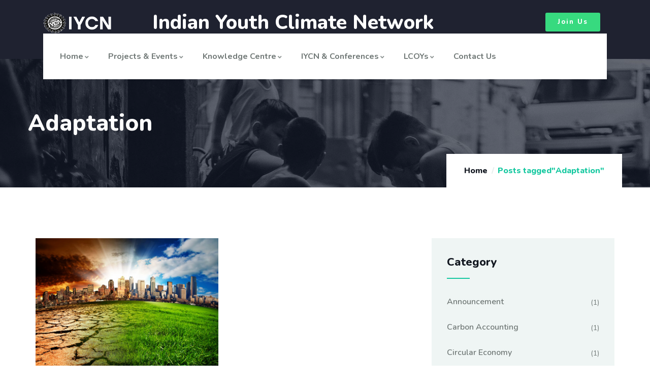

--- FILE ---
content_type: text/css
request_url: https://iycn.in/wp-content/themes/halpes/css/template.css?ver=1.1.1
body_size: 36515
content:
/**
 * Table of Contents:
 *
 * 1 - FONT
 * 2 - BASE STYLE	
 * 3 - LAYOUT STYLE
 * 4 - MENU STYLE
 * 5 - WIDGETS STYLE
 * 6 - POST STYLE
 * 7 - PAGE STYLE
 * 8 - TYPOGRAPHY STYLE
 * 9 - EFFECT STYLE
 * 10 - CUSTOMIZE STYLE
 */
:root {
  --tec-font-family-sans-serif: $headings-font-family;
  --tec-color-accent-primary: #15C8A0;
  --tec-font-size-4: 16px;
  --tec-line-height-2: 28px;
  --tec-spacer-14: 60px;
  --tec-spacer-13: 60px;
}

/****/
/*------------------------------------------------------------------*\	
				1 - FONT																											
\*------------------------------------------------------------------*/
@font-face {
  font-family: 'reey';
  font-style: normal;
  font-weight: normal;
  src: url("../fonts/reey/reey-regular.ttf") format("ttf"), url("../fonts/reey/reey-regular.woff") format("woff"), url("../fonts/reey/reey-regular.eot") format("eot"), url("../fonts/reey/reey-regular.otf") format("otf"), url("../fonts/reey/reey-regular.svg") format("svg");
}

/*------------------------------------------------------------------*\	
				2 - BASE STYLE																												
\*------------------------------------------------------------------*/
html {
  font-size: 16px;
}

body {
  overflow-x: hidden;
  line-height: 1.88em;
}

a:hover, a:active, a:focus, button:hover, button:active, button:focus {
  outline: none;
  -webkit-transition: all 0.35s;
  transition: all 0.35s;
  -moz-transition: all 0.35s;
  -ms-transition: all 0.35s;
  text-decoration: none;
  cursor: pointer;
}

a:hover {
  color: #15C8A0;
}

a.dropdown-toggle:after {
  display: none;
}

h1, h2, h3, h4, h5, h6 {
  margin-top: 15px;
  margin-bottom: 20px;
}

img {
  border: 0;
  vertical-align: top;
  max-width: 100%;
  height: auto;
}

svg {
  height: auto;
}

.video-responsive {
  height: 0;
  padding-top: 0;
  padding-bottom: 56.25%;
  margin-bottom: 10px;
  position: relative;
  overflow: hidden;
}

.video-responsive embed, .video-responsive iframe, .video-responsive object, .video-responsive video {
  top: 0;
  left: 0;
  width: 100%;
  height: 100%;
  position: absolute;
}

iframe {
  max-width: 100%;
}

.wp-block-gallery.alignleft {
  padding-right: 20px;
}

.wp-block-gallery.alignright {
  padding-left: 20px;
}

.wp-block-gallery figcaption, .wp-block-gallery .blocks-gallery-caption {
  margin-bottom: 15px;
}

.wp-block-button {
  margin-bottom: 10px;
}

.wp-block-button__link {
  margin-bottom: 10px;
  color: #fff !important;
  -webkit-transition: all 0.35s;
  transition: all 0.35s;
}

.wp-block-button__link:hover {
  color: #fff !important;
  -webkit-box-shadow: 0 8px 16px rgba(0, 0, 0, 0.16);
  box-shadow: 0 8px 16px rgba(0, 0, 0, 0.16);
}

.is-style-outline .wp-block-button__link {
  color: #11161F !important;
}

.is-style-outline .wp-block-button__link:hover {
  color: #11161F !important;
}

.is-style-squared a {
  border-radius: 0 !important;
}

.no-border-radius {
  border-radius: 0 !important;
}

figure figcaption {
  display: block;
}

figcaption, figure, main {
  display: block;
}

.blocks-gallery-grid .blocks-gallery-image figcaption, .blocks-gallery-grid .blocks-gallery-item figcaption, .wp-block-gallery .blocks-gallery-image figcaption, .wp-block-gallery .blocks-gallery-item figcaption {
  line-height: 1.2 !important;
  padding-top: 10px !important;
}

.wp-block-group {
  margin-bottom: 30px !important;
}

input[type="text"],
input[type="tel"],
input[type="password"],
input[type="email"],
input[type="url"],
input[type="date"],
input[type="number"],
textarea, select {
  background-color: #fff;
  -webkit-box-shadow: 0 0 15px 0 rgba(0, 0, 0, 0.036);
  box-shadow: 0 0 15px 0 rgba(0, 0, 0, 0.036);
  border: 1px solid rgba(0, 0, 0, 0.038);
  padding: 0 20px;
  max-width: 100%;
  line-height: 50px;
  color: #707876;
  font-size: 15px;
}

input[type="text"]:focus, input[type="text"]:active, input[type="text"]:hover,
input[type="tel"]:focus,
input[type="tel"]:active,
input[type="tel"]:hover,
input[type="password"]:focus,
input[type="password"]:active,
input[type="password"]:hover,
input[type="email"]:focus,
input[type="email"]:active,
input[type="email"]:hover,
input[type="url"]:focus,
input[type="url"]:active,
input[type="url"]:hover,
input[type="date"]:focus,
input[type="date"]:active,
input[type="date"]:hover,
input[type="number"]:focus,
input[type="number"]:active,
input[type="number"]:hover,
textarea:focus,
textarea:active,
textarea:hover, select:focus, select:active, select:hover {
  outline: none;
}

input:-webkit-autofill {
  -webkit-background-clip: text;
  background-clip: text;
  -webkit-text-fill-color: #707876 !important;
  color: #707876 !important;
}

input[type="text"]::-webkit-input-placeholder,
input[type="tel"]::-webkit-input-placeholder,
input[type="password"]::-webkit-input-placeholder,
input[type="email"]::-webkit-input-placeholder {
  color: #707876;
}

input[type="text"]::-moz-placeholder,
input[type="tel"]::-moz-placeholder,
input[type="password"]::-moz-placeholder,
input[type="email"]::-moz-placeholder {
  color: #707876;
}

input[type="text"]:-ms-input-placeholder,
input[type="tel"]:-ms-input-placeholder,
input[type="password"]:-ms-input-placeholder,
input[type="email"]:-ms-input-placeholder {
  color: #707876;
}

input[type="text"]:-moz-placeholder,
input[type="tel"]:-moz-placeholder,
input[type="password"]:-moz-placeholder,
input[type="email"]:-moz-placeholder {
  color: #707876;
}

select {
  -webkit-appearance: none;
  -moz-appearance: none;
  background-image: url("../images/down-arrow.svg") !important;
  background-repeat: no-repeat !important;
  background-size: 10px !important;
  padding-right: 35px;
  background-position: right 16px center !important;
}

.input-fw {
  width: 100%;
}

button:hover, input[type="button"]:hover, input[type="submit"]:hover {
  cursor: pointer;
}

textarea {
  width: 100%;
}

input:focus, input:active, input:hover, textarea:focus, textarea:active, textarea:hover, select:focus, select:active, select:hover {
  outline: none;
}

.wp-caption {
  margin-top: 10px;
  margin-bottom: 10px;
  max-width: 100%;
}

.wp-caption img {
  margin-bottom: 10px;
}

.wp-caption .wp-caption-text {
  font-weight: 400;
  font-size: 14px;
  line-height: 22px;
  font-style: italic;
  color: #11161F;
  width: 100%;
  display: block;
  clear: both;
  padding: 8px 15px;
}

.wp-block-image {
  margin-top: 1.5em !important;
  margin-bottom: 1.5em !important;
}

.wp-block-image .aligncenter {
  display: block !important;
}

.wp-block-image .alignleft {
  margin-right: 2em !important;
  margin-bottom: 0.8em !important;
}

.wp-block-image .alignright {
  margin-left: 2em !important;
  margin-bottom: 1em !important;
}

.wp-block-image .aligncenter, .wp-block-image .alignwide, .wp-block-image .alignfull, .wp-block-image.aligncenter, .wp-block-image.alignwide, .wp-block-image.alignfull {
  margin-top: 1.5em !important;
  margin-bottom: 1.5em !important;
}

.wp-block-image figcaption {
  margin-bottom: 0 !important;
}

img.alignright {
  margin-top: 5px;
  margin-bottom: 15px;
}

img.aligncenter {
  display: block;
  margin-left: auto !important;
  margin-right: auto !important;
  margin-top: 20px;
  margin-bottom: 20px;
}

img.alignnone {
  margin-top: 5px;
  margin-bottom: 5px;
}

img.alignleft {
  margin-top: 5px;
  margin-bottom: 10px;
}

.aligncenter {
  text-align: center !important;
  clear: both;
  display: block;
  margin: 0 auto 0;
  margin-left: auto !important;
  margin-right: auto !important;
}

.aligncenter img {
  margin: 10px 0;
}

.alignleft {
  text-align: left;
  float: left;
  margin-right: 25px;
}

@media (max-width: 640px) {
  .alignleft {
    margin-right: 15px;
  }
}

.alignleft .wp-caption-text {
  padding: 0;
}

.alignright {
  text-align: right;
  float: right;
  margin-left: 25px;
}

@media (max-width: 640px) {
  .alignright {
    margin-left: 15px;
  }
}

.alignright figcaption {
  text-align: right;
}

.alignright .wp-caption-text {
  padding: 0;
}

.alignnone .wp-caption-text {
  padding: 0;
}

@media (max-width: 640px) {
  .alignleft, .alignright {
    max-width: 50%;
  }
}

.wp-block-cover {
  color: #fff !important;
  margin-bottom: 20px;
}

.wp-block-cover .wp-block-cover-text {
  color: #fff !important;
}

.wp-block-cover-text {
  color: #fff !important;
}

.wp-block-image, .wp-block-gallery, .wp-block-embed {
  margin: 15px 0;
}

.blocks-gallery-caption, .wp-block-embed figcaption, .wp-block-image figcaption {
  width: 100%;
  display: block !important;
}

.wp-block-categories {
  padding-left: 0;
  list-style: none;
}

.link-pages {
  float: left;
  width: 100%;
}

.page-links > a, .page-links > span:not(.page-links-title) {
  padding: 2px 12px;
  line-height: 38px;
  text-align: center;
  border: 1px solid #E9E9EE;
  color: #11161F;
  -webkit-transition: all 0.35s;
  transition: all 0.35s;
  -moz-transition: all 0.35s;
  -ms-transition: all 0.35s;
}

.page-links > a:hover, .page-links > span:not(.page-links-title):hover {
  border-color: 1px solid #15C8A0;
}

.page-links > span:not(.page-links-title) {
  border: 1px solid #15C8A0;
}

.page-links .post-page-numbers {
  padding: 2px 12px;
  line-height: 38px;
  text-align: center;
  border: 1px solid #E9E9EE;
  color: #11161F;
  -webkit-transition: all 0.35s;
  transition: all 0.35s;
  -moz-transition: all 0.35s;
  -ms-transition: all 0.35s;
}

.page-links .post-page-numbers:hover {
  border-color: #15C8A0;
}

.page-links span.post-page-numbers {
  border-color: #15C8A0;
}

#wp-calendar {
  width: 100%;
  margin-bottom: 0;
}

#wp-calendar caption {
  text-transform: uppercase;
  font-family: "Nunito", sans-serif;
  color: #11161F;
  font-weight: 600;
}

#wp-calendar td, #wp-calendar th {
  padding: 5px;
  text-align: center;
}

#wp-calendar > thead > tr > th,
#wp-calendar > thead > tr > td {
  border-bottom-width: 0px !important;
}

table {
  width: 100%;
  margin-bottom: 20px;
  border: 1px solid #dee2e6;
}

table > thead > tr > th, table > thead > tr > td, table > tbody > tr > th, table > tbody > tr > td, table > tfoot > tr > th, table > tfoot > tr > td {
  border-color: #dee2e6;
  border-width: 1px 1px 1px 0;
  border-style: solid;
}

table > thead > tr > th, table > tbody > tr > th, table > tfoot > tr > th {
  color: #11161F;
  font-weight: 600;
  word-wrap: normal;
}

table > thead > tr > th.views, table > tbody > tr > th.views, table > tfoot > tr > th.views {
  min-width: 120px;
}

table > thead > tr > th,
table > thead > tr > td {
  border-bottom-width: 2px;
  color: #11161F;
  white-space: nowrap;
}

blockquote {
  border-left: 2px solid #15C8A0 !important;
  color: #11161F;
  font-style: italic;
  padding: 5px 10px 5px 25px !important;
  position: relative;
  -webkit-transition: .2s border ease-in-out;
  transition: .2s border ease-in-out;
  z-index: 0;
  margin-bottom: 30px;
}

blockquote p {
  font-size: 1.2em !important;
  line-height: 2em !important;
}

blockquote:before {
  content: "\f10e";
  color: #CBD1E1;
  font-family: "FontAwesome";
  font-style: normal;
  line-height: 1em;
  text-align: center;
  width: 1em;
  font-weight: 900;
  font-size: 38px;
  margin-bottom: 30px;
  display: block;
}

blockquote.format:before, blockquote.format:after {
  display: none;
}

blockquote.book:after {
  content: "\f12e";
}

blockquote.podcast:after {
  content: "\f32d";
}

blockquote.lyrics:after {
  content: "\f333";
}

blockquote.favorite:after {
  content: "\f384";
}

blockquote:active:after {
  -webkit-transform: rotateY(360deg);
  transform: rotateY(360deg);
}

blockquote cite {
  display: block;
  font-size: 0.75em;
  line-height: 1.8em;
  margin-top: 1em;
  font-weight: 600;
  text-transform: uppercase;
}

blockquote cite:before {
  content: '';
  width: 30px;
  height: 2px;
  background-color: #d9d9d9;
  display: block;
  margin-bottom: 10px;
}

.hentry .entry-content .wp-block-pullquote blockquote,
.editor-styles-wrapper .wp-block-pullquote blockquote,
.wp-block-pullquote blockquote {
  border: 0 !important;
  margin: 0 1em;
  padding: 0;
  max-width: 90%;
}

.wp-block-pullquote.is-style-solid-color {
  background: #EFF5F4;
  border-left: 2px solid #15C8A0 !important;
}

dl {
  color: #11161F;
  font-family: "Nunito", sans-serif;
}

dd {
  margin: 0 1.5em 1.75em;
}

address {
  font-style: italic;
  margin: 0 0 1.75em;
}

.no-padding {
  padding: 0 !important;
}

a.disable {
  pointer-events: none;
  cursor: default;
}

ul, ol {
  padding-left: 20px;
}

ul li i, ol li i {
  margin-right: 3px;
}

ul.medium, ol.medium {
  list-style-type: none;
  padding-left: 0;
}

ul.medium > li, ol.medium > li {
  line-height: 24px;
  font-size: 13px;
  margin-bottom: 5px;
}

ul.feature-list, ul.list-style-1 {
  margin-bottom: 20px;
  padding-left: 0;
}

ul.feature-list > li, ul.list-style-1 > li {
  list-style-type: none;
  padding-left: 30px;
  position: relative;
  margin-bottom: 5px;
}

ul.feature-list > li:after, ul.list-style-1 > li:after {
  content: "\f058";
  font-family: "FontAwesome";
  position: absolute;
  top: 2px;
  left: 2px;
  z-index: 1;
  color: #15C8A0;
  font-weight: 700;
}

ul.list-style-2 {
  list-style-type: none;
  padding: 0;
  margin: 0;
}

ul.list-style-2 > li {
  color: #15C8A0;
  margin: 0 0 20px;
  font-size: 16px;
  font-weight: 500;
}

ul.list-style-2 > li:last-child {
  margin-bottom: 0;
}

ul.inline {
  padding: 0;
  margin: 0;
}

ul.inline > li {
  float: left;
  margin-right: 15px;
  list-style: none;
}

ul.inline > li:last-child {
  margin-right: 0;
}

/* Text meant only for screen readers. */
.screen-reader-text {
  clip: rect(1px, 1px, 1px, 1px);
  position: absolute !important;
  height: 1px;
  width: 1px;
  overflow: hidden;
}

.screen-reader-text:focus {
  background-color: #f1f1f1;
  border-radius: 3px;
  -webkit-box-shadow: 0 0 2px 2px rgba(0, 0, 0, 0.6);
  box-shadow: 0 0 2px 2px rgba(0, 0, 0, 0.6);
  clip: auto !important;
  color: #21759b;
  display: block;
  font-size: 14px;
  font-size: 0.875rem;
  font-weight: bold;
  height: auto;
  left: 5px;
  line-height: normal;
  padding: 15px 23px 14px;
  text-decoration: none;
  top: 5px;
  width: auto;
  z-index: 100000;
  /* Above WP toolbar. */
}

/************************* Pagination ************************/
.pager .paginations {
  display: inline-block;
}

.pager .paginations a {
  font-size: 14px;
  background: #fff;
  color: #11161F;
  font-weight: 500;
  padding: 0 15px 0 15px;
  line-height: 34px;
  position: relative;
  z-index: 9;
  display: inline-block;
  -webkit-transition: all 0.35s !important;
  transition: all 0.35s !important;
  -moz-transition: all 0.35s !important;
  -ms-transition: all 0.35s !important;
  text-decoration: none;
  border: none;
  margin-right: 10px;
  border: 2px solid #E9E9EE;
}

.pager .paginations a:hover {
  color: #15C8A0;
  -webkit-box-shadow: 0px 5px 15px rgba(0, 0, 0, 0.2);
  box-shadow: 0px 5px 15px rgba(0, 0, 0, 0.2);
  border-color: #15C8A0;
}

.pager .paginations a.active {
  background: #15C8A0;
  border-color: #15C8A0;
  color: #fff;
}

.pager .paginations span.page-item {
  padding-right: 5px;
  letter-spacing: 1px;
}

.woocommerce .pager .pages > * {
  border: 1px solid #E9E9EE;
  font-weight: 600;
  display: inline-block;
  width: 36px;
  height: 36px;
  border-radius: 6px;
  -webkit-border-radius: 6px;
  -moz-border-radius: 6px;
  -ms-border-radius: 6px;
  -o-border-radius: 6px;
  line-height: 36px;
  text-align: center;
  margin-right: 10px;
  font-size: 14px;
  color: #888888;
}

.woocommerce .pager .pages > *:last-child {
  margin-right: 0;
}

.woocommerce .pager .pages > *:hover {
  color: #242424;
  border-color: #242424;
  text-decoration: -moz-anchor-decoration;
}

.woocommerce .pager .pages span {
  color: #242424;
  text-decoration: -moz-anchor-decoration;
  border-color: #242424;
}

.pull-right {
  float: right !important;
}

.pull-left {
  float: left !important;
}

.margin-1 {
  margin-top: -60px;
}

@media (max-width: 1024.98px) {
  .margin-1 {
    margin-top: 30px;
  }
}

.no-margin {
  margin: 0 !important;
}

.margin-bottom-0 {
  margin-bottom: 0 !important;
}

.margin-bottom-10 {
  margin-bottom: 10px !important;
}

.margin-bottom-20 {
  margin-bottom: 20px !important;
}

.margin-bottom-30 {
  margin-bottom: 30px !important;
}

.margin-bottom-40 {
  margin-bottom: 40px !important;
}

.margin-bottom-50 {
  margin-bottom: 50px !important;
}

.margin-bottom-60 {
  margin-bottom: 60px !important;
}

.margin-bottom-70 {
  margin-bottom: 70px !important;
}

.margin-bottom-80 {
  margin-bottom: 80px !important;
}

.margin-bottom-90 {
  margin-bottom: 90px !important;
}

.margin-bottom-100 {
  margin-bottom: 100px !important;
}

.margin-top-0 {
  margin-top: 0 !important;
}

.margin-top-10 {
  margin-top: 10px !important;
}

.margin-top-20 {
  margin-top: 20px !important;
}

.margin-top-30 {
  margin-top: 30px !important;
}

.margin-top-40 {
  margin-top: 40px !important;
}

.margin-top-50 {
  margin-top: 50px !important;
}

.margin-top-60 {
  margin-top: 60px !important;
}

.margin-top-70 {
  margin-top: 70px !important;
}

.margin-top-80 {
  margin-top: 80px !important;
}

.margin-top-90 {
  margin-top: 90px !important;
}

.margin-top-100 {
  margin-top: 100px !important;
}

.margin-right-0 {
  margin-right: 0 !important;
}

.margin-right-10 {
  margin-right: 10px !important;
}

.margin-right-20 {
  margin-right: 20px !important;
}

.margin-right-30 {
  margin-right: 30px !important;
}

.margin-right-40 {
  margin-right: 40px !important;
}

.margin-right-50 {
  margin-right: 50px !important;
}

.margin-right-60 {
  margin-right: 60px !important;
}

.margin-right-70 {
  margin-right: 70px !important;
}

.margin-right-80 {
  margin-right: 80px !important;
}

.margin-right-90 {
  margin-right: 90px !important;
}

.margin-right-100 {
  margin-right: 100px !important;
}

.margin-left-0 {
  margin-left: 0 !important;
}

.margin-left-10 {
  margin-left: 10px !important;
}

.margin-left-20 {
  margin-left: 20px !important;
}

.margin-left-30 {
  margin-left: 30px !important;
}

.margin-left-40 {
  margin-left: 40px !important;
}

.margin-left-50 {
  margin-left: 50px !important;
}

.margin-left-60 {
  margin-left: 60px !important;
}

.margin-left-70 {
  margin-left: 70px !important;
}

.margin-left-80 {
  margin-left: 80px !important;
}

.margin-left-90 {
  margin-left: 90px !important;
}

.margin-left-100 {
  margin-left: 100px !important;
}

.padding-bottom-10 {
  padding-bottom: 10px !important;
}

.padding-bottom-20 {
  padding-bottom: 20px !important;
}

.padding-bottom-30 {
  padding-bottom: 30px !important;
}

.padding-bottom-40 {
  padding-bottom: 40px !important;
}

.padding-bottom-50 {
  padding-bottom: 50px !important;
}

.padding-bottom-60 {
  padding-bottom: 60px !important;
}

.padding-bottom-70 {
  padding-bottom: 70px !important;
}

.padding-bottom-80 {
  padding-bottom: 80px !important;
}

.padding-bottom-90 {
  padding-bottom: 90px !important;
}

.padding-bottom-100 {
  padding-bottom: 100px !important;
}

.padding-top-10 {
  padding-top: 10px !important;
}

.padding-top-20 {
  padding-top: 20px !important;
}

.padding-top-30 {
  padding-top: 30px !important;
}

.padding-top-40 {
  padding-top: 40px !important;
}

.padding-top-50 {
  padding-top: 50px !important;
}

.padding-top-60 {
  padding-top: 60px !important;
}

.padding-top-70 {
  padding-top: 70px !important;
}

.padding-top-80 {
  padding-top: 80px !important;
}

.padding-top-90 {
  padding-top: 90px !important;
}

.padding-top-100 {
  padding-top: 100px !important;
}

.padding-50 {
  padding: 50px !important;
}

@media (max-width: 1024.98px) {
  .padding-50 {
    padding: 30px !important;
  }
}

.padding-40 {
  padding: 40px !important;
}

.padding-30 {
  padding: 30px !important;
}

.padding-20 {
  padding: 20px !important;
}

.padding-responsive {
  padding: 30px 120px;
}

@media (max-width: 1024.98px) {
  .padding-responsive {
    padding: 30px;
  }
}

.special-margin-top {
  margin-top: -100px;
}

@media (max-width: 1024.98px) {
  .special-margin-top {
    margin-top: 30px;
  }
}

.special-margin-top-2 {
  margin-top: -120px;
}

@media (max-width: 1024.98px) {
  .special-margin-top-2 {
    margin-top: 10px;
    margin-bottom: 30px;
  }
}

.float-left {
  float: left;
}

.float-right {
  float: right;
}

.no-bg {
  background: transparent !important;
}

.bg-theme {
  background: #15C8A0 !important;
}

.bg-theme-2 {
  background: #15C8A0 !important;
}

.bg-dark {
  background: #222 !important;
}

.bg-white {
  background: #fff !important;
}

.bg-center {
  background-position: center center !important;
  background-repeat: no-repeat;
}

.bg-left {
  background-position: center left !important;
}

.bg-right {
  background-position: center right !important;
}

.no-border {
  border: none !important;
}

.radius-1x {
  border-radius: 3px;
  -webkit-border-radius: 3px;
  -moz-border-radius: 3px;
  -ms-border-radius: 3px;
  -o-border-radius: 3px;
}

.radius-2x {
  border-radius: 5px;
  -webkit-border-radius: 5px;
  -moz-border-radius: 5px;
  -ms-border-radius: 5px;
  -o-border-radius: 5px;
}

.radius-5x {
  border-radius: 50%;
  -webkit-border-radius: 50%;
  -moz-border-radius: 50%;
  -ms-border-radius: 50%;
  -o-border-radius: 50%;
}

.border-1 {
  border: 1px solid #E9E9EE !important;
}

.border-2 {
  border: 2px solid #E9E9EE;
}

.border-3 {
  border: 3px solid #E9E9EE;
}

.border-4 {
  border: 4px solid #E9E9EE;
}

.border-5 {
  border: 5px solid #E9E9EE;
}

.hidden {
  display: none !important;
}

.over-hidden {
  overflow: hidden;
}

.pstatic {
  position: static !important;
}

.prelative {
  position: relative !important;
}

.text-white {
  color: #fff !important;
}

.text-white * {
  color: #fff !important;
}

.text-black {
  color: #11161F;
}

.text-theme {
  color: #15C8A0 !important;
}

.hover-color-theme a:hover {
  color: #15C8A0 !important;
}

.hover-color-theme-2 a:hover {
  color: #15C8A0 !important;
}

.text-medium {
  font-size: 18px;
  font-weight: 600;
}

.font-second {
  font-family: "reey";
}

.text-underline {
  background-image: linear-gradient(to bottom, rgba(0, 0, 0, 0) 0%, #000000 3px, rgba(0, 0, 0, 0) 0%);
  background-size: 1px 5px;
  background-repeat: repeat-x;
  background-position: bottom;
  text-decoration: none;
  padding-bottom: 2px;
}

.letter-spacing-1 {
  letter-spacing: -1px !important;
}

.letter-spacing-2 {
  letter-spacing: -2px !important;
}

.btn, .btn-theme, .btn, .btn-white, .btn-gray, .btn-black, input[type*="submit"]:not(.fa):not(.btn-theme), #tribe-events .tribe-events-button, .tribe-events-button, .give-btn, .give-btn-reveal {
  font-size: 16px;
  background: #15C8A0;
  color: #fff;
  font-weight: 800;
  padding: 18px 35px;
  line-height: 20px;
  position: relative;
  z-index: 9;
  display: inline-block;
  -webkit-transition: all 0.35s;
  transition: all 0.35s;
  -moz-transition: all 0.35s;
  -ms-transition: all 0.35s;
  border: none;
  font-family: "Nunito", sans-serif;
}

@media (max-width: 1024.98px) {
  .btn, .btn-theme, .btn, .btn-white, .btn-gray, .btn-black, input[type*="submit"]:not(.fa):not(.btn-theme), #tribe-events .tribe-events-button, .tribe-events-button, .give-btn, .give-btn-reveal {
    padding: 16px 25px;
  }
}

@media (max-width: 767.98px) {
  .btn, .btn-theme, .btn, .btn-white, .btn-gray, .btn-black, input[type*="submit"]:not(.fa):not(.btn-theme), #tribe-events .tribe-events-button, .tribe-events-button, .give-btn, .give-btn-reveal {
    padding: 14px 20px;
  }
}

.btn i, .btn-theme i, .btn i, .btn-white i, .btn-gray i, .btn-black i, input[type*="submit"]:not(.fa):not(.btn-theme) i, #tribe-events .tribe-events-button i, .tribe-events-button i, .give-btn i, .give-btn-reveal i {
  margin-right: 8px;
  font-size: 14px;
}

.btn span, .btn-theme span, .btn span, .btn-white span, .btn-gray span, .btn-black span, input[type*="submit"]:not(.fa):not(.btn-theme) span, #tribe-events .tribe-events-button span, .tribe-events-button span, .give-btn span, .give-btn-reveal span {
  position: relative;
  z-index: 9;
  display: inline-block;
  padding-left: 22px;
}

.btn span:after, .btn-theme span:after, .btn span:after, .btn-white span:after, .btn-gray span:after, .btn-black span:after, input[type*="submit"]:not(.fa):not(.btn-theme) span:after, #tribe-events .tribe-events-button span:after, .tribe-events-button span:after, .give-btn span:after, .give-btn-reveal span:after {
  content: "\f0a9";
  font-size: 14px;
  font-family: "Font Awesome 5 Free";
  font-weight: 900;
  position: absolute;
  top: 0;
  left: 0;
  z-index: 1;
  -webkit-transition: all 0.35s;
  transition: all 0.35s;
}

.btn:hover, .btn-theme:hover, .btn:hover, .btn-white:hover, .btn-gray:hover, .btn-black:hover, input[type*="submit"]:not(.fa):not(.btn-theme):hover, #tribe-events .tribe-events-button:hover, .tribe-events-button:hover, .give-btn:hover, .give-btn-reveal:hover {
  -webkit-box-shadow: 0px 5px 15px rgba(0, 0, 0, 0.2);
  box-shadow: 0px 5px 15px rgba(0, 0, 0, 0.2);
  color: #fff;
}

.btn-gray {
  background: #EFF5F4;
  color: #11161F;
}

.btn-gray:hover {
  color: #11161F;
}

.btn-black {
  background: #11161F;
}

.btn-black:hover {
  color: #11161F;
  background: #fff;
}

.btn-black:hover input[type='submit'] {
  color: #11161F !important;
}

.btn-slider {
  position: relative;
}

.btn-slider:after {
  content: '';
  width: 13px;
  height: 13px;
  background: #11161F;
  position: absolute;
  top: 0;
  right: 0;
  z-index: 1;
  -webkit-transition: all 0.35s;
  transition: all 0.35s;
}

.btn-slider span {
  position: relative;
  z-index: 11;
}

.btn-slider:hover {
  color: #fff !important;
}

.btn-slider:hover:after {
  width: 100%;
  height: 100%;
}

.give-btn {
  border-color: #E9E9EE !important;
  background: #EFF5F4 !important;
}

.give-btn:hover {
  background: #15C8A0 !important;
}

#tribe-events .tribe-events-button, .tribe-events-button {
  padding: 18px 30px;
  text-transform: none;
  letter-spacing: 0;
  border-radius: 0;
}

#tribe-events .tribe-events-button:hover, .tribe-events-button:hover {
  background: #15C8A0;
}

.btn-medium {
  padding: 10px 20px;
  font-size: 14px;
}

.btn-medium i {
  font-size: 12px;
}

.btn-small, .btn-size-small {
  font-size: 12px;
  padding: 6px 15px;
}

.btn-small:after, .btn-size-small:after {
  width: 10px;
  height: 10px;
}

.btn-small-arrow {
  padding: 2px 38px 2px 20px;
  line-height: 30px;
  font-size: 12px;
  position: relative;
}

.btn-small-arrow:before {
  content: '\f061';
  color: #fff;
  font-family: 'FontAwesome';
  position: absolute;
  line-height: 1;
  top: 11px;
  font-size: 10px;
  right: 20px;
  z-index: 9;
  font-weight: 700;
}

.btn-inline {
  font-size: 12px;
  text-transform: uppercase;
  color: #15C8A0;
  position: relative;
  -webkit-transition: all 0.35s;
  transition: all 0.35s;
  -moz-transition: all 0.35s;
  -ms-transition: all 0.35s;
  font-weight: 600;
  letter-spacing: 2px;
}

.btn-inline:hover {
  text-decoration: underline;
}

.btn-white {
  background: #fff;
  color: #11161F;
  border-color: #fff;
}

.btn-white:hover, .btn-white:focus, .btn-white:active {
  background: #fff;
  color: #11161F;
}

.btn-fw {
  width: 100%;
}

.width-380 {
  width: 380px;
  max-width: 100%;
  margin: 0 auto !important;
}

.width-400 {
  width: 400px;
  max-width: 100%;
  margin: 0 auto !important;
}

.width-500 {
  width: 500px;
  max-width: 100%;
  margin: 0 auto !important;
}

.width-600 {
  width: 600px;
  max-width: 100%;
  margin: 0 auto !important;
}

.width-700 {
  width: 700px;
  max-width: 100%;
  margin: 0 auto !important;
}

.width-800 {
  width: 800px;
  max-width: 100%;
  margin: 0 auto !important;
}

.width-900 {
  width: 900px;
  max-width: 100%;
  margin: 0 auto !important;
}

.width-950 {
  width: 950px;
  max-width: 100%;
  margin: 0 auto !important;
}

.width-1000 {
  width: 1000px;
  max-width: 100%;
  margin: 0 auto !important;
}

.elementor-section.elementor-section-boxed.width-1370 > .elementor-container {
  width: 1370px;
  max-width: 100%;
  margin: 0 auto;
}

.alert {
  position: relative;
}

.alert.alert_info {
  background: #EEF1F6;
}

.alert .alert_icon {
  display: inline-block;
  float: left;
  margin-right: 10px;
}

.alert .close {
  position: absolute;
  top: 20px;
  right: 15px;
  font-size: 16px;
}

.alert .alert_wrapper {
  padding: 0 30px;
}

.pagination {
  width: 100%;
  margin: 0;
}

.pagination .pager {
  margin: 15px 0 30px;
}

.pagination .pager_wrapper {
  border: none;
}

.max-width-600 {
  max-width: 600px;
  margin-left: auto;
  margin-right: auto;
}

.max-width-500 {
  max-width: 500px;
  margin-left: auto;
  margin-right: auto;
}

.list-socials {
  text-align: center;
}

.list-socials a {
  -webkit-transition: all 0.35s;
  transition: all 0.35s;
  -moz-transition: all 0.35s;
  -ms-transition: all 0.35s;
  float: left;
  margin-right: 25px;
}

.list-socials a:last-child {
  margin-right: 0;
}

.list-socials a i {
  font-size: 17px;
  color: #9E9E9E;
}

.list-socials.white a:hover i {
  color: #fff;
}

.socials {
  display: inline-block;
  text-align: left;
  width: 100%;
}

.socials a {
  color: #E9E9EE;
  text-decoration: none;
  -webkit-transition: all 0.5s ease 0s;
  transition: all 0.5s ease 0s;
  -moz-transition: all 0.5s ease 0s;
  -ms-transition: all 0.5s ease 0s;
  margin-right: 12px;
  font-size: 14px;
}

.socials a:last-child {
  margin-right: 0;
}

.socials a:hover, .socials a:focus, .socials a:active {
  opacity: 0.7;
  filter: alpha(opacity=70);
}

.socials a i {
  color: #fff;
  width: 32px;
  height: 32px;
  border-radius: 50%;
  -webkit-border-radius: 50%;
  -moz-border-radius: 50%;
  -ms-border-radius: 50%;
  -o-border-radius: 50%;
  display: inline-block;
  text-align: center;
  line-height: 32px;
  font-size: 14px;
  background: #15C8A0;
  -webkit-transition: all 0.35s;
  transition: all 0.35s;
  -moz-transition: all 0.35s;
  -ms-transition: all 0.35s;
  border: 1px solid rgba(0, 0, 0, 0.06);
}

.socials a i.fa-facebook-square, .socials a i.fa-facebook {
  background: #3b5998;
}

.socials a i.fa-twitter, .socials a i.fa-twitter-square {
  background: #4099ff;
}

.socials a i.fa-skype {
  background: #12a5f4;
}

.socials a i.fa-dribbble {
  background: #ea4c89;
}

.socials a i.fa-linkedin-square, .socials a i.fa-linkedin {
  background: #0e76a8;
}

.socials a i.fa-apple {
  background: #f2f2f2;
}

.socials a i.fa-pinterest {
  background: #c92228;
}

.socials a i.fa-google-plus-square, .socials a i.fa-google-plus {
  background: #d34836;
}

.socials a i.fa-youtube-square, .socials a i.fa-youtube {
  background: #c4302b;
}

.socials a i.fa-vimeo-square, .socials a i.fa-vimeo {
  background: #4ebbff;
}

.socials a i.fa-tumblr-square, .socials a i.fa-tumblr {
  background: #35465c;
}

.socials a i.fa-xing-square, .socials a i.fa-xing {
  background: #126567;
}

.socials a i.fa-instagram {
  background: #e8e2d9;
}

.socials-2 {
  display: inline-block;
  text-align: left;
  width: 100%;
  padding: 0;
  margin: 0;
}

.socials-2 li {
  list-style: none;
  display: inline-block;
  margin-right: 12px;
}

.socials-2 li a {
  text-decoration: none;
  -webkit-transition: all 0.5s ease 0s;
  transition: all 0.5s ease 0s;
  -moz-transition: all 0.5s ease 0s;
  -ms-transition: all 0.5s ease 0s;
  font-size: 18px;
}

.socials-2 li a i {
  color: #818181;
  display: inline-block;
  text-align: center;
}

.socials-2 li a i:hover {
  color: #15C8A0;
}

.socials-2 li:last-child() {
  margin-right: 0;
}

.fa-stack {
  width: 2.4em !important;
  height: 2.4em !important;
  line-height: 2.4em;
}

.fa-1x {
  font-size: 1.5em !important;
}

.tabs-list {
  text-align: center;
  margin-bottom: 10px;
}

.tabs-list ul.nav-tabs {
  display: inline-block;
  width: auto;
  float: none;
}

.tabs-list ul.nav-tabs > li {
  margin-bottom: 10px;
}

.pieChart {
  position: relative;
}

.pieChart .pie-label {
  position: absolute;
  top: 50%;
  left: 0;
  margin-top: -5px;
  text-align: center;
  z-index: 1;
  font-weight: 600;
  display: block;
  width: 100%;
  line-height: 1;
}

#gallery-1 img {
  border: none !important;
}

.alert-danger {
  color: #fff;
  background: #15C8A0;
}

.desc-slider a {
  color: #15C8A0;
}

.desc-slider a:hover {
  text-decoration: underline;
}

.text-line-bottom {
  position: relative;
}

.text-line-bottom:after {
  content: '';
  width: 100%;
  height: 1px;
  background: #fff;
  position: absolute;
  bottom: 10px;
  left: 0;
  z-index: 1;
}

@media (max-width: 1024.98px) {
  .text-line-bottom:after {
    display: none;
  }
}

.text-line-bottom:before {
  content: '';
  width: 100%;
  height: 1px;
  background: #fff;
  position: absolute;
  bottom: 6px;
  left: 0;
  z-index: 1;
}

@media (max-width: 1024.98px) {
  .text-line-bottom:before {
    display: none;
  }
}

.text-line-bottom.v2:after {
  bottom: 16px;
}

.text-line-bottom.v2:before {
  bottom: 12px;
}

form.post-password-form input[type*="submit"] {
  line-height: 50px !important;
  padding-top: 0 !important;
  padding-bottom: 0 !important;
}

form.post-password-form input[type*="submit"]:hover {
  cursor: pointer;
}

/*------------------------------------------------------------------*\	
				3 - GRID STYLE																										
\*------------------------------------------------------------------*/
/* #Block grid
--------------------------------------------------------------- */
.item-columns {
  padding: 0 15px;
}

[class*="block-grid-"] {
  display: block;
  margin: 0 -15px;
  padding: 0;
}

[class*="block-grid-"]:before, [class*="block-grid-"]:after {
  display: table;
  content: " ";
}

[class*="block-grid-"]:after {
  clear: both;
}

[class*="block-grid-"] > div {
  display: block;
  float: left;
  height: auto;
  padding: 0 15px;
  width: 100%;
}

[class*="block-grid-"] > div:after {
  display: block;
}

@media (min-width: 280px) {
  .xx-block-grid-1 > div {
    width: 100%;
  }
  .xx-block-grid-1 > div:nth-of-type(1n) {
    clear: none;
  }
  .xx-block-grid-1 > div:nth-of-type(1n):after {
    display: block;
  }
  .xx-block-grid-1 > div:nth-of-type(1n+1) {
    clear: both;
  }
  .xx-block-grid-1 > div:nth-of-type(1n+1):after {
    display: none;
  }
  .xx-block-grid-1 > div:nth-last-child(-n+1):before {
    content: none;
  }
  .xx-block-grid-2 > div {
    width: 50%;
  }
  .xx-block-grid-2 > div:nth-of-type(1n) {
    clear: none;
  }
  .xx-block-grid-2 > div:nth-of-type(1n):after {
    display: block;
  }
  .xx-block-grid-2 > div:nth-of-type(2n+1) {
    clear: both;
  }
  .xx-block-grid-2 > div:nth-of-type(2n+1):after {
    display: none;
  }
  .xx-block-grid-2 > div:nth-last-child(-n+2):before {
    content: none;
  }
  .xx-block-grid-3 > div {
    width: 33.33333%;
  }
  .xx-block-grid-3 > div:nth-of-type(1n) {
    clear: none;
  }
  .xx-block-grid-3 > div:nth-of-type(1n):after {
    display: block;
  }
  .xx-block-grid-3 > div:nth-of-type(3n+1) {
    clear: both;
  }
  .xx-block-grid-3 > div:nth-of-type(3n+1):after {
    display: none;
  }
  .xx-block-grid-3 > div:nth-last-child(-n+3):before {
    content: none;
  }
  .xx-block-grid-4 > div {
    width: 25%;
  }
  .xx-block-grid-4 > div:nth-of-type(1n) {
    clear: none;
  }
  .xx-block-grid-4 > div:nth-of-type(1n):after {
    display: block;
  }
  .xx-block-grid-4 > div:nth-of-type(4n+1) {
    clear: both;
  }
  .xx-block-grid-4 > div:nth-of-type(4n+1):after {
    display: none;
  }
  .xx-block-grid-4 > div:nth-last-child(-n+4):before {
    content: none;
  }
  .xx-block-grid-5 > div {
    width: 20%;
  }
  .xx-block-grid-5 > div:nth-of-type(1n) {
    clear: none;
  }
  .xx-block-grid-5 > div:nth-of-type(1n):after {
    display: block;
  }
  .xx-block-grid-5 > div:nth-of-type(5n+1) {
    clear: both;
  }
  .xx-block-grid-5 > div:nth-of-type(5n+1):after {
    display: none;
  }
  .xx-block-grid-5 > div:nth-last-child(-n+5):before {
    content: none;
  }
  .xx-block-grid-6 > div {
    width: 16.66667%;
  }
  .xx-block-grid-6 > div:nth-of-type(1n) {
    clear: none;
  }
  .xx-block-grid-6 > div:nth-of-type(1n):after {
    display: block;
  }
  .xx-block-grid-6 > div:nth-of-type(6n+1) {
    clear: both;
  }
  .xx-block-grid-6 > div:nth-of-type(6n+1):after {
    display: none;
  }
  .xx-block-grid-6 > div:nth-last-child(-n+6):before {
    content: none;
  }
  .xx-block-grid-7 > div {
    width: 14.28571%;
  }
  .xx-block-grid-7 > div:nth-of-type(1n) {
    clear: none;
  }
  .xx-block-grid-7 > div:nth-of-type(1n):after {
    display: block;
  }
  .xx-block-grid-7 > div:nth-of-type(7n+1) {
    clear: both;
  }
  .xx-block-grid-7 > div:nth-of-type(7n+1):after {
    display: none;
  }
  .xx-block-grid-7 > div:nth-last-child(-n+7):before {
    content: none;
  }
  .xx-block-grid-8 > div {
    width: 12.5%;
  }
  .xx-block-grid-8 > div:nth-of-type(1n) {
    clear: none;
  }
  .xx-block-grid-8 > div:nth-of-type(1n):after {
    display: block;
  }
  .xx-block-grid-8 > div:nth-of-type(8n+1) {
    clear: both;
  }
  .xx-block-grid-8 > div:nth-of-type(8n+1):after {
    display: none;
  }
  .xx-block-grid-8 > div:nth-last-child(-n+8):before {
    content: none;
  }
  .xx-block-grid-9 > div {
    width: 11.11111%;
  }
  .xx-block-grid-9 > div:nth-of-type(1n) {
    clear: none;
  }
  .xx-block-grid-9 > div:nth-of-type(1n):after {
    display: block;
  }
  .xx-block-grid-9 > div:nth-of-type(9n+1) {
    clear: both;
  }
  .xx-block-grid-9 > div:nth-of-type(9n+1):after {
    display: none;
  }
  .xx-block-grid-9 > div:nth-last-child(-n+9):before {
    content: none;
  }
  .xx-block-grid-10 > div {
    width: 10%;
  }
  .xx-block-grid-10 > div:nth-of-type(1n) {
    clear: none;
  }
  .xx-block-grid-10 > div:nth-of-type(1n):after {
    display: block;
  }
  .xx-block-grid-10 > div:nth-of-type(10n+1) {
    clear: both;
  }
  .xx-block-grid-10 > div:nth-of-type(10n+1):after {
    display: none;
  }
  .xx-block-grid-10 > div:nth-last-child(-n+10):before {
    content: none;
  }
  .xx-block-grid-11 > div {
    width: 9.09091%;
  }
  .xx-block-grid-11 > div:nth-of-type(1n) {
    clear: none;
  }
  .xx-block-grid-11 > div:nth-of-type(1n):after {
    display: block;
  }
  .xx-block-grid-11 > div:nth-of-type(11n+1) {
    clear: both;
  }
  .xx-block-grid-11 > div:nth-of-type(11n+1):after {
    display: none;
  }
  .xx-block-grid-11 > div:nth-last-child(-n+11):before {
    content: none;
  }
  .xx-block-grid-12 > div {
    width: 8.33333%;
  }
  .xx-block-grid-12 > div:nth-of-type(1n) {
    clear: none;
  }
  .xx-block-grid-12 > div:nth-of-type(1n):after {
    display: block;
  }
  .xx-block-grid-12 > div:nth-of-type(12n+1) {
    clear: both;
  }
  .xx-block-grid-12 > div:nth-of-type(12n+1):after {
    display: none;
  }
  .xx-block-grid-12 > div:nth-last-child(-n+12):before {
    content: none;
  }
}

@media (min-width: 580px) {
  .xs-block-grid-1 > div {
    width: 100%;
  }
  .xs-block-grid-1 > div:nth-of-type(1n) {
    clear: none;
  }
  .xs-block-grid-1 > div:nth-of-type(1n):after {
    display: block;
  }
  .xs-block-grid-1 > div:nth-of-type(1n+1) {
    clear: both;
  }
  .xs-block-grid-1 > div:nth-of-type(1n+1):after {
    display: none;
  }
  .xs-block-grid-1 > div:nth-last-child(-n+1):before {
    content: none;
  }
  .xs-block-grid-2 > div {
    width: 50%;
  }
  .xs-block-grid-2 > div:nth-of-type(1n) {
    clear: none;
  }
  .xs-block-grid-2 > div:nth-of-type(1n):after {
    display: block;
  }
  .xs-block-grid-2 > div:nth-of-type(2n+1) {
    clear: both;
  }
  .xs-block-grid-2 > div:nth-of-type(2n+1):after {
    display: none;
  }
  .xs-block-grid-2 > div:nth-last-child(-n+2):before {
    content: none;
  }
  .xs-block-grid-3 > div {
    width: 33.33333%;
  }
  .xs-block-grid-3 > div:nth-of-type(1n) {
    clear: none;
  }
  .xs-block-grid-3 > div:nth-of-type(1n):after {
    display: block;
  }
  .xs-block-grid-3 > div:nth-of-type(3n+1) {
    clear: both;
  }
  .xs-block-grid-3 > div:nth-of-type(3n+1):after {
    display: none;
  }
  .xs-block-grid-3 > div:nth-last-child(-n+3):before {
    content: none;
  }
  .xs-block-grid-4 > div {
    width: 25%;
  }
  .xs-block-grid-4 > div:nth-of-type(1n) {
    clear: none;
  }
  .xs-block-grid-4 > div:nth-of-type(1n):after {
    display: block;
  }
  .xs-block-grid-4 > div:nth-of-type(4n+1) {
    clear: both;
  }
  .xs-block-grid-4 > div:nth-of-type(4n+1):after {
    display: none;
  }
  .xs-block-grid-4 > div:nth-last-child(-n+4):before {
    content: none;
  }
  .xs-block-grid-5 > div {
    width: 20%;
  }
  .xs-block-grid-5 > div:nth-of-type(1n) {
    clear: none;
  }
  .xs-block-grid-5 > div:nth-of-type(1n):after {
    display: block;
  }
  .xs-block-grid-5 > div:nth-of-type(5n+1) {
    clear: both;
  }
  .xs-block-grid-5 > div:nth-of-type(5n+1):after {
    display: none;
  }
  .xs-block-grid-5 > div:nth-last-child(-n+5):before {
    content: none;
  }
  .xs-block-grid-6 > div {
    width: 16.66667%;
  }
  .xs-block-grid-6 > div:nth-of-type(1n) {
    clear: none;
  }
  .xs-block-grid-6 > div:nth-of-type(1n):after {
    display: block;
  }
  .xs-block-grid-6 > div:nth-of-type(6n+1) {
    clear: both;
  }
  .xs-block-grid-6 > div:nth-of-type(6n+1):after {
    display: none;
  }
  .xs-block-grid-6 > div:nth-last-child(-n+6):before {
    content: none;
  }
  .xs-block-grid-7 > div {
    width: 14.28571%;
  }
  .xs-block-grid-7 > div:nth-of-type(1n) {
    clear: none;
  }
  .xs-block-grid-7 > div:nth-of-type(1n):after {
    display: block;
  }
  .xs-block-grid-7 > div:nth-of-type(7n+1) {
    clear: both;
  }
  .xs-block-grid-7 > div:nth-of-type(7n+1):after {
    display: none;
  }
  .xs-block-grid-7 > div:nth-last-child(-n+7):before {
    content: none;
  }
  .xs-block-grid-8 > div {
    width: 12.5%;
  }
  .xs-block-grid-8 > div:nth-of-type(1n) {
    clear: none;
  }
  .xs-block-grid-8 > div:nth-of-type(1n):after {
    display: block;
  }
  .xs-block-grid-8 > div:nth-of-type(8n+1) {
    clear: both;
  }
  .xs-block-grid-8 > div:nth-of-type(8n+1):after {
    display: none;
  }
  .xs-block-grid-8 > div:nth-last-child(-n+8):before {
    content: none;
  }
  .xs-block-grid-9 > div {
    width: 11.11111%;
  }
  .xs-block-grid-9 > div:nth-of-type(1n) {
    clear: none;
  }
  .xs-block-grid-9 > div:nth-of-type(1n):after {
    display: block;
  }
  .xs-block-grid-9 > div:nth-of-type(9n+1) {
    clear: both;
  }
  .xs-block-grid-9 > div:nth-of-type(9n+1):after {
    display: none;
  }
  .xs-block-grid-9 > div:nth-last-child(-n+9):before {
    content: none;
  }
  .xs-block-grid-10 > div {
    width: 10%;
  }
  .xs-block-grid-10 > div:nth-of-type(1n) {
    clear: none;
  }
  .xs-block-grid-10 > div:nth-of-type(1n):after {
    display: block;
  }
  .xs-block-grid-10 > div:nth-of-type(10n+1) {
    clear: both;
  }
  .xs-block-grid-10 > div:nth-of-type(10n+1):after {
    display: none;
  }
  .xs-block-grid-10 > div:nth-last-child(-n+10):before {
    content: none;
  }
  .xs-block-grid-11 > div {
    width: 9.09091%;
  }
  .xs-block-grid-11 > div:nth-of-type(1n) {
    clear: none;
  }
  .xs-block-grid-11 > div:nth-of-type(1n):after {
    display: block;
  }
  .xs-block-grid-11 > div:nth-of-type(11n+1) {
    clear: both;
  }
  .xs-block-grid-11 > div:nth-of-type(11n+1):after {
    display: none;
  }
  .xs-block-grid-11 > div:nth-last-child(-n+11):before {
    content: none;
  }
  .xs-block-grid-12 > div {
    width: 8.33333%;
  }
  .xs-block-grid-12 > div:nth-of-type(1n) {
    clear: none;
  }
  .xs-block-grid-12 > div:nth-of-type(1n):after {
    display: block;
  }
  .xs-block-grid-12 > div:nth-of-type(12n+1) {
    clear: both;
  }
  .xs-block-grid-12 > div:nth-of-type(12n+1):after {
    display: none;
  }
  .xs-block-grid-12 > div:nth-last-child(-n+12):before {
    content: none;
  }
}

@media (min-width: 768px) {
  .sm-block-grid-1 > div {
    width: 100%;
  }
  .sm-block-grid-1 > div:nth-of-type(1n) {
    clear: none;
  }
  .sm-block-grid-1 > div:nth-of-type(1n):after {
    display: block;
  }
  .sm-block-grid-1 > div:nth-of-type(1n+1) {
    clear: both;
  }
  .sm-block-grid-1 > div:nth-of-type(1n+1):after {
    display: none;
  }
  .sm-block-grid-1 > div:nth-last-child(-n+1):before {
    content: none;
  }
  .sm-block-grid-2 > div {
    width: 50%;
  }
  .sm-block-grid-2 > div:nth-of-type(1n) {
    clear: none;
  }
  .sm-block-grid-2 > div:nth-of-type(1n):after {
    display: block;
  }
  .sm-block-grid-2 > div:nth-of-type(2n+1) {
    clear: both;
  }
  .sm-block-grid-2 > div:nth-of-type(2n+1):after {
    display: none;
  }
  .sm-block-grid-2 > div:nth-last-child(-n+2):before {
    content: none;
  }
  .sm-block-grid-3 > div {
    width: 33.33333%;
  }
  .sm-block-grid-3 > div:nth-of-type(1n) {
    clear: none;
  }
  .sm-block-grid-3 > div:nth-of-type(1n):after {
    display: block;
  }
  .sm-block-grid-3 > div:nth-of-type(3n+1) {
    clear: both;
  }
  .sm-block-grid-3 > div:nth-of-type(3n+1):after {
    display: none;
  }
  .sm-block-grid-3 > div:nth-last-child(-n+3):before {
    content: none;
  }
  .sm-block-grid-4 > div {
    width: 25%;
  }
  .sm-block-grid-4 > div:nth-of-type(1n) {
    clear: none;
  }
  .sm-block-grid-4 > div:nth-of-type(1n):after {
    display: block;
  }
  .sm-block-grid-4 > div:nth-of-type(4n+1) {
    clear: both;
  }
  .sm-block-grid-4 > div:nth-of-type(4n+1):after {
    display: none;
  }
  .sm-block-grid-4 > div:nth-last-child(-n+4):before {
    content: none;
  }
  .sm-block-grid-5 > div {
    width: 20%;
  }
  .sm-block-grid-5 > div:nth-of-type(1n) {
    clear: none;
  }
  .sm-block-grid-5 > div:nth-of-type(1n):after {
    display: block;
  }
  .sm-block-grid-5 > div:nth-of-type(5n+1) {
    clear: both;
  }
  .sm-block-grid-5 > div:nth-of-type(5n+1):after {
    display: none;
  }
  .sm-block-grid-5 > div:nth-last-child(-n+5):before {
    content: none;
  }
  .sm-block-grid-6 > div {
    width: 16.66667%;
  }
  .sm-block-grid-6 > div:nth-of-type(1n) {
    clear: none;
  }
  .sm-block-grid-6 > div:nth-of-type(1n):after {
    display: block;
  }
  .sm-block-grid-6 > div:nth-of-type(6n+1) {
    clear: both;
  }
  .sm-block-grid-6 > div:nth-of-type(6n+1):after {
    display: none;
  }
  .sm-block-grid-6 > div:nth-last-child(-n+6):before {
    content: none;
  }
  .sm-block-grid-7 > div {
    width: 14.28571%;
  }
  .sm-block-grid-7 > div:nth-of-type(1n) {
    clear: none;
  }
  .sm-block-grid-7 > div:nth-of-type(1n):after {
    display: block;
  }
  .sm-block-grid-7 > div:nth-of-type(7n+1) {
    clear: both;
  }
  .sm-block-grid-7 > div:nth-of-type(7n+1):after {
    display: none;
  }
  .sm-block-grid-7 > div:nth-last-child(-n+7):before {
    content: none;
  }
  .sm-block-grid-8 > div {
    width: 12.5%;
  }
  .sm-block-grid-8 > div:nth-of-type(1n) {
    clear: none;
  }
  .sm-block-grid-8 > div:nth-of-type(1n):after {
    display: block;
  }
  .sm-block-grid-8 > div:nth-of-type(8n+1) {
    clear: both;
  }
  .sm-block-grid-8 > div:nth-of-type(8n+1):after {
    display: none;
  }
  .sm-block-grid-8 > div:nth-last-child(-n+8):before {
    content: none;
  }
  .sm-block-grid-9 > div {
    width: 11.11111%;
  }
  .sm-block-grid-9 > div:nth-of-type(1n) {
    clear: none;
  }
  .sm-block-grid-9 > div:nth-of-type(1n):after {
    display: block;
  }
  .sm-block-grid-9 > div:nth-of-type(9n+1) {
    clear: both;
  }
  .sm-block-grid-9 > div:nth-of-type(9n+1):after {
    display: none;
  }
  .sm-block-grid-9 > div:nth-last-child(-n+9):before {
    content: none;
  }
  .sm-block-grid-10 > div {
    width: 10%;
  }
  .sm-block-grid-10 > div:nth-of-type(1n) {
    clear: none;
  }
  .sm-block-grid-10 > div:nth-of-type(1n):after {
    display: block;
  }
  .sm-block-grid-10 > div:nth-of-type(10n+1) {
    clear: both;
  }
  .sm-block-grid-10 > div:nth-of-type(10n+1):after {
    display: none;
  }
  .sm-block-grid-10 > div:nth-last-child(-n+10):before {
    content: none;
  }
  .sm-block-grid-11 > div {
    width: 9.09091%;
  }
  .sm-block-grid-11 > div:nth-of-type(1n) {
    clear: none;
  }
  .sm-block-grid-11 > div:nth-of-type(1n):after {
    display: block;
  }
  .sm-block-grid-11 > div:nth-of-type(11n+1) {
    clear: both;
  }
  .sm-block-grid-11 > div:nth-of-type(11n+1):after {
    display: none;
  }
  .sm-block-grid-11 > div:nth-last-child(-n+11):before {
    content: none;
  }
  .sm-block-grid-12 > div {
    width: 8.33333%;
  }
  .sm-block-grid-12 > div:nth-of-type(1n) {
    clear: none;
  }
  .sm-block-grid-12 > div:nth-of-type(1n):after {
    display: block;
  }
  .sm-block-grid-12 > div:nth-of-type(12n+1) {
    clear: both;
  }
  .sm-block-grid-12 > div:nth-of-type(12n+1):after {
    display: none;
  }
  .sm-block-grid-12 > div:nth-last-child(-n+12):before {
    content: none;
  }
}

/* Medium */
@media (min-width: 1024.1px) {
  [class*="block-grid-"] {
    margin: 0 -15px;
  }
  [class*="block-grid-"] > div {
    padding: 0 15px;
  }
  .item-columns {
    padding: 0 15px;
  }
  .md-block-grid-1 > div {
    width: 100%;
  }
  .md-block-grid-1 > div:nth-of-type(1n) {
    clear: none;
  }
  .md-block-grid-1 > div:nth-of-type(1n):after {
    display: block;
  }
  .md-block-grid-1 > div:nth-of-type(1n+1) {
    clear: both;
  }
  .md-block-grid-1 > div:nth-of-type(1n+1):after {
    display: none;
  }
  .md-block-grid-1 > div:nth-last-child(-n+1):before {
    content: none;
  }
  .md-block-grid-2 > div {
    width: 50%;
  }
  .md-block-grid-2 > div:nth-of-type(1n) {
    clear: none;
  }
  .md-block-grid-2 > div:nth-of-type(1n):after {
    display: block;
  }
  .md-block-grid-2 > div:nth-of-type(2n+1) {
    clear: both;
  }
  .md-block-grid-2 > div:nth-of-type(2n+1):after {
    display: none;
  }
  .md-block-grid-2 > div:nth-last-child(-n+2):before {
    content: none;
  }
  .md-block-grid-3 > div {
    width: 33.33333%;
  }
  .md-block-grid-3 > div:nth-of-type(1n) {
    clear: none;
  }
  .md-block-grid-3 > div:nth-of-type(1n):after {
    display: block;
  }
  .md-block-grid-3 > div:nth-of-type(3n+1) {
    clear: both;
  }
  .md-block-grid-3 > div:nth-of-type(3n+1):after {
    display: none;
  }
  .md-block-grid-3 > div:nth-last-child(-n+3):before {
    content: none;
  }
  .md-block-grid-4 > div {
    width: 25%;
  }
  .md-block-grid-4 > div:nth-of-type(1n) {
    clear: none;
  }
  .md-block-grid-4 > div:nth-of-type(1n):after {
    display: block;
  }
  .md-block-grid-4 > div:nth-of-type(4n+1) {
    clear: both;
  }
  .md-block-grid-4 > div:nth-of-type(4n+1):after {
    display: none;
  }
  .md-block-grid-4 > div:nth-last-child(-n+4):before {
    content: none;
  }
  .md-block-grid-5 > div {
    width: 20%;
  }
  .md-block-grid-5 > div:nth-of-type(1n) {
    clear: none;
  }
  .md-block-grid-5 > div:nth-of-type(1n):after {
    display: block;
  }
  .md-block-grid-5 > div:nth-of-type(5n+1) {
    clear: both;
  }
  .md-block-grid-5 > div:nth-of-type(5n+1):after {
    display: none;
  }
  .md-block-grid-5 > div:nth-last-child(-n+5):before {
    content: none;
  }
  .md-block-grid-6 > div {
    width: 16.66667%;
  }
  .md-block-grid-6 > div:nth-of-type(1n) {
    clear: none;
  }
  .md-block-grid-6 > div:nth-of-type(1n):after {
    display: block;
  }
  .md-block-grid-6 > div:nth-of-type(6n+1) {
    clear: both;
  }
  .md-block-grid-6 > div:nth-of-type(6n+1):after {
    display: none;
  }
  .md-block-grid-6 > div:nth-last-child(-n+6):before {
    content: none;
  }
  .md-block-grid-7 > div {
    width: 14.28571%;
  }
  .md-block-grid-7 > div:nth-of-type(1n) {
    clear: none;
  }
  .md-block-grid-7 > div:nth-of-type(1n):after {
    display: block;
  }
  .md-block-grid-7 > div:nth-of-type(7n+1) {
    clear: both;
  }
  .md-block-grid-7 > div:nth-of-type(7n+1):after {
    display: none;
  }
  .md-block-grid-7 > div:nth-last-child(-n+7):before {
    content: none;
  }
  .md-block-grid-8 > div {
    width: 12.5%;
  }
  .md-block-grid-8 > div:nth-of-type(1n) {
    clear: none;
  }
  .md-block-grid-8 > div:nth-of-type(1n):after {
    display: block;
  }
  .md-block-grid-8 > div:nth-of-type(8n+1) {
    clear: both;
  }
  .md-block-grid-8 > div:nth-of-type(8n+1):after {
    display: none;
  }
  .md-block-grid-8 > div:nth-last-child(-n+8):before {
    content: none;
  }
  .md-block-grid-9 > div {
    width: 11.11111%;
  }
  .md-block-grid-9 > div:nth-of-type(1n) {
    clear: none;
  }
  .md-block-grid-9 > div:nth-of-type(1n):after {
    display: block;
  }
  .md-block-grid-9 > div:nth-of-type(9n+1) {
    clear: both;
  }
  .md-block-grid-9 > div:nth-of-type(9n+1):after {
    display: none;
  }
  .md-block-grid-9 > div:nth-last-child(-n+9):before {
    content: none;
  }
  .md-block-grid-10 > div {
    width: 10%;
  }
  .md-block-grid-10 > div:nth-of-type(1n) {
    clear: none;
  }
  .md-block-grid-10 > div:nth-of-type(1n):after {
    display: block;
  }
  .md-block-grid-10 > div:nth-of-type(10n+1) {
    clear: both;
  }
  .md-block-grid-10 > div:nth-of-type(10n+1):after {
    display: none;
  }
  .md-block-grid-10 > div:nth-last-child(-n+10):before {
    content: none;
  }
  .md-block-grid-11 > div {
    width: 9.09091%;
  }
  .md-block-grid-11 > div:nth-of-type(1n) {
    clear: none;
  }
  .md-block-grid-11 > div:nth-of-type(1n):after {
    display: block;
  }
  .md-block-grid-11 > div:nth-of-type(11n+1) {
    clear: both;
  }
  .md-block-grid-11 > div:nth-of-type(11n+1):after {
    display: none;
  }
  .md-block-grid-11 > div:nth-last-child(-n+11):before {
    content: none;
  }
  .md-block-grid-12 > div {
    width: 8.33333%;
  }
  .md-block-grid-12 > div:nth-of-type(1n) {
    clear: none;
  }
  .md-block-grid-12 > div:nth-of-type(1n):after {
    display: block;
  }
  .md-block-grid-12 > div:nth-of-type(12n+1) {
    clear: both;
  }
  .md-block-grid-12 > div:nth-of-type(12n+1):after {
    display: none;
  }
  .md-block-grid-12 > div:nth-last-child(-n+12):before {
    content: none;
  }
}

/* Large */
@media (min-width: 1200px) {
  [class*="block-grid-"] {
    margin: 0 -15px;
  }
  [class*="block-grid-"] > div {
    padding: 0 15px;
  }
  .item-columns {
    padding: 0 15px;
  }
  .lg-block-grid-1 > div {
    width: 100%;
  }
  .lg-block-grid-1 > div:nth-of-type(1n) {
    clear: none;
  }
  .lg-block-grid-1 > div:nth-of-type(1n):after {
    display: block;
  }
  .lg-block-grid-1 > div:nth-of-type(1n+1) {
    clear: both;
  }
  .lg-block-grid-1 > div:nth-of-type(1n+1):after {
    display: none;
  }
  .lg-block-grid-1 > div:nth-last-child(-n+1):before {
    content: none;
  }
  .lg-block-grid-2 > div {
    width: 50%;
  }
  .lg-block-grid-2 > div:nth-of-type(1n) {
    clear: none;
  }
  .lg-block-grid-2 > div:nth-of-type(1n):after {
    display: block;
  }
  .lg-block-grid-2 > div:nth-of-type(2n+1) {
    clear: both;
  }
  .lg-block-grid-2 > div:nth-of-type(2n+1):after {
    display: none;
  }
  .lg-block-grid-2 > div:nth-last-child(-n+2):before {
    content: none;
  }
  .lg-block-grid-3 > div {
    width: 33.33333%;
  }
  .lg-block-grid-3 > div:nth-of-type(1n) {
    clear: none;
  }
  .lg-block-grid-3 > div:nth-of-type(1n):after {
    display: block;
  }
  .lg-block-grid-3 > div:nth-of-type(3n+1) {
    clear: both;
  }
  .lg-block-grid-3 > div:nth-of-type(3n+1):after {
    display: none;
  }
  .lg-block-grid-3 > div:nth-last-child(-n+3):before {
    content: none;
  }
  .lg-block-grid-4 > div {
    width: 25%;
  }
  .lg-block-grid-4 > div:nth-of-type(1n) {
    clear: none;
  }
  .lg-block-grid-4 > div:nth-of-type(1n):after {
    display: block;
  }
  .lg-block-grid-4 > div:nth-of-type(4n+1) {
    clear: both;
  }
  .lg-block-grid-4 > div:nth-of-type(4n+1):after {
    display: none;
  }
  .lg-block-grid-4 > div:nth-last-child(-n+4):before {
    content: none;
  }
  .lg-block-grid-5 > div {
    width: 20%;
  }
  .lg-block-grid-5 > div:nth-of-type(1n) {
    clear: none;
  }
  .lg-block-grid-5 > div:nth-of-type(1n):after {
    display: block;
  }
  .lg-block-grid-5 > div:nth-of-type(5n+1) {
    clear: both;
  }
  .lg-block-grid-5 > div:nth-of-type(5n+1):after {
    display: none;
  }
  .lg-block-grid-5 > div:nth-last-child(-n+5):before {
    content: none;
  }
  .lg-block-grid-6 > div {
    width: 16.66667%;
  }
  .lg-block-grid-6 > div:nth-of-type(1n) {
    clear: none;
  }
  .lg-block-grid-6 > div:nth-of-type(1n):after {
    display: block;
  }
  .lg-block-grid-6 > div:nth-of-type(6n+1) {
    clear: both;
  }
  .lg-block-grid-6 > div:nth-of-type(6n+1):after {
    display: none;
  }
  .lg-block-grid-6 > div:nth-last-child(-n+6):before {
    content: none;
  }
  .lg-block-grid-7 > div {
    width: 14.28571%;
  }
  .lg-block-grid-7 > div:nth-of-type(1n) {
    clear: none;
  }
  .lg-block-grid-7 > div:nth-of-type(1n):after {
    display: block;
  }
  .lg-block-grid-7 > div:nth-of-type(7n+1) {
    clear: both;
  }
  .lg-block-grid-7 > div:nth-of-type(7n+1):after {
    display: none;
  }
  .lg-block-grid-7 > div:nth-last-child(-n+7):before {
    content: none;
  }
  .lg-block-grid-8 > div {
    width: 12.5%;
  }
  .lg-block-grid-8 > div:nth-of-type(1n) {
    clear: none;
  }
  .lg-block-grid-8 > div:nth-of-type(1n):after {
    display: block;
  }
  .lg-block-grid-8 > div:nth-of-type(8n+1) {
    clear: both;
  }
  .lg-block-grid-8 > div:nth-of-type(8n+1):after {
    display: none;
  }
  .lg-block-grid-8 > div:nth-last-child(-n+8):before {
    content: none;
  }
  .lg-block-grid-9 > div {
    width: 11.11111%;
  }
  .lg-block-grid-9 > div:nth-of-type(1n) {
    clear: none;
  }
  .lg-block-grid-9 > div:nth-of-type(1n):after {
    display: block;
  }
  .lg-block-grid-9 > div:nth-of-type(9n+1) {
    clear: both;
  }
  .lg-block-grid-9 > div:nth-of-type(9n+1):after {
    display: none;
  }
  .lg-block-grid-9 > div:nth-last-child(-n+9):before {
    content: none;
  }
  .lg-block-grid-10 > div {
    width: 10%;
  }
  .lg-block-grid-10 > div:nth-of-type(1n) {
    clear: none;
  }
  .lg-block-grid-10 > div:nth-of-type(1n):after {
    display: block;
  }
  .lg-block-grid-10 > div:nth-of-type(10n+1) {
    clear: both;
  }
  .lg-block-grid-10 > div:nth-of-type(10n+1):after {
    display: none;
  }
  .lg-block-grid-10 > div:nth-last-child(-n+10):before {
    content: none;
  }
  .lg-block-grid-11 > div {
    width: 9.09091%;
  }
  .lg-block-grid-11 > div:nth-of-type(1n) {
    clear: none;
  }
  .lg-block-grid-11 > div:nth-of-type(1n):after {
    display: block;
  }
  .lg-block-grid-11 > div:nth-of-type(11n+1) {
    clear: both;
  }
  .lg-block-grid-11 > div:nth-of-type(11n+1):after {
    display: none;
  }
  .lg-block-grid-11 > div:nth-last-child(-n+11):before {
    content: none;
  }
  .lg-block-grid-12 > div {
    width: 8.33333%;
  }
  .lg-block-grid-12 > div:nth-of-type(1n) {
    clear: none;
  }
  .lg-block-grid-12 > div:nth-of-type(1n):after {
    display: block;
  }
  .lg-block-grid-12 > div:nth-of-type(12n+1) {
    clear: both;
  }
  .lg-block-grid-12 > div:nth-of-type(12n+1):after {
    display: none;
  }
  .lg-block-grid-12 > div:nth-last-child(-n+12):before {
    content: none;
  }
}

/* Large Listing Page*/
@media (min-width: 1550px) {
  .hm_lg-block-grid-1 > div {
    width: 100%;
  }
  .hm_lg-block-grid-1 > div:nth-of-type(1n) {
    clear: none;
  }
  .hm_lg-block-grid-1 > div:nth-of-type(1n):after {
    display: block;
  }
  .hm_lg-block-grid-1 > div:nth-of-type(1n+1) {
    clear: both;
  }
  .hm_lg-block-grid-1 > div:nth-of-type(1n+1):after {
    display: none;
  }
  .hm_lg-block-grid-1 > div:nth-last-child(-n+1):before {
    content: none;
  }
  .hm_lg-block-grid-2 > div {
    width: 50%;
  }
  .hm_lg-block-grid-2 > div:nth-of-type(1n) {
    clear: none;
  }
  .hm_lg-block-grid-2 > div:nth-of-type(1n):after {
    display: block;
  }
  .hm_lg-block-grid-2 > div:nth-of-type(2n+1) {
    clear: both;
  }
  .hm_lg-block-grid-2 > div:nth-of-type(2n+1):after {
    display: none;
  }
  .hm_lg-block-grid-2 > div:nth-last-child(-n+2):before {
    content: none;
  }
  .hm_lg-block-grid-3 > div {
    width: 33.33333%;
  }
  .hm_lg-block-grid-3 > div:nth-of-type(1n) {
    clear: none;
  }
  .hm_lg-block-grid-3 > div:nth-of-type(1n):after {
    display: block;
  }
  .hm_lg-block-grid-3 > div:nth-of-type(3n+1) {
    clear: both;
  }
  .hm_lg-block-grid-3 > div:nth-of-type(3n+1):after {
    display: none;
  }
  .hm_lg-block-grid-3 > div:nth-last-child(-n+3):before {
    content: none;
  }
  .hm_lg-block-grid-4 > div {
    width: 25%;
  }
  .hm_lg-block-grid-4 > div:nth-of-type(1n) {
    clear: none;
  }
  .hm_lg-block-grid-4 > div:nth-of-type(1n):after {
    display: block;
  }
  .hm_lg-block-grid-4 > div:nth-of-type(4n+1) {
    clear: both;
  }
  .hm_lg-block-grid-4 > div:nth-of-type(4n+1):after {
    display: none;
  }
  .hm_lg-block-grid-4 > div:nth-last-child(-n+4):before {
    content: none;
  }
  .hm_lg-block-grid-5 > div {
    width: 20%;
  }
  .hm_lg-block-grid-5 > div:nth-of-type(1n) {
    clear: none;
  }
  .hm_lg-block-grid-5 > div:nth-of-type(1n):after {
    display: block;
  }
  .hm_lg-block-grid-5 > div:nth-of-type(5n+1) {
    clear: both;
  }
  .hm_lg-block-grid-5 > div:nth-of-type(5n+1):after {
    display: none;
  }
  .hm_lg-block-grid-5 > div:nth-last-child(-n+5):before {
    content: none;
  }
  .hm_lg-block-grid-6 > div {
    width: 16.66667%;
  }
  .hm_lg-block-grid-6 > div:nth-of-type(1n) {
    clear: none;
  }
  .hm_lg-block-grid-6 > div:nth-of-type(1n):after {
    display: block;
  }
  .hm_lg-block-grid-6 > div:nth-of-type(6n+1) {
    clear: both;
  }
  .hm_lg-block-grid-6 > div:nth-of-type(6n+1):after {
    display: none;
  }
  .hm_lg-block-grid-6 > div:nth-last-child(-n+6):before {
    content: none;
  }
  .hm_lg-block-grid-7 > div {
    width: 14.28571%;
  }
  .hm_lg-block-grid-7 > div:nth-of-type(1n) {
    clear: none;
  }
  .hm_lg-block-grid-7 > div:nth-of-type(1n):after {
    display: block;
  }
  .hm_lg-block-grid-7 > div:nth-of-type(7n+1) {
    clear: both;
  }
  .hm_lg-block-grid-7 > div:nth-of-type(7n+1):after {
    display: none;
  }
  .hm_lg-block-grid-7 > div:nth-last-child(-n+7):before {
    content: none;
  }
  .hm_lg-block-grid-8 > div {
    width: 12.5%;
  }
  .hm_lg-block-grid-8 > div:nth-of-type(1n) {
    clear: none;
  }
  .hm_lg-block-grid-8 > div:nth-of-type(1n):after {
    display: block;
  }
  .hm_lg-block-grid-8 > div:nth-of-type(8n+1) {
    clear: both;
  }
  .hm_lg-block-grid-8 > div:nth-of-type(8n+1):after {
    display: none;
  }
  .hm_lg-block-grid-8 > div:nth-last-child(-n+8):before {
    content: none;
  }
  .hm_lg-block-grid-9 > div {
    width: 11.11111%;
  }
  .hm_lg-block-grid-9 > div:nth-of-type(1n) {
    clear: none;
  }
  .hm_lg-block-grid-9 > div:nth-of-type(1n):after {
    display: block;
  }
  .hm_lg-block-grid-9 > div:nth-of-type(9n+1) {
    clear: both;
  }
  .hm_lg-block-grid-9 > div:nth-of-type(9n+1):after {
    display: none;
  }
  .hm_lg-block-grid-9 > div:nth-last-child(-n+9):before {
    content: none;
  }
  .hm_lg-block-grid-10 > div {
    width: 10%;
  }
  .hm_lg-block-grid-10 > div:nth-of-type(1n) {
    clear: none;
  }
  .hm_lg-block-grid-10 > div:nth-of-type(1n):after {
    display: block;
  }
  .hm_lg-block-grid-10 > div:nth-of-type(10n+1) {
    clear: both;
  }
  .hm_lg-block-grid-10 > div:nth-of-type(10n+1):after {
    display: none;
  }
  .hm_lg-block-grid-10 > div:nth-last-child(-n+10):before {
    content: none;
  }
  .hm_lg-block-grid-11 > div {
    width: 9.09091%;
  }
  .hm_lg-block-grid-11 > div:nth-of-type(1n) {
    clear: none;
  }
  .hm_lg-block-grid-11 > div:nth-of-type(1n):after {
    display: block;
  }
  .hm_lg-block-grid-11 > div:nth-of-type(11n+1) {
    clear: both;
  }
  .hm_lg-block-grid-11 > div:nth-of-type(11n+1):after {
    display: none;
  }
  .hm_lg-block-grid-11 > div:nth-last-child(-n+11):before {
    content: none;
  }
  .hm_lg-block-grid-12 > div {
    width: 8.33333%;
  }
  .hm_lg-block-grid-12 > div:nth-of-type(1n) {
    clear: none;
  }
  .hm_lg-block-grid-12 > div:nth-of-type(1n):after {
    display: block;
  }
  .hm_lg-block-grid-12 > div:nth-of-type(12n+1) {
    clear: both;
  }
  .hm_lg-block-grid-12 > div:nth-of-type(12n+1):after {
    display: none;
  }
  .hm_lg-block-grid-12 > div:nth-last-child(-n+12):before {
    content: none;
  }
}

.no-gutter [class*="block-grid-"] {
  margin: 0 !important;
}

.no-gutter [class*="block-grid-"] > div {
  padding: 0 !important;
}

.no-gutter .row {
  margin-left: 0 !important;
  margin-right: 0 !important;
}

.no-gutter [class*="col-"], .no-gutter .item-columns {
  padding-left: 0 !important;
  padding-right: 0 !important;
}

.small-gutter [class*="block-grid-"] {
  margin-left: 1px !important;
  margin-right: 1px !important;
}

.small-gutter [class*="block-grid-"] > div {
  padding-left: 1px !important;
  padding-right: 1px !important;
  margin-bottom: 2px;
}

/*------------------------------------------------------------------*\	
				4 - LAYOUT STYLE																										
\*------------------------------------------------------------------*/
body .wrapper-page {
  overflow: hidden;
  width: 100%;
  background: #fff;
  position: relative;
}

body.boxed-layout, body.boxed {
  background: #efefef;
  max-width: 1440px;
  -webkit-box-shadow: 0px 5px 5px rgba(0, 0, 0, 0.15);
  box-shadow: 0px 5px 5px rgba(0, 0, 0, 0.15);
  margin: 0 auto;
}

body.boxed-layout .wrapper-page, body.boxed .wrapper-page {
  background: #fff;
}

body.open-off-canvas:after {
  content: "";
  background: rgba(0, 0, 0, 0.5);
  position: absolute;
  top: 0;
  left: 0;
  width: 100%;
  height: 5000px;
  z-index: 99;
}

body .page {
  position: relative;
}

body .container-layout-content.container {
  margin-bottom: 30px;
}

.base-layout.has-sidebar .container {
  width: 100% !important;
  padding: 0 !important;
}

.main-page-content {
  position: relative;
}

body.page .main-page-content.has-one-sidebar {
  margin-top: 110px;
}

#wp-content {
  min-height: 150px;
  background: #fff;
}

footer .footer-main {
  background: #1F2230;
  color: #a9aebf;
  font-size: 16px;
  position: relative;
  z-index: 111;
}

footer .footer-main a {
  color: #a9aebf;
}

footer .footer-main a:hover {
  color: #fff;
}

footer .footer-main .footer-main > p {
  display: none;
}

footer .footer-main .column > .widget:first-child {
  padding-top: 45px;
}

.copyright {
  background: #1B1E2B;
}

.copyright .copyright-content {
  text-align: center;
  padding: 35px 0;
  border-top: 1px solid rgba(255, 255, 255, 0.1);
}

.return-top {
  background-color: #444444;
  border: 2px solid #444444;
  color: #fff;
  font-weight: 700;
  text-align: center;
  position: fixed;
  bottom: 30px;
  right: 30px;
  z-index: 999;
  width: 45px;
  height: 45px;
  text-transform: uppercase;
  line-height: 52px;
  display: none;
  -webkit-transition: all 0.35s;
  transition: all 0.35s;
  -moz-transition: all 0.35s;
  -ms-transition: all 0.35s;
}

.return-top i {
  font-size: 24px;
}

.return-top:hover {
  cursor: pointer;
  background: #fff;
  color: #444444;
}

@media (max-width: 1025px) {
  .container {
    max-width: 100%;
  }
}

/*------------------------------------------------------------------*\	
				5 - HEADER STYLE																											
\*------------------------------------------------------------------*/
.gv-sticky-menu {
  position: relative;
  -webkit-transition: all 0.05s !important;
  transition: all 0.05s !important;
}

.gv-sticky-wrapper {
  position: relative;
  z-index: 1;
  width: 100%;
}

.gv-sticky-wrapper.is-fixed > .elementor-section {
  position: fixed !important;
  width: 100%;
  z-index: 999;
  left: 0;
  top: 0;
  -webkit-box-shadow: 2px 3px 3px rgba(0, 0, 0, 0.1);
  box-shadow: 2px 3px 3px rgba(0, 0, 0, 0.1);
}

.gva-search {
  position: relative;
}

.gva-search .control-search {
  display: inline-block;
  text-align: center;
  line-height: 30px;
}

.gva-search .control-search .icon {
  color: #707876;
  font-size: 22px;
}

.gva-search .control-search i {
  font-size: 22px;
  color: #707876;
}

.gva-search .gva-search-content {
  position: absolute;
  top: 100%;
  right: -35px;
  z-index: 1;
  background: #fff;
  z-index: 9;
  -webkit-box-shadow: 0 6px 18px rgba(0, 0, 0, 0.1);
  box-shadow: 0 6px 18px rgba(0, 0, 0, 0.1);
  min-width: 250px;
  margin-top: 16px;
  border: 1px solid #E9E9EE;
  opacity: 0;
  filter: alpha(opacity=0);
  -webkit-transition: all 0.35s;
  transition: all 0.35s;
  -moz-transition: all 0.35s;
  -ms-transition: all 0.35s;
  visibility: hidden;
  padding: 15px;
}

.gva-search .gva-search-content:after {
  content: '';
  border: 10px solid transparent;
  border-bottom-color: #E9E9EE;
  position: absolute;
  bottom: 100%;
  right: 35px;
}

.gva-search .gva-main-search {
  padding-top: 0;
}

.gva-search.open .gva-search-content {
  opacity: 1;
  filter: alpha(opacity=100);
  visibility: visible;
}

@media (max-width: 1024.98px) {
  header {
    padding-top: 0 !important;
    padding-bottom: 0 !important;
  }
}

.header-mobile {
  background: #FFF !important;
  width: 100%;
  position: relative;
  -webkit-box-shadow: 0px 5px 10px 0px rgba(0, 0, 0, 0.05);
  box-shadow: 0px 5px 10px 0px rgba(0, 0, 0, 0.05);
}

.header-mobile .topbar-mobile {
  border-bottom: 1px solid #E9E9EE;
  padding: 10px 15px 5px;
  font-size: 14px;
}

.header-mobile .topbar-mobile .topbar-left .topbar-information {
  font-weight: 600;
}

.header-mobile .topbar-mobile .topbar-left .topbar-information i {
  color: #15C8A0;
  margin-right: 6px;
}

.header-mobile .topbar-mobile .topbar-right .socials-2 {
  text-align: right;
  margin-top: 5x;
}

.header-mobile .topbar-mobile .topbar-right .socials-2 li a {
  font-size: 14px;
}

.header-mobile .header-mobile-content {
  position: relative;
  padding: 15px 30px;
}

@media (max-width: 800px) {
  .header-mobile .header-mobile-content {
    padding: 10px 20px;
  }
}

.header-mobile .header-mobile-content .header-content-inner .header-left {
  width: 50%;
  float: left;
  min-height: 20px;
}

.header-mobile .header-mobile-content .header-content-inner .header-left .logo-mobile {
  max-width: 120px;
}

.header-mobile .header-mobile-content .header-content-inner .header-left .logo-mobile img {
  max-width: 100%;
}

.header-mobile .header-mobile-content .header-content-inner .header-right {
  width: 50%;
  float: left;
  position: relative;
  display: -webkit-box;
  display: -ms-flexbox;
  display: flex;
  -ms-flex-wrap: wrap;
  flex-wrap: wrap;
  -webkit-box-pack: center;
  -ms-flex-pack: center;
  justify-content: center;
  -webkit-box-pack: end;
  -ms-flex-pack: end;
  justify-content: flex-end;
  padding-top: 10px;
}

.header-mobile .header-mobile-content .header-content-inner .header-right .main-search {
  padding-top: 2px;
}

.header-mobile .header-mobile-content .header-content-inner .header-right .main-search .control-search .icon {
  color: #11161F;
  font-size: 20px;
  font-weight: 700;
}

.header-mobile .header-mobile-content .header-content-inner .header-right .canvas-mobile {
  margin-left: 20px;
}

.header-mobile .header-mobile-content .header-content-inner .header-right .canvas-mobile .canvas-menu .icon {
  font-size: 30px;
  color: #11161F;
}

.header-mobile .header-mobile-content .mini-cart-header {
  margin-top: -15px !important;
  position: absolute;
  top: 50%;
  right: 25px;
}

.header-mobile .header-mobile-content .mini-cart-header a.mini-cart {
  text-align: center;
  display: inline-block;
  font-weight: 600;
  position: relative;
  padding-right: 5px;
  line-height: 32px;
}

.header-mobile .header-mobile-content .mini-cart-header a.mini-cart .title-cart {
  font-size: 16px;
}

.header-mobile .header-mobile-content .mini-cart-header a.mini-cart .mini-cart-items {
  position: absolute;
  font-size: 11px;
  background: #15C8A0;
  color: #fff;
  border-radius: 50%;
  -webkit-border-radius: 50%;
  -moz-border-radius: 50%;
  -ms-border-radius: 50%;
  -o-border-radius: 50%;
  top: -2px;
  right: -12px;
  min-width: 18px;
  line-height: 18px;
  text-align: center;
}

.header-mobile .header-mobile-content .mini-cart-header a.mini-cart .mini-cart-items-title {
  display: none;
}

.header-mobile .header-mobile-content .mini-cart-header a.mini-cart .amount {
  display: none;
}

.header-builder-frontend {
  position: relative;
  z-index: 999;
  width: 100%;
}

.header-builder-frontend.header-position-relative .header-builder-inner {
  position: relative;
  width: 100%;
}

.header-builder-frontend.header-position-absolute .header-builder-inner {
  position: absolute;
  width: 100%;
}

.header-builder-frontend.header-position-absolute .header-builder-inner .gv-sticky-menu.stuck {
  background: #11161F;
}

@media (max-width: 1024.98px) {
  .header-builder-frontend {
    position: relative;
  }
}

.header-default {
  background: #fff;
  position: relative;
  z-index: 999;
}

.header-default .header-bottom {
  background: #fff;
  position: relative;
}

.header-default .header-bottom .header-bottom-inner {
  position: relative;
  padding-left: 170px;
  min-height: 80px;
  padding-right: 35px;
}

.header-default .header-bottom .header-bottom-inner .logo {
  position: absolute;
  top: 50%;
  left: 0;
  z-index: 1;
  padding: 15px 0;
  -webkit-transform: translateY(-50%);
  transform: translateY(-50%);
  width: 148px;
}

.header-default .header-bottom .header-bottom-inner ul.gva-nav-menu {
  float: right;
}

.header-default .header-bottom .header-bottom-inner ul.gva-nav-menu > li > a {
  padding: 30px 2px;
}

.header-default .header-bottom .header-bottom-inner .gsc-search-box {
  position: absolute;
  right: 0;
  top: 50%;
  margin-top: -12px;
  z-index: 1;
}

.header-default .header-bottom .header-bottom-inner .gsc-search-box .control-search svg {
  width: 16px;
  fill: #707876;
}

.header-default .header-bottom .header-bottom-inner .gsc-search-box .control-search:hover svg {
  fill: #15C8A0;
}

.header-builder {
  min-height: 550px;
}

.header-builder.header-bg-black {
  padding: 10px 0 30px;
  background: url("../images/bg-header-builder.jpg") no-repeat center top transparent;
  background-size: cover;
}

/*------------------------------------------------------------------*\	
				5 - MENU STYLE																											
\*------------------------------------------------------------------*/
ul.gva-nav-menu {
  margin-bottom: 0;
  padding: 0;
}

ul.gva-nav-menu > li {
  margin: 0;
  padding: 0;
  position: relative;
  list-style: none;
  float: left;
  display: inline-block;
  padding: 0 18px;
}

ul.gva-nav-menu > li > a {
  font-size: 16px;
  font-weight: 700;
  height: auto;
  position: relative;
  display: inline-block;
  color: #707876;
  padding: 32px 0;
}

ul.gva-nav-menu > li > a:after {
  content: '';
  width: 100%;
  height: 2px;
  background: #15C8A0;
  position: absolute;
  bottom: 30px;
  left: 0;
  z-index: 11;
  opacity: 0;
  -webkit-transition: all 0.35s;
  transition: all 0.35s;
}

ul.gva-nav-menu > li > a .caret {
  margin-left: 3px;
  top: 2px;
  position: relative;
  height: 8px;
  width: 10px;
  display: inline-block;
  font-size: 14px;
}

ul.gva-nav-menu > li > a .caret:after {
  content: '\f107';
  position: absolute;
  left: 0;
  top: 50%;
  margin-top: -7px;
  z-index: 1;
  font-family: 'FontAwesome';
  line-height: 1;
  font-size: 12px;
  font-weight: 700;
  opacity: 0.8;
}

ul.gva-nav-menu > li:hover:after, ul.gva-nav-menu > li:active:after, ul.gva-nav-menu > li:focus:after, ul.gva-nav-menu > li.current_page_parent:after {
  opacity: 1;
}

ul.gva-nav-menu > li:hover > a, ul.gva-nav-menu > li:active > a, ul.gva-nav-menu > li:focus > a, ul.gva-nav-menu > li.current_page_parent > a {
  color: #11161F;
}

ul.gva-nav-menu > li:hover > a:after, ul.gva-nav-menu > li:active > a:after, ul.gva-nav-menu > li:focus > a:after, ul.gva-nav-menu > li.current_page_parent > a:after {
  opacity: 1;
}

ul.gva-nav-menu > li > .submenu-inner:after {
  content: '';
  position: absolute;
  bottom: 100%;
  left: 32px;
  width: 16px;
  height: 16px;
  border-width: 8px;
  border-style: solid;
  border-color: transparent transparent #fff transparent;
  display: block;
}

ul.gva-nav-menu > li .submenu-inner, ul.gva-nav-menu > li ul.submenu-inner {
  opacity: 0;
  filter: alpha(opacity=0);
  visibility: hidden;
  position: absolute;
  -webkit-transition: all 0.35s;
  transition: all 0.35s;
  -moz-transition: all 0.35s;
  -ms-transition: all 0.35s;
  top: 100%;
  z-index: 99;
  margin-top: -1px;
  -webkit-box-shadow: 0 0 20px 0 rgba(62, 28, 131, 0.1);
  box-shadow: 0 0 20px 0 rgba(62, 28, 131, 0.1);
  -webkit-transition: all 0.35s;
  transition: all 0.35s;
  -moz-transition: all 0.35s;
  -ms-transition: all 0.35s;
  border-radius: 6px;
  min-width: 250px;
  padding: 20px 20px 20px;
  background: #fff;
  list-style-type: none;
  -webkit-transform: rotateX(-90deg);
  transform: rotateX(-90deg);
  -webkit-transform-origin: 0 0;
  transform-origin: 0 0;
}

ul.gva-nav-menu > li .submenu-inner li, ul.gva-nav-menu > li ul.submenu-inner li {
  background: transparent;
  position: relative;
  text-align: left;
  border-bottom: 1px solid #E9E9EE;
  padding: 5px 0;
}

@media (max-width: 1024.98px) {
  ul.gva-nav-menu > li .submenu-inner li, ul.gva-nav-menu > li ul.submenu-inner li {
    border-bottom: 0;
  }
}

ul.gva-nav-menu > li .submenu-inner li:last-child, ul.gva-nav-menu > li ul.submenu-inner li:last-child {
  border-bottom: none;
}

ul.gva-nav-menu > li .submenu-inner li a, ul.gva-nav-menu > li ul.submenu-inner li a {
  display: block;
  line-height: 1.4;
  padding: 8px 0;
  font-size: 15px;
  text-transform: capitalize;
  position: relative;
  color: #707876;
}

ul.gva-nav-menu > li .submenu-inner li a .caret, ul.gva-nav-menu > li ul.submenu-inner li a .caret {
  top: 18px;
  position: absolute;
  right: 0;
  height: 8px;
  width: 10px;
  display: inline-block;
}

ul.gva-nav-menu > li .submenu-inner li a .caret:after, ul.gva-nav-menu > li ul.submenu-inner li a .caret:after {
  content: '\f054';
  position: absolute;
  left: 0;
  top: 50%;
  margin-top: -8px;
  z-index: 1;
  font-family: 'FontAwesome';
  line-height: 1;
  font-size: 12px;
  font-weight: 700;
}

ul.gva-nav-menu > li .submenu-inner li a:hover, ul.gva-nav-menu > li .submenu-inner li a:focus, ul.gva-nav-menu > li .submenu-inner li a:active, ul.gva-nav-menu > li ul.submenu-inner li a:hover, ul.gva-nav-menu > li ul.submenu-inner li a:focus, ul.gva-nav-menu > li ul.submenu-inner li a:active {
  color: #15C8A0;
}

ul.gva-nav-menu > li .submenu-inner li ul.submenu-inner, ul.gva-nav-menu > li ul.submenu-inner li ul.submenu-inner {
  position: absolute;
  left: 90%;
  top: 0;
}

ul.gva-nav-menu > li .submenu-inner li:hover > ul.submenu-inner, ul.gva-nav-menu > li ul.submenu-inner li:hover > ul.submenu-inner {
  display: block;
  opacity: 1;
  filter: alpha(opacity=100);
  visibility: visible;
  -webkit-transform: rotateX(0);
  transform: rotateX(0);
}

ul.gva-nav-menu > li:hover > .submenu-inner {
  top: 100%;
  opacity: 1;
  filter: alpha(opacity=100);
  visibility: visible;
  height: auto;
  opacity: 1;
  filter: alpha(opacity=100);
  display: block;
  -webkit-transform: rotateX(0);
  transform: rotateX(0);
}

@media (max-width: 1600px) {
  ul.gva-nav-menu > li:last-child ul.submenu-inner li ul.submenu-inner, ul.gva-nav-menu > li:nth-last-child(2) ul.submenu-inner li ul.submenu-inner {
    right: 100%;
    left: auto;
  }
}

ul.gva-nav-menu > li.megamenu-main .megamenu-wrap-inner {
  max-width: 1170px !important;
  background: #fff;
  left: 0;
  -webkit-transform: rotateX(-90deg);
  transform: rotateX(-90deg);
  -webkit-transform-origin: 0 0;
  transform-origin: 0 0;
}

ul.gva-nav-menu > li.megamenu-main .megamenu-wrap-inner ul.megamenu-sub {
  padding: 0;
  list-style-type: none;
}

ul.gva-nav-menu > li.megamenu-main .megamenu-wrap-inner ul.megamenu-sub.megamenu-columns-6 > li {
  width: 16.66667%;
}

ul.gva-nav-menu > li.megamenu-main .megamenu-wrap-inner ul.megamenu-sub.megamenu-columns-5 > li {
  width: 20%;
}

ul.gva-nav-menu > li.megamenu-main .megamenu-wrap-inner ul.megamenu-sub.megamenu-columns-4 > li {
  width: 25%;
}

ul.gva-nav-menu > li.megamenu-main .megamenu-wrap-inner ul.megamenu-sub.megamenu-columns-3 > li {
  width: 33.33333%;
}

ul.gva-nav-menu > li.megamenu-main .megamenu-wrap-inner ul.megamenu-sub.megamenu-columns-2 > li {
  width: 50%;
}

ul.gva-nav-menu > li.megamenu-main .megamenu-wrap-inner ul.megamenu-sub.megamenu-columns-1 > li {
  width: 100%;
}

ul.gva-nav-menu > li.megamenu-main .megamenu-wrap-inner ul.megamenu-sub > li {
  border: none;
  list-style: none;
  float: left;
  padding-left: 15px;
  padding-right: 15px;
}

ul.gva-nav-menu > li.megamenu-main .megamenu-wrap-inner ul.megamenu-sub > li > a {
  border-bottom: 1px solid #E9E9EE;
  padding: 0 0 10px;
  margin: 0 0 5px;
  display: block;
  color: #11161F !important;
  font-weight: 500;
}

ul.gva-nav-menu > li.megamenu-main .megamenu-wrap-inner ul.megamenu-sub > li > a .caret {
  display: none;
}

@media (max-width: 1024.98px) {
  ul.gva-nav-menu > li.megamenu-main .megamenu-wrap-inner ul.megamenu-sub > li > a {
    margin-top: 6px;
  }
}

ul.gva-nav-menu > li.megamenu-main .megamenu-wrap-inner ul.megamenu-sub > li .submenu-inner {
  background: transparent !important;
  -webkit-box-shadow: none;
  box-shadow: none;
  display: block;
  position: static;
  padding: 0;
  min-width: 100%;
  opacity: 1;
  filter: alpha(opacity=100);
  -webkit-transform: scale(1);
  transform: scale(1);
  visibility: visible;
  max-width: 100% !important;
  min-width: 10px !important;
}

ul.gva-nav-menu > li.megamenu-main .megamenu-wrap-inner ul.megamenu-sub > li .submenu-inner li {
  list-style: none;
  border: none;
  padding: 0;
}

ul.gva-nav-menu > li.megamenu-main .megamenu-wrap-inner ul.megamenu-sub > li .submenu-inner li:last-child {
  border: none;
}

ul.gva-nav-menu > li.megamenu-main .megamenu-wrap-inner ul.megamenu-sub > li .submenu-inner li.menu-item-has-children > a {
  font-weight: 600;
}

ul.gva-nav-menu > li.megamenu-main .megamenu-wrap-inner ul.megamenu-sub > li .submenu-inner li .submenu-inner {
  padding-left: 20px !important;
  display: block;
}

ul.gva-nav-menu > li.megamenu-main .megamenu-wrap-inner.megamenu-align-left {
  left: 0;
  right: auto;
}

ul.gva-nav-menu > li.megamenu-main .megamenu-wrap-inner.megamenu-align-right {
  right: 0;
  left: auto;
}

ul.gva-nav-menu > li.megamenu-main .megamenu-wrap-inner.megamenu-align-center {
  left: 50%;
  -webkit-transform: rotateX(-90deg) translateX(-50%) !important;
  transform: rotateX(-90deg) translateX(-50%) !important;
}

ul.gva-nav-menu > li.megamenu-main .megamenu-wrap-inner.megamenu-align-center:after {
  bottom: 100%;
  left: 50%;
  margin-left: -6px;
}

ul.gva-nav-menu > li.megamenu-main:hover .megamenu-wrap-inner {
  -webkit-transform: rotateX(0) translateX(-50%) !important;
  transform: rotateX(0) translateX(-50%) !important;
}

.menu-skin-white #mega-menu-main-menu > li > a {
  text-transform: uppercase;
  font-style: normal !important;
  color: #fff !important;
}

.menu-skin-white #mega-menu-main-menu > li > a:hover, .menu-skin-white #mega-menu-main-menu > li > a:focus, .menu-skin-white #mega-menu-main-menu > li > a:active {
  color: #11161F !important;
}

.gavias-off-canvas-toggle {
  font-size: 24px;
  float: right;
  margin-right: -1px;
  border-left: 1px solid rgba(0, 0, 0, 0.1);
  border-right: 1px solid rgba(0, 0, 0, 0.1);
  text-align: center;
  width: 36px;
  height: 36px;
  border-radius: 4px;
  -webkit-border-radius: 4px;
  -moz-border-radius: 4px;
  -ms-border-radius: 4px;
  -o-border-radius: 4px;
  background: #15C8A0;
  color: #fff;
  line-height: 1.5;
  margin-bottom: 10px;
}

.gavias-off-canvas-toggle:hover, .gavias-off-canvas-toggle:focus {
  background: #11161F;
  color: #fff;
}

.gavias-off-canvas-overlay {
  position: fixed;
  width: 100%;
  height: 100%;
  top: 0;
  left: 0;
  background: rgba(0, 0, 0, 0.6);
  z-index: 9999;
  display: block;
}

#gavias-off-canvas {
  -webkit-box-shadow: 0 0 5px rgba(0, 0, 0, 0.5);
  box-shadow: 0 0 5px rgba(0, 0, 0, 0.5);
  background: #fff;
  height: 100%;
  left: -75%;
  position: fixed;
  top: 0;
  -webkit-transition: all 0.35s;
  transition: all 0.35s;
  -moz-transition: all 0.35s;
  -ms-transition: all 0.35s;
  width: 70%;
  z-index: 99998;
  bottom: 0;
}

#gavias-off-canvas.active {
  left: 0;
}

#gavias-off-canvas .navbar-collapse {
  padding-left: 0 !important;
}

#gavias-off-canvas ul {
  padding-left: 25px;
}

#gavias-off-canvas .off-canvas-top {
  height: 35px;
  border-bottom: 1px solid rgba(0, 0, 0, 0.1);
}

#gavias-off-canvas .off-canvas-top .top-social > a {
  line-height: 35px;
  -webkit-transition: background 0.35s;
  transition: background 0.35s;
  -moz-transition: background 0.35s;
  -ms-transition: background 0.35s;
  padding: 0 15px;
  display: block;
  border-left: 1px solid rgba(0, 0, 0, 0.1);
  float: left;
}

#gavias-off-canvas .off-canvas-top .top-social > a:last-child {
  border-right: 1px solid rgba(0, 0, 0, 0.1);
}

#gavias-off-canvas .off-canvas-top .top-social > a:hover {
  background: #15C8A0;
  color: #fff;
  border-color: #15C8A0;
}

#gavias-off-canvas .off-canvas-top .gavias-off-canvas-close {
  float: right;
  margin-right: 35px;
  line-height: 35px;
  border-left: 1px solid rgba(0, 0, 0, 0.1);
  border-right: 1px solid rgba(0, 0, 0, 0.1);
  padding: 0 15px;
  color: #11161F;
}

#gavias-off-canvas .off-canvas-top .gavias-off-canvas-close:hover {
  cursor: pointer;
  background: #15C8A0;
  color: #fff;
}

#gavias-off-canvas ul#menu-main-menu {
  width: 100%;
  margin: 0;
  padding: 0;
}

#gavias-off-canvas ul#menu-main-menu > li {
  list-style: none;
  display: block;
  width: 100%;
  border-bottom: 1px solid rgba(0, 0, 0, 0.1);
  overflow: hidden;
  padding: 10px 20px;
}

#gavias-off-canvas ul#menu-main-menu > li > a {
  -webkit-transition: all 0.35s;
  transition: all 0.35s;
  -moz-transition: all 0.35s;
  -ms-transition: all 0.35s;
  font-weight: 600;
  text-transform: uppercase;
  padding: 0;
}

#gavias-off-canvas ul#menu-main-menu > li > a:hover, #gavias-off-canvas ul#menu-main-menu > li > a:focus {
  background: transparent;
}

#gavias-off-canvas ul#menu-main-menu > li > a.active > a {
  color: #15C8A0;
  background: transparent;
}

#gavias-off-canvas ul#menu-main-menu > li .submenu-inner.dropdown-menu {
  position: relative;
  display: block;
  width: 100%;
  -webkit-box-shadow: none;
  box-shadow: none;
  padding: 0;
  padding-left: 15px;
  border: none;
}

#gavias-off-canvas ul#menu-main-menu > li .submenu-inner.dropdown-menu li a {
  -webkit-transition: all 0.35s;
  transition: all 0.35s;
  -moz-transition: all 0.35s;
  -ms-transition: all 0.35s;
  padding: 4px 0;
}

#gavias-off-canvas ul#menu-main-menu > li .submenu-inner.dropdown-menu li a:hover, #gavias-off-canvas ul#menu-main-menu > li .submenu-inner.dropdown-menu li a:focus {
  color: #15C8A0;
  background: transparent;
}

#gavias-off-canvas ul#menu-main-menu > li .submenu-inner.dropdown-menu li.active > a {
  color: #15C8A0;
  background: transparent;
}

#gavias-off-canvas ul#menu-main-menu .caret {
  float: right;
  margin-top: 5px;
}

.vertical-megamenu-widget {
  position: relative;
}

.vertical-megamenu-widget .vertical-megamenu-content {
  position: absolute;
  top: 100%;
  left: 15px;
  z-index: 99;
  -webkit-box-shadow: 0px 4px 5px rgba(0, 0, 0, 0.1);
  box-shadow: 0px 4px 5px rgba(0, 0, 0, 0.1);
}

.vertical-megamenu-widget .vertical-megamenu-icon a {
  color: #fff;
}

.vertical-megamenu-widget .vertical-megamenu-icon a:hover {
  cursor: pointer;
}

#gva-vertical-megamenu {
  background: #fff;
  min-width: 290px;
  z-index: 9999;
}

#gva-vertical-megamenu .navbar-collapse {
  padding: 0 !important;
}

#gva-vertical-megamenu ul.gva-nav-menu {
  width: 100%;
}

#gva-vertical-megamenu ul.gva-nav-menu > li {
  width: 100% !important;
  display: block;
  float: none !important;
  position: relative;
  border-bottom: 1px solid #E9E9EE;
  text-align: left;
}

#gva-vertical-megamenu ul.gva-nav-menu > li > a:before {
  display: none;
}

#gva-vertical-megamenu ul.gva-nav-menu > li > a .caret:after {
  -webkit-transform: rotate(-90deg);
  transform: rotate(-90deg);
}

#gva-vertical-megamenu ul.gva-nav-menu > li .submenu-inner {
  left: 100% !important;
  top: 0 !important;
  margin-left: -1px;
  min-width: 300px;
}

#gva-vertical-megamenu ul.gva-nav-menu > li .submenu-inner.megamenu {
  min-width: 700px;
}

#mega-menu-wrap-primary {
  position: static !important;
}

#mega-menu-wrap-primary .mega-menu-horizontal {
  position: static !important;
}

.gva-offcanvas-content {
  position: fixed;
  left: -350px;
  width: 350px;
  max-width: 85%;
  top: 0;
  bottom: 0;
  z-index: 9999;
  visibility: hidden;
  background: #fff;
  -webkit-box-shadow: 0 0 5px rgba(0, 0, 0, 0.3);
  box-shadow: 0 0 5px rgba(0, 0, 0, 0.3);
  opacity: 0;
  filter: alpha(opacity=0);
  -webkit-transition: all 0.35s;
  transition: all 0.35s;
  -moz-transition: all 0.35s;
  -ms-transition: all 0.35s;
}

.gva-offcanvas-content a {
  color: #11161F;
}

.gva-offcanvas-content a:hover {
  color: #15C8A0;
}

.gva-offcanvas-content .close-canvas {
  background: #fff;
  position: absolute;
  left: 100%;
  top: 100px;
  z-index: 999;
  font-size: 18px;
  text-align: center;
  line-height: 45px;
  border: 1px solid #E9E9EE;
  -webkit-box-shadow: 2px 3px 3px rgba(0, 0, 0, 0.1);
  box-shadow: 2px 3px 3px rgba(0, 0, 0, 0.1);
}

.gva-offcanvas-content .close-canvas a {
  display: inline-block;
  width: 45px;
  height: 45px;
  color: #11161F;
}

.gva-offcanvas-content .close-canvas a:hover {
  cursor: pointer;
  color: #15C8A0;
}

.gva-offcanvas-content .instagram-pics > li {
  width: 33.333% !important;
  overflow: hidden;
  padding: 10px !important;
}

.gva-offcanvas-content .instagram-pics > li a {
  padding: 0 !important;
}

.gva-offcanvas-content .wp-sidebar .widget {
  padding-top: 20px;
  margin-bottom: 10px;
}

.gva-offcanvas-content .wp-sidebar .widget:last-child {
  border-bottom: 0;
}

.gva-offcanvas-content .wp-sidebar .widget .widget-title {
  color: #fff;
  text-align: center;
}

.gva-offcanvas-content .wp-sidebar .widget .widget-title span {
  font-size: 18px;
  color: #11161F;
}

.gva-offcanvas-content .wp-sidebar .widget .widget-title:before {
  left: 50%;
  margin-left: -40px;
}

.gva-offcanvas-content .wp-sidebar .widget .widget-title:after {
  left: 50%;
  margin-left: -25px;
}

.gva-offcanvas-content .wp-sidebar {
  overflow-x: hidden;
  height: 100%;
  padding: 20px;
}

.gva-offcanvas-content #gva-mobile-menu {
  padding: 0;
}

.gva-offcanvas-content #gva-mobile-menu ul.gva-mobile-menu {
  width: 100%;
  margin: 0;
  padding: 0;
  overflow: hidden;
}

.gva-offcanvas-content #gva-mobile-menu ul.gva-mobile-menu > li {
  position: relative !important;
  border-bottom: 1px solid rgba(0, 0, 0, 0.1);
  display: block;
  width: 100%;
  padding: 0;
}

.gva-offcanvas-content #gva-mobile-menu ul.gva-mobile-menu > li:after {
  display: none !important;
}

.gva-offcanvas-content #gva-mobile-menu ul.gva-mobile-menu > li > .submenu-inner {
  padding-bottom: 15px !important;
  -webkit-transition: 0s;
  transition: 0s;
  -moz-transition: 0s;
  -ms-transition: 0s;
}

.gva-offcanvas-content #gva-mobile-menu ul.gva-mobile-menu > li a {
  padding: 12px 0 12px;
  font-size: 16px;
  text-transform: capitalize;
  color: #11161F;
}

.gva-offcanvas-content #gva-mobile-menu ul.gva-mobile-menu > li a .caret {
  display: none;
}

.gva-offcanvas-content #gva-mobile-menu ul.gva-mobile-menu > li a:after {
  display: none;
}

.gva-offcanvas-content #gva-mobile-menu ul.gva-mobile-menu > li a:hover {
  color: #15C8A0;
}

.gva-offcanvas-content #gva-mobile-menu ul.gva-mobile-menu > li.menu-item-has-children .caret {
  border: none;
  position: absolute;
  top: 20px;
  margin-top: -10px;
  right: 0;
  width: 75px;
  height: 35px;
  z-index: 9;
  color: #11161F;
  background: url("../images/plus.png") no-repeat center right transparent;
}

.gva-offcanvas-content #gva-mobile-menu ul.gva-mobile-menu > li.menu-item-has-children .caret:after {
  display: none;
}

.gva-offcanvas-content #gva-mobile-menu ul.gva-mobile-menu > li.menu-item-has-children .caret:hover {
  cursor: pointer;
  color: #15C8A0;
}

.gva-offcanvas-content #gva-mobile-menu ul.gva-mobile-menu > li.menu-item-has-children.menu-active .caret {
  background: url("../images/minium.png") no-repeat center right transparent;
}

.gva-offcanvas-content #gva-mobile-menu ul.gva-mobile-menu > li > a {
  display: block;
}

.gva-offcanvas-content #gva-mobile-menu ul.gva-mobile-menu > li > ul {
  display: none;
}

.gva-offcanvas-content #gva-mobile-menu ul.gva-mobile-menu > li ul.submenu-inner, .gva-offcanvas-content #gva-mobile-menu ul.gva-mobile-menu > li div.submenu-inner {
  position: relative;
  -webkit-transform: scale(1);
  transform: scale(1);
  opacity: 1;
  filter: alpha(opacity=100);
  visibility: visible !important;
  background: none;
  left: auto;
  top: auto;
  padding: 0;
  border: none !important;
  -webkit-box-shadow: none;
  box-shadow: none;
  display: none;
  max-width: 100% !important;
  -webkit-transform: rotateX(0) !important;
  transform: rotateX(0) !important;
}

.gva-offcanvas-content #gva-mobile-menu ul.gva-mobile-menu > li ul.submenu-inner:before, .gva-offcanvas-content #gva-mobile-menu ul.gva-mobile-menu > li ul.submenu-inner:after, .gva-offcanvas-content #gva-mobile-menu ul.gva-mobile-menu > li div.submenu-inner:before, .gva-offcanvas-content #gva-mobile-menu ul.gva-mobile-menu > li div.submenu-inner:after {
  content: " ";
  display: table;
}

.gva-offcanvas-content #gva-mobile-menu ul.gva-mobile-menu > li ul.submenu-inner:after, .gva-offcanvas-content #gva-mobile-menu ul.gva-mobile-menu > li div.submenu-inner:after {
  clear: both;
}

.gva-offcanvas-content #gva-mobile-menu ul.gva-mobile-menu > li ul.submenu-inner:before, .gva-offcanvas-content #gva-mobile-menu ul.gva-mobile-menu > li ul.submenu-inner:after, .gva-offcanvas-content #gva-mobile-menu ul.gva-mobile-menu > li div.submenu-inner:before, .gva-offcanvas-content #gva-mobile-menu ul.gva-mobile-menu > li div.submenu-inner:after {
  content: " ";
  display: table;
}

.gva-offcanvas-content #gva-mobile-menu ul.gva-mobile-menu > li ul.submenu-inner:after, .gva-offcanvas-content #gva-mobile-menu ul.gva-mobile-menu > li div.submenu-inner:after {
  clear: both;
}

.gva-offcanvas-content #gva-mobile-menu ul.gva-mobile-menu > li ul.submenu-inner .caret, .gva-offcanvas-content #gva-mobile-menu ul.gva-mobile-menu > li div.submenu-inner .caret {
  display: none;
}

.gva-offcanvas-content #gva-mobile-menu ul.gva-mobile-menu > li ul.submenu-inner li a, .gva-offcanvas-content #gva-mobile-menu ul.gva-mobile-menu > li div.submenu-inner li a {
  padding: 5px 0;
  font-weight: 400;
  text-transform: none;
  font-size: 15px;
  color: #707876;
}

.gva-offcanvas-content #gva-mobile-menu ul.gva-mobile-menu > li ul.submenu-inner li a:hover, .gva-offcanvas-content #gva-mobile-menu ul.gva-mobile-menu > li div.submenu-inner li a:hover {
  color: #15C8A0;
}

.gva-offcanvas-content #gva-mobile-menu ul.gva-mobile-menu > li ul.submenu-inner ul, .gva-offcanvas-content #gva-mobile-menu ul.gva-mobile-menu > li div.submenu-inner ul {
  width: 100%;
  padding-left: 15px;
  display: block !important;
}

.gva-offcanvas-content #gva-mobile-menu ul.gva-mobile-menu > li ul.submenu-inner ul > li, .gva-offcanvas-content #gva-mobile-menu ul.gva-mobile-menu > li div.submenu-inner ul > li {
  padding: 0;
  display: block;
  width: 100%;
}

.gva-offcanvas-content #gva-mobile-menu ul.gva-mobile-menu > li ul.submenu-inner {
  padding-left: 20px;
}

.gva-offcanvas-content.open {
  left: 0;
  opacity: 1;
  filter: alpha(opacity=100);
  visibility: visible;
}

.megamenu-main .megamenu-wrap-inner {
  width: 100%;
  left: 0;
  right: 0;
  margin: auto;
}

.megamenu-main .widget {
  text-align: left;
  color: #1f2230;
}

.megamenu-main .widget .widget-title,
.megamenu-main .widget .widgettitle {
  font-size: 16px;
  text-align: left;
  text-transform: uppercase;
  font-weight: 600;
  line-height: 20px;
  padding: 0;
  border: none;
}

.megamenu-main .widget ul {
  list-style: none;
  padding: 0;
}

.megamenu-main .widget.widget-html ul li {
  line-height: 32px;
  padding: 5px 0;
}

.megamenu-main .widget.widget-html ul li strong {
  color: #15C8A0;
  font-weight: 600;
}

.megamenu-main .widget .product-block {
  margin-bottom: 10px;
}

ul.gva-user-menu li a {
  font-size: 15px;
}

/*------------------------------------------------------------------*\	
				6 - ELEMENTS STYLE																										
\*------------------------------------------------------------------*/
.elementor-slideshow__counter {
  display: none;
}

.elementor-sidebar-widget {
  padding: 30px;
  -webkit-box-shadow: 0 0 50px rgba(0, 0, 0, 0.05);
  box-shadow: 0 0 50px rgba(0, 0, 0, 0.05);
  border: 1px solid rgba(0, 0, 0, 0.036);
  border-radius: 4px;
  margin-bottom: 30px;
}

.elementor-sidebar-widget .title {
  font-size: 22px;
  position: relative;
  padding-left: 10px;
  margin: 0 0 20px;
}

.elementor-sidebar-widget .title:before {
  content: '';
  width: 2px;
  height: auto;
  top: 5px;
  bottom: 3px;
  left: 0;
  background: #15C8A0;
  position: absolute;
  left: 0;
  bottom: 5px;
  z-index: 1;
}

.gva-element {
  min-height: 20px;
}

.column-style-bg-overflow-right .elementor-widget-wrap, .column-style-bg-overflow-right .elementor-widget-wrap {
  z-index: 9;
}

.column-style-bg-overflow-right .elementor-column-wrap .bg-overfolow, .column-style-bg-overflow-right .elementor-widget-wrap .bg-overfolow {
  content: '';
  width: 2000px;
  height: 100%;
  position: absolute;
  left: 0;
  top: 0;
  z-index: 1;
  border-radius: 6px;
  background: inherit;
}

.column-style-bg-overflow-left .elementor-widget-wrap, .column-style-bg-overflow-left .elementor-widget-wrap {
  z-index: 9;
}

.column-style-bg-overflow-left .elementor-background-overlay {
  z-index: 2;
}

.column-style-bg-overflow-left .elementor-column-wrap .bg-overfolow, .column-style-bg-overflow-left .elementor-widget-wrap .bg-overfolow {
  content: '';
  width: 2000px;
  height: 100%;
  position: absolute;
  right: 0;
  top: 0;
  z-index: 1;
  border-radius: 6px;
  background: inherit;
}

.bg-overlay-1 .elementor-background-overlay {
  top: 120px;
  left: 75px;
}

.bg-overlay-2 .elementor-background-overlay {
  width: 480px;
  height: 480px;
  top: 0;
  right: 0;
  left: auto;
  z-index: 9;
}

.bg-overlay-3 .elementor-background-overlay {
  width: 120px !important;
  height: 120px !important;
  top: 50% !important;
  left: 50% !important;
  margin-left: -60px;
  margin-top: -60px;
  z-index: 11;
}

.row-explore-full > .elementor-container {
  left: calc((100% - 1200px) / 2);
}

@media (max-width: 1199.98px) {
  .row-explore-full > .elementor-container {
    left: 0;
  }
}

.contain-left {
  padding-left: calc((100% - 1200px) / 2);
}

.bg-row-theme, .bg-col-theme > .elementor-column-wrap, .bg-col-theme > .elementor-widget-wrap {
  background-color: #15C8A0;
}

.bg-row-theme-second, .bg-col-theme-second > .elementor-column-wrap, .bg-col-theme-second > .elementor-widget-wrap {
  background-color: #11161F;
}

.column-style-1 > .elementor-column-wrap, .column-style-1 > .elementor-widget-wrap {
  width: 120%;
  position: absolute;
  top: 0;
  left: 0;
}

@media (max-width: 1024.98px) {
  .column-style-1 > .elementor-column-wrap, .column-style-1 > .elementor-widget-wrap {
    width: 150%;
  }
}

@media (max-width: 766px) {
  .column-style-1 > .elementor-column-wrap, .column-style-1 > .elementor-widget-wrap {
    position: relative;
    width: 100%;
  }
}

.row-container-top > .elementor-container {
  z-index: 11;
}

.row-style-1 > div.elementor-container {
  background: #fff;
  border-top: 10px solid #15C8A0;
  border-radius: 5px;
}

.row-style-1 > div.elementor-container:after {
  content: '';
  background: #fff;
  position: absolute;
  top: -10px;
  right: 100%;
  width: 500px;
  height: 100%;
  z-index: 1;
  border-top: 10px solid #15C8A0;
}

.elementor-section > .elementor-container {
  z-index: 11;
}

.elementor-section > .particles-js-canvas-el {
  position: absolute;
  top: 0;
  left: 0;
  width: 100%;
  height: 100%;
  z-index: 1;
}

.col-bg-theme-inner > .elementor-column-wrap > .elementor-widget-wrap {
  background: #15C8A0;
}

.elementor-icon-list-icon svg {
  height: auto;
}

.gsc-logo .site-branding-logo {
  display: inline-block;
}

.gva-social-links {
  margin-bottom: 10px;
}

.gva-social-links ul.socials {
  list-style: none;
  text-align: right;
  margin-bottom: 0;
}

.gva-social-links ul.socials > li {
  display: inline-block;
  margin-right: 20px;
}

.gva-social-links ul.socials > li a {
  float: left;
}

.gva-social-links.default ul.socials > li a i {
  font-size: 18px !important;
}

.gva-social-links.style-v2 {
  overflow: hidden;
  width: 100%;
  text-align: center;
}

.gva-social-links.style-v2:before, .gva-social-links.style-v2:after {
  content: " ";
  display: table;
}

.gva-social-links.style-v2:after {
  clear: both;
}

.gva-social-links.style-v2 .widget-title {
  text-transform: uppercase;
  text-align: center;
}

.gva-social-links.style-v2 .widget-title span {
  font-size: 14px;
  font-weight: 600;
  text-transform: capitalize;
  color: #fff;
}

.gva-social-links.style-v2 ul.socials {
  float: none;
  padding: 0;
  text-align: center;
  position: relative;
  display: inline-block;
  width: auto;
  padding: 0 10px;
}

.gva-social-links.style-v2 ul.socials > li {
  line-height: 1;
  display: inline-block;
  padding: 0 8px;
  margin: 0;
}

.gva-social-links.style-v2 ul.socials > li > a {
  line-height: 1;
  font-size: 18px !important;
  color: #fff;
}

.gva-social-links.style-v2 ul.socials > li > a i {
  font-size: 18px;
  background: none;
}

.gva-social-links.style-v2 ul.socials > li > a:hover {
  color: #15C8A0;
}

.gva-social-links.style-v3 {
  text-align: center;
  margin-top: 45px;
}

.gva-social-links.style-v3 ul.socials {
  text-align: center;
}

.gva-social-links.style-v3 ul.socials > li > a {
  color: #aaaaaa;
}

.gva-social-links.style-v3 ul.socials > li > a i {
  font-size: 18px;
}

.gva-social-links.style-v3 ul.socials > li > a:hover {
  color: #11161F;
}

.gva-social-links.style-v4 {
  margin-bottom: 0;
}

.gva-social-links.style-v4 ul.socials {
  margin-bottom: 0;
  float: right;
}

.gva-social-links.style-v4 ul.socials > li > a {
  color: #aaaaaa !important;
}

.gva-social-links.style-v4 ul.socials > li > a i {
  font-size: 16px !important;
}

.gva-social-links.style-v4 ul.socials > li > a:hover {
  color: #11161F !important;
}

.gsc-team .social-icons a {
  width: 35px;
  height: 35px;
  line-height: 35px;
  text-align: center;
  border-radius: 50%;
  -webkit-border-radius: 50%;
  -moz-border-radius: 50%;
  -ms-border-radius: 50%;
  -o-border-radius: 50%;
  margin-right: 10px;
  display: inline-block;
  color: #fff;
  -webkit-transition: all 0.35s;
  transition: all 0.35s;
  -moz-transition: all 0.35s;
  -ms-transition: all 0.35s;
  -webkit-box-shadow: 0 2px 6px rgba(0, 0, 0, 0.2);
  box-shadow: 0 2px 6px rgba(0, 0, 0, 0.2);
}

.gsc-team .social-icons a:hover {
  -webkit-box-shadow: 0 3px 8px rgba(0, 0, 0, 0.4);
  box-shadow: 0 3px 8px rgba(0, 0, 0, 0.4);
}

.gsc-team .team-name {
  font-size: 14px;
  text-transform: uppercase;
  padding: 0 0 15px;
  position: relative;
  font-weight: 600;
  margin: 0;
  letter-spacing: 1px;
}

.gsc-team .team-position {
  text-transform: capitalize;
  color: #15C8A0;
  font-weight: 400;
  font-size: 13px;
}

.gsc-team .team-info {
  margin: 15px 0;
}

.gsc-team.team-horizontal {
  margin-top: 50px;
}

.gsc-team.team-horizontal .team-header {
  position: relative;
  overflow: hidden;
}

.gsc-team.team-horizontal .team-header img {
  -webkit-transition: all 3s;
  transition: all 3s;
  -moz-transition: all 3s;
  -ms-transition: all 3s;
  display: inline-block;
}

.gsc-team.team-horizontal .team-header .box-hover {
  opacity: 0;
  filter: alpha(opacity=0);
  -webkit-transform: scale(0.8);
  transform: scale(0.8);
  position: absolute;
  top: 0;
  left: 0;
  -webkit-transition: all 0.35s;
  transition: all 0.35s;
  -moz-transition: all 0.35s;
  -ms-transition: all 0.35s;
  width: 100%;
  height: 100%;
  background: rgba(0, 0, 0, 0.6);
}

.gsc-team.team-horizontal .team-header .box-hover .content-inner {
  position: absolute;
  top: 50%;
  margin-top: -15px;
  left: 0;
  width: 100%;
  height: auto;
  padding: 0 20px;
}

.gsc-team.team-horizontal .team-header .social-list a {
  background: none;
  color: #fff !important;
  -webkit-transition: all 0.35s;
  transition: all 0.35s;
  -moz-transition: all 0.35s;
  -ms-transition: all 0.35s;
  margin-right: 20px;
  display: inline-block;
  font-size: 16px;
}

.gsc-team.team-horizontal .team-header .social-list a:last-child {
  margin-right: 0;
}

.gsc-team.team-horizontal .team-header .social-list a:hover {
  color: #15C8A0 !important;
}

.gsc-team.team-horizontal .team-name {
  font-size: 14px;
  margin: 0 0 12px 0;
  text-transform: uppercase;
  padding: 0 0 12px;
  position: relative;
  font-weight: 800;
}

.gsc-team.team-horizontal .team-name:after {
  bottom: 0;
  left: 0;
  content: "";
  background: #15C8A0;
  width: 45px;
  height: 1px;
  position: absolute;
}

.gsc-team.team-horizontal:hover .box-hover {
  opacity: 1;
  filter: alpha(opacity=100);
  -webkit-transform: scale(1);
  transform: scale(1);
}

.gsc-team.team-horizontal:hover .team-header img {
  -webkit-transform: scale(1.2);
  transform: scale(1.2);
}

.gsc-team.team-vertical-small {
  background: #F6F6F6;
  padding: 30px;
  text-align: center;
  -webkit-transition: all 0.35s;
  transition: all 0.35s;
  -moz-transition: all 0.35s;
  -ms-transition: all 0.35s;
}

.gsc-team.team-vertical-small .team-header {
  width: 110px;
  height: 110px;
  border-radius: 50%;
  -webkit-border-radius: 50%;
  -moz-border-radius: 50%;
  -ms-border-radius: 50%;
  -o-border-radius: 50%;
  display: inline-block;
}

.gsc-team.team-vertical-small:hover {
  -webkit-box-shadow: 0 2px 6px rgba(0, 0, 0, 0.2);
  box-shadow: 0 2px 6px rgba(0, 0, 0, 0.2);
}

.gsc-team.team-vertical {
  margin-bottom: 30px;
  position: relative;
  background: none;
  -webkit-transition: all 0.35s;
  transition: all 0.35s;
  -moz-transition: all 0.35s;
  -ms-transition: all 0.35s;
  border-radius: 6px;
  -webkit-border-radius: 6px;
  -moz-border-radius: 6px;
  -ms-border-radius: 6px;
  -o-border-radius: 6px;
}

.gsc-team.team-vertical .team-header {
  overflow: hidden;
  position: relative;
}

.gsc-team.team-vertical .team-header img {
  -webkit-transition: all 3s;
  transition: all 3s;
  -moz-transition: all 3s;
  -ms-transition: all 3s;
  display: inline-block;
}

.gsc-team.team-vertical .social-list a {
  background: none;
  color: #fff !important;
  -webkit-transition: all 0.35s;
  transition: all 0.35s;
  -moz-transition: all 0.35s;
  -ms-transition: all 0.35s;
  margin-right: 20px;
  display: inline-block;
  font-size: 16px;
}

.gsc-team.team-vertical .social-list a:last-child {
  margin-right: 0;
}

.gsc-team.team-vertical .social-list a:hover {
  color: #11161F !important;
}

.gsc-team.team-vertical .team-name {
  padding: 0;
  color: #fff;
}

.gsc-team.team-vertical .team-position {
  color: #fff;
}

.gsc-team.team-vertical .team-content {
  color: #fff;
}

.gsc-team.team-vertical .box-hover {
  opacity: 0;
  filter: alpha(opacity=0);
  -webkit-transform: scale(0.8);
  transform: scale(0.8);
  position: absolute;
  top: 0;
  left: 0;
  -webkit-transition: all 0.35s;
  transition: all 0.35s;
  -moz-transition: all 0.35s;
  -ms-transition: all 0.35s;
  width: 100%;
  height: 100%;
  background: rgba(0, 0, 0, 0.6);
}

.gsc-team.team-vertical .box-hover .team-content {
  position: absolute;
  left: 0;
  width: 100%;
  height: auto;
  padding: 0 20px;
  top: 50%;
  -webkit-transform: translateY(-50%);
  transform: translateY(-50%);
}

.gsc-team.team-vertical .team-body {
  bottom: 0;
  left: 0;
  -webkit-transition: all 0.35s;
  transition: all 0.35s;
  -moz-transition: all 0.35s;
  -ms-transition: all 0.35s;
}

.gsc-team.team-vertical .team-body .content-hover {
  opacity: 0;
  filter: alpha(opacity=0);
}

.gsc-team.team-vertical .team-body .info {
  padding: 20px 15px;
  position: relative;
  margin-top: -35px;
  margin-left: 15px;
  margin-right: 15px;
  z-index: 99;
  background: #15C8A0;
}

.gsc-team.team-vertical:hover .box-hover {
  opacity: 1;
  filter: alpha(opacity=100);
  -webkit-transform: scale(1);
  transform: scale(1);
}

.gsc-team.team-circle .team-header, .gsc-team.team-circle .box-hover {
  border-radius: 50%;
  -webkit-border-radius: 50%;
  -moz-border-radius: 50%;
  -ms-border-radius: 50%;
  -o-border-radius: 50%;
}

.gva-contact-info {
  background: none;
}

.gva-contact-info .widget-content {
  background: #fff;
}

.gva-contact-info .widget-content .description {
  line-height: 20px;
  margin-bottom: 45px;
}

.gva-contact-info .widget-content .image {
  -webkit-box-shadow: 0.5px 0.866px 3px 0px rgba(0, 0, 0, 0.15);
  box-shadow: 0.5px 0.866px 3px 0px rgba(0, 0, 0, 0.15);
}

.gva-contact-info .widget-content .content {
  margin-top: 25px;
}

.gva-contact-info .widget-content .content > div {
  margin-top: 10px;
}

.gva-contact-info .widget-content .content > div i {
  margin: 0 8px 0 0;
}

.gva-blogs-list .post {
  width: 100%;
  float: left;
}

.gva-blogs-list .post .post-thumbnail {
  width: 45%;
  float: left;
}

@media (max-width: 1024.98px) {
  .gva-blogs-list .post .post-thumbnail {
    width: 100%;
  }
}

.gva-blogs-list .post .post-thumbnail iframe {
  height: 250px;
  min-height: 250px;
}

.gva-blogs-list .post .entry-content {
  width: 55%;
  float: left;
  padding-left: 30px;
}

@media (max-width: 1024.98px) {
  .gva-blogs-list .post .entry-content {
    width: 100%;
    padding-left: 0;
    padding-top: 15px;
  }
}

@media (max-width: 1024.98px) and (max-width: 1024.98px) {
  .gva-blogs-list .post .entry-content .entry-title {
    margin-top: 15px;
  }
}

.gva-blogs-list.show-read-more .read-more {
  margin-top: 5px;
  display: block !important;
  visibility: visible !important;
}

.gva-blogs-list .row-item:last-child .post {
  margin-bottom: 0 !important;
}

.post-small .post {
  margin-bottom: 20px !important;
  float: left;
  width: 100%;
}

.post-small .post .post-thumbnail {
  width: 70px;
  float: left;
}

.post-small .post .post-content {
  padding-left: 85px;
  width: 100%;
  float: none;
}

.post-small .post .entry-title {
  font-size: 14px !important;
  margin: 0;
  padding: 0;
}

.post-small .post .cat-links a {
  color: #15C8A0;
}

.post-small .post .cat-links a:hover {
  text-decoration: underline;
}

.post-small .post .entry-meta {
  margin: 5px 0;
}

.post-small .post .entry-meta .author {
  display: none;
}

.post-small .post .line-1 {
  display: none;
}

.gsc-facebook-box {
  margin-bottom: 30px;
}

.gsc-facebook-box iframe {
  width: 100%;
}

.elementor-accordion {
  background: #fff;
  border-radius: 4px;
  -webkit-box-shadow: 0px 10px 50px 0px rgba(0, 0, 0, 0.07);
  box-shadow: 0px 10px 50px 0px rgba(0, 0, 0, 0.07);
}

.elementor-accordion .elementor-accordion-item {
  border: none;
  border-bottom: 1px solid #E9E9EE;
}

.elementor-accordion .elementor-accordion-item:last-child {
  border-bottom: 0;
}

.elementor-accordion .elementor-accordion-item .elementor-tab-title {
  background: #fff;
  padding: 26px 35px;
}

.elementor-accordion .elementor-accordion-item .elementor-tab-title a {
  padding: 0;
  color: #1f2230;
  font-weight: 600;
}

.elementor-accordion .elementor-accordion-item .elementor-tab-title a span {
  font-family: "Nunito", sans-serif;
  color: #15C8A0;
}

.elementor-accordion .elementor-accordion-item .elementor-tab-title .elementor-accordion-icon {
  font-size: 14px;
  line-height: 25px;
  text-align: center;
}

@media (max-width: 767.98px) {
  .elementor-accordion .elementor-accordion-item .elementor-tab-title .elementor-accordion-icon {
    margin: 0;
  }
}

.elementor-accordion .elementor-accordion-item .elementor-tab-content {
  border-top: none;
}

.elementor-widget-progress .elementor-title {
  font-weight: 800;
  color: #11161F;
  font-size: 20px;
}

.elementor-widget-progress .elementor-progress-wrapper {
  border-radius: 30px;
  margin-top: 5px;
}

.elementor-widget-progress .elementor-progress-wrapper .elementor-progress-bar {
  border-radius: 30px;
  background: #15C8A0;
}

.elementor-widget-progress .elementor-progress-wrapper .elementor-progress-percentage {
  position: absolute;
  right: 0;
  color: #707876;
  bottom: 24px;
  padding-right: 0;
  font-size: 16px;
  font-weight: 700;
}

.elementor-widget-button a {
  font-family: "Nunito", sans-serif;
  font-size: 12px;
  font-weight: 500;
  letter-spacing: 2px;
}

.elementor-widget-icon-box .elementor-icon-box-icon {
  margin-top: 5px;
}

.elementor-widget-icon-box .elementor-icon-box-icon .elementor-icon {
  color: #15C8A0;
  fill: #15C8A0;
}

.elementor-widget-icon-box .elementor-icon-box-title {
  margin: 0;
}

.elementor-widget-icon-box .elementor-icon-box-description {
  min-height: 0 !important;
}

@media (max-width: 767px) {
  .elementor-widget-icon-box.icon-box-left .elementor-icon-box-wrapper {
    display: -webkit-box;
    display: -ms-flexbox;
    display: flex;
    -webkit-box-align: center;
    -ms-flex-align: center;
    align-items: center;
  }
  .elementor-widget-icon-box.icon-box-left .elementor-icon-box-wrapper .elementor-icon-box-icon {
    display: -webkit-inline-box;
    display: -ms-inline-flexbox;
    display: inline-flex;
    -webkit-box-flex: 0;
    -ms-flex: 0 0 auto;
    flex: 0 0 auto;
  }
  .elementor-widget-icon-box.icon-box-left .elementor-icon-box-icon {
    margin-right: 15px !important;
    margin-bottom: 0 !important;
  }
  .elementor-widget-icon-box.icon-box-left .elementor-icon-box-content {
    text-align: left;
  }
}

.elementor-icon-list-items .elementor-icon-list-item .elementor-icon-list-icon {
  color: #15C8A0;
}

.elementor-icon-list-items .elementor-icon-list-item .elementor-icon-list-icon, .elementor-icon-list-items .elementor-icon-list-item .elementor-icon-list-text {
  -webkit-transition: all 0.35s;
  transition: all 0.35s;
}

.elementor-icon-list-items .elementor-icon-list-item a:hover {
  color: #15C8A0;
}

.elementor-icon-list-items .elementor-icon-list-item a:hover .elementor-icon-list-text {
  color: #15C8A0;
}

@media (max-width: 380px) {
  .elementor-col-25 {
    width: 100% !important;
  }
}

.elementor-icon-box-style-1 {
  padding: 0 20px;
}

@media (max-width: 1250px) {
  .elementor-icon-box-style-1 {
    padding: 0;
  }
}

@media (max-width: 1200px) {
  .elementor-icon-box-style-1 .elementor-icon-box-wrapper {
    display: block !important;
  }
  .elementor-icon-box-style-1 .elementor-icon-box-wrapper .elementor-icon-box-icon {
    display: block;
    width: 100%;
    margin-bottom: 20px;
  }
  .elementor-icon-box-style-1 .elementor-icon-box-wrapper .elementor-icon-box-content {
    display: block;
    width: 100%;
  }
}

.elementor-icon-box-style-2 {
  padding: 0;
}

@media (max-width: 1024px) {
  .elementor-icon-box-style-2 .elementor-icon-box-wrapper {
    display: block !important;
    text-align: left !important;
  }
  .elementor-icon-box-style-2 .elementor-icon-box-wrapper .elementor-icon-box-icon {
    display: block;
    width: 100%;
    margin-bottom: 20px !important;
  }
  .elementor-icon-box-style-2 .elementor-icon-box-wrapper .elementor-icon-box-content {
    display: block;
    width: 100%;
  }
}

.gva-brand-carousel .brand-item-content {
  text-align: center;
  -webkit-transition: all 0.35s;
  transition: all 0.35s;
  padding: 10px 10px;
}

.gva-brand-carousel .brand-item-content img {
  opacity: 0.6;
  -webkit-transition: all 0.35s;
  transition: all 0.35s;
}

.gva-brand-carousel .brand-item-content:hover {
  background: #fff;
  -webkit-box-shadow: 0px 0px 40px 0px rgba(0, 0, 0, 0.05);
  box-shadow: 0px 0px 40px 0px rgba(0, 0, 0, 0.05);
}

.gva-brand-carousel .brand-item-content:hover img {
  opacity: 1;
  -webkit-animation: beat 1.5s ease 0s infinite;
  animation: beat 1.5s ease 0s infinite;
}

.gva-brand-carousel.style-1 .brand-item > .brand-item-content:first-child {
  margin-bottom: 70px;
}

.gva-brand-carousel .owl-item.center .brand-item-content {
  background: #fff;
  -webkit-box-shadow: 0px 0px 40px 0px rgba(0, 0, 0, 0.05);
  box-shadow: 0px 0px 40px 0px rgba(0, 0, 0, 0.05);
}

.gva-navigation-menu.menu-align-center {
  text-align: center;
}

.gva-navigation-menu.menu-align-center .gva-nav-menu {
  display: inline-block;
  float: none;
  margin-bottom: -10px;
}

.gva-navigation-menu.menu-align-right .gva-nav-menu {
  float: right;
}

.gsc-call-to-action .sub-title {
  font-size: 18px;
  color: #15C8A0;
  font-weight: 600;
}

.gsc-call-to-action .title {
  font-size: 36px;
  line-height: 1.2;
  font-weight: 800;
  margin: 0;
}

@media (max-width: 1199.98px) {
  .gsc-call-to-action .title {
    font-size: 32px;
  }
}

@media (max-width: 1024.98px) {
  .gsc-call-to-action .title {
    font-size: 28px;
  }
}

@media (max-width: 767.98px) {
  .gsc-call-to-action .title {
    font-size: 26px;
  }
}

.gsc-call-to-action.button-right {
  position: relative;
}

.gsc-call-to-action.button-right .content-inner .cta-content {
  padding-right: 220px;
  float: left;
  width: 100%;
}

@media (max-width: 767.98px) {
  .gsc-call-to-action.button-right .content-inner .cta-content {
    padding-right: 0;
    width: 100%;
  }
}

.gsc-call-to-action.button-right .content-inner .button-action {
  position: absolute;
  right: 0;
  top: 50%;
  margin-top: -30px;
  z-index: 1;
}

@media (max-width: 767.98px) {
  .gsc-call-to-action.button-right .content-inner .button-action {
    position: relative;
    margin-top: 20px;
    float: left;
  }
}

.gsc-call-to-action.button-left {
  position: relative;
  text-align: right;
}

.gsc-call-to-action.button-left .cta-content {
  padding-left: 220px;
  width: 100%;
}

.gsc-call-to-action.button-left .button-action {
  position: absolute;
  left: 0;
  top: 50%;
  margin-top: -30px;
  z-index: 1;
}

@media (max-width: 767.98px) {
  .gsc-call-to-action.button-left .button-action {
    position: relative;
    margin-top: 20px;
    float: left;
  }
}

.gsc-call-to-action.button-bottom {
  padding: 15px 0;
}

.gsc-call-to-action.button-bottom .button-action {
  margin-top: 30px;
}

.gsc-call-to-action.button-center {
  text-align: center;
  margin: 0 auto;
}

.gsc-call-to-action.button-center .content-inner .cta-content {
  margin: 0 auto;
}

.gsc-call-to-action.button-center .button-action {
  margin-top: 30px;
}

.gsc-career {
  border: 1px solid #E9E9EE;
  display: table;
  width: 100%;
}

.gsc-career .image-box {
  width: 180px;
  text-align: center;
  padding: 10px 20px;
  display: table-cell;
  vertical-align: middle;
}

@media (max-width: 1024.98px) {
  .gsc-career .image-box {
    width: 100px;
    padding: 30px 30px 0;
    text-align: left;
  }
}

@media (max-width: 767.98px) {
  .gsc-career .image-box {
    display: block;
    width: 100%;
  }
}

.gsc-career .box-content {
  display: table-cell;
  padding: 25px;
  border-left: 1px solid #E9E9EE;
}

@media (max-width: 767.98px) {
  .gsc-career .box-content {
    display: block;
    width: 100%;
  }
}

.gsc-career .box-content .title {
  font-size: 22px;
}

.gsc-career .box-content .job-type {
  font-size: 12px;
  text-transform: uppercase;
  font-weight: 500;
  color: #fff;
  background: #15C8A0;
  margin-bottom: 10px;
  display: inline-block;
  letter-spacing: 1px;
}

.gsc-career .box-content .box-information {
  font-size: 13px;
  padding-top: 15px;
  margin-top: 15px;
  border-top: 1px solid #E9E9EE;
}

.gsc-career .box-content .box-information ul {
  padding: 0;
  margin: 0;
  list-style: none;
}

.gsc-career .box-content .box-information ul li {
  float: left;
  margin-right: 30px;
}

.gsc-career .box-content .box-information ul li:last-child {
  margin-right: 0;
}

.gsc-career .box-content .box-information ul li .icon {
  margin-right: 6px;
}

.gva-hover-box-carousel .hover-box-item {
  position: relative;
  width: 100%;
}

.gva-hover-box-carousel .hover-box-item .box-background {
  position: absolute;
  width: 100%;
  height: 100%;
  top: 0;
  left: 0;
  z-index: 1;
  background-size: cover;
  background-position: center center;
}

.gva-hover-box-carousel .hover-box-item .box-background:after {
  content: " ";
  position: absolute;
  display: block;
  width: 100%;
  height: 100%;
  z-index: 1;
  bottom: 0;
  left: 0;
  background: -webkit-gradient(linear, left top, left bottom, color-stop(10%, rgba(0, 0, 0, 0)), color-stop(80%, rgba(0, 0, 0, 0.8)));
  background: linear-gradient(to bottom, rgba(0, 0, 0, 0) 10%, rgba(0, 0, 0, 0.8) 80%);
  -webkit-transition: all 0.35s;
  transition: all 0.35s;
}

.gva-hover-box-carousel .hover-box-item .box-background:before {
  content: " ";
  position: absolute;
  display: block;
  width: 100%;
  height: 100%;
  z-index: 1;
  bottom: 0;
  left: 0;
  background: rgba(0, 0, 0, 0.6);
  -webkit-transition: all 0.35s;
  transition: all 0.35s;
  opacity: 0;
}

.gva-hover-box-carousel .hover-box-item .box-content {
  position: absolute;
  z-index: 11;
  padding: 30px 20px 60px;
  bottom: 0;
  left: 0;
  width: 100%;
  text-align: center;
}

.gva-hover-box-carousel .hover-box-item .box-content .content-inner {
  max-width: 260px;
  margin: 0 auto;
}

.gva-hover-box-carousel .hover-box-item .box-content .box-icon {
  display: inline-block;
  width: 80px;
  height: 80px;
  background: #15C8A0;
  line-height: 1;
  margin: 0 auto 20px;
  font-size: 30px;
  color: #fff;
  line-height: 80px;
  padding-top: 10px;
  text-align: center;
}

.gva-hover-box-carousel .hover-box-item .box-content .box-icon svg {
  width: 52px;
  height: auto;
  fill: #fff;
}

.gva-hover-box-carousel .hover-box-item .box-content .box-title {
  color: #fff;
  font-size: 20px;
  font-weight: 700;
  margin-bottom: 10px;
}

.gva-hover-box-carousel .hover-box-item .box-content .box-desc {
  color: #fff;
  height: 0;
  -webkit-transition: all 0.35s;
  transition: all 0.35s;
  overflow: hidden;
}

.gva-hover-box-carousel .hover-box-item:hover .box-background:after {
  opacity: 0;
}

.gva-hover-box-carousel .hover-box-item:hover .box-background:before {
  opacity: 1;
}

.gva-hover-box-carousel .hover-box-item:hover .box-desc {
  height: 200px;
  opacity: 1;
}

.gsc-countdown {
  background: #15C8A0;
}

.gsc-countdown .content-inner {
  display: table;
  width: 100%;
}

@media (max-width: 1024.98px) {
  .gsc-countdown .content-inner {
    display: block;
  }
  .gsc-countdown .content-inner:before, .gsc-countdown .content-inner:after {
    content: " ";
    display: table;
  }
  .gsc-countdown .content-inner:after {
    clear: both;
  }
}

.gsc-countdown .content-inner .title {
  display: table-cell;
  width: 50%;
  vertical-align: middle;
  color: #fff;
  font-size: 30px;
}

@media (max-width: 1024.98px) {
  .gsc-countdown .content-inner .title {
    display: block;
    width: 100%;
  }
}

.gsc-countdown .content-inner .gva-countdown-inner {
  display: table-cell;
  vertical-align: middle;
}

.gsc-countdown .content-inner .gva-countdown-inner:before, .gsc-countdown .content-inner .gva-countdown-inner:after {
  content: " ";
  display: table;
}

.gsc-countdown .content-inner .gva-countdown-inner:after {
  clear: both;
}

@media (max-width: 1024.98px) {
  .gsc-countdown .content-inner .gva-countdown-inner {
    display: block;
    width: 100%;
    margin-top: 20px;
  }
}

.gsc-countdown .gva-countdown-inner {
  display: inline-block;
  float: right;
}

.gsc-countdown .gva-countdown-inner .countdown-times {
  display: block;
}

.gsc-countdown .gva-countdown-inner .countdown-times > div {
  display: inline-block;
  float: left;
  padding: 25px 10px;
  line-height: 1;
  text-align: center;
  border: 1px solid rgba(255, 255, 255, 0.1);
  margin-right: 10px;
  margin-bottom: 15px;
  min-width: 110px;
}

@media (max-width: 1199.98px) {
  .gsc-countdown .gva-countdown-inner .countdown-times > div {
    min-width: 70px;
    padding: 20px 10px;
  }
}

@media (max-width: 1024.98px) {
  .gsc-countdown .gva-countdown-inner .countdown-times > div {
    min-width: 90px;
    padding: 20px 10px;
  }
}

@media (max-width: 550px) {
  .gsc-countdown .gva-countdown-inner .countdown-times > div {
    width: 45%;
    margin-right: 5%;
  }
}

.gsc-countdown .gva-countdown-inner .countdown-times > div:last-child {
  margin-right: 0;
}

.gsc-countdown .gva-countdown-inner .countdown-times > div b {
  display: block;
  font-size: 26px;
  color: #fff;
  font-weight: 400;
  padding: 0;
  display: inline-block;
}

@media (max-width: 1199.98px) {
  .gsc-countdown .gva-countdown-inner .countdown-times > div b {
    font-size: 22px;
  }
}

@media (max-width: 1024.98px) {
  .gsc-countdown .gva-countdown-inner .countdown-times > div b {
    font-size: 20px;
  }
}

.gsc-countdown .gva-countdown-inner .countdown-times > div .label {
  font-size: 14px;
  display: block;
  color: #fff;
  padding: 5px 0 0;
}

.gsc-countdown.align-left .gva-countdown-inner {
  float: left;
}

.gsc-countdown.align-center .gva-countdown-inner {
  float: none;
}

.gsc-countdown.align-right .gva-countdown-inner {
  float: right;
}

.gsc-icon-box-group.style-2 .icon-box-item-content {
  position: relative;
}

.gsc-icon-box-group.style-2 .icon-box-item-content .icon-box-item-inner {
  position: relative;
  text-align: left;
  background: #fff;
  padding: 40px 15px;
  border: 1px solid rgba(0, 0, 0, 0.06);
  margin: 0 auto;
  text-align: center;
}

.gsc-icon-box-group.style-2 .icon-box-item-content .icon-box-item-inner:before, .gsc-icon-box-group.style-2 .icon-box-item-content .icon-box-item-inner:after {
  content: " ";
  display: table;
}

.gsc-icon-box-group.style-2 .icon-box-item-content .icon-box-item-inner:after {
  clear: both;
}

.gsc-icon-box-group.style-2 .icon-box-item-content .icon-box-item-inner .box-icon {
  display: inline-block;
}

.gsc-icon-box-group.style-2 .icon-box-item-content .icon-box-item-inner .box-icon i {
  color: #15C8A0;
}

.gsc-icon-box-group.style-2 .icon-box-item-content .icon-box-item-inner .box-icon svg {
  fill: #15C8A0;
  height: auto;
  -webkit-transition: all 0.35s;
  transition: all 0.35s;
}

.gsc-icon-box-group.style-2 .icon-box-item-content .icon-box-item-inner .title {
  color: #11161F;
  font-size: 16px;
  font-weight: 600;
  display: block;
  line-height: 1.4;
  margin-bottom: 0;
  font-family: "Nunito", sans-serif;
}

.gsc-icon-box-group.style-2 .icon-box-item-content .icon-box-item-inner .content-inner {
  margin-top: 20px;
  position: relative;
}

.gsc-icon-box-group.style-2 .icon-box-item-content:hover .icon-box-item-inner .icon-inner .box-icon svg, .gsc-icon-box-group.style-2 .icon-box-item-content:hover .icon-box-item-inner .icon-inner .box-icon i, .gsc-icon-box-group.style-2 .icon-box-item-content.active .icon-box-item-inner .icon-inner .box-icon svg, .gsc-icon-box-group.style-2 .icon-box-item-content.active .icon-box-item-inner .icon-inner .box-icon i {
  -webkit-animation: beat 1.5s ease 0s infinite;
  animation: beat 1.5s ease 0s infinite;
}

.gsc-icon-box-group.style-2 .icon-box-item-content .link-overlay {
  position: absolute;
  width: 100%;
  height: 100%;
  top: 0;
  left: 0;
  z-index: 11;
}

.gsc-icon-box-group.layout-carousel {
  background: #fff;
  border-radius: 4px;
  padding: 0 82px;
  -webkit-box-shadow: 0px 10px 60px 0px rgba(0, 0, 0, 0.05);
  box-shadow: 0px 10px 60px 0px rgba(0, 0, 0, 0.05);
}

@media (max-width: 767px) {
  .gsc-icon-box-group.layout-carousel {
    padding: 0;
  }
}

.gsc-icon-box-group.layout-carousel.style-2 .owl-stage-outer {
  margin-left: 1px;
}

.gsc-icon-box-group.layout-carousel.style-2 .owl-stage-outer .icon-box-item-content .icon-box-item-inner {
  border: none;
  border-left: 1px solid #E9E9EE;
  border-bottom: 2px solid transparent;
  -webkit-transition: all 0.35s;
  transition: all 0.35s;
}

.gsc-icon-box-group.layout-carousel.style-2 .owl-stage-outer .owl-item.first .icon-box-item-content .icon-box-item-inner {
  border-left-color: transparent;
}

.gsc-icon-box-group.layout-carousel.style-2 .owl-stage-outer .owl-item.center .icon-box-item-content .icon-box-item-inner {
  background: #F0F3F6;
  border-bottom-color: #15C8A0;
}

.gsc-icon-box-group.layout-carousel .owl-nav {
  opacity: 1 !important;
}

.gsc-icon-box-group.layout-carousel .owl-dots {
  padding-bottom: 20px;
}

.gsc-icon-box-styles.style-1 {
  position: relative;
  text-align: left;
  margin-bottom: 30px;
}

.gsc-icon-box-styles.style-1:before, .gsc-icon-box-styles.style-1:after {
  content: " ";
  display: table;
}

.gsc-icon-box-styles.style-1:after {
  clear: both;
}

.gsc-icon-box-styles.style-1 .icon-box-content {
  text-align: center;
  padding: 50px 30px;
  -webkit-transition: all 0.35s;
  transition: all 0.35s;
  border-radius: 4px;
  border: 1px solid #E9E9EE;
}

@media (max-width: 1199.98px) {
  .gsc-icon-box-styles.style-1 .icon-box-content {
    padding: 30px 20px;
  }
}

@media (max-width: 1024.98px) {
  .gsc-icon-box-styles.style-1 .icon-box-content {
    padding: 30px 10px;
  }
}

.gsc-icon-box-styles.style-1 .icon-box-content .box-icon {
  display: inline-block;
  position: relative;
  -webkit-transition: all 0.35s;
  transition: all 0.35s;
  margin-bottom: 30px;
}

.gsc-icon-box-styles.style-1 .icon-box-content .box-icon i, .gsc-icon-box-styles.style-1 .icon-box-content .box-icon svg {
  color: #15C8A0;
  fill: #15C8A0;
  -webkit-transition: all 0.35s;
  transition: all 0.35s;
  position: relative;
  z-index: 11;
  height: auto;
}

.gsc-icon-box-styles.style-1 .box-content .title {
  color: #11161F;
  font-size: 22px;
  line-height: 26px;
  margin-top: 0;
  display: block;
  -webkit-transition: all 0.35s;
  transition: all 0.35s;
}

@media (max-width: 1199.98px) {
  .gsc-icon-box-styles.style-1 .box-content .title {
    font-size: 20px;
  }
}

@media (max-width: 1024.98px) {
  .gsc-icon-box-styles.style-1 .box-content .title {
    font-size: 16px;
  }
}

@media (max-width: 1024.98px) {
  .gsc-icon-box-styles.style-1 .box-content .desc {
    font-size: 14px;
    line-height: 26px;
    font-weight: 500;
  }
}

.gsc-icon-box-styles.style-1 .link-overlay {
  width: 100%;
  height: 100%;
  position: absolute;
  top: 0;
  left: 0;
  z-index: 1;
}

.gsc-icon-box-styles.style-1:hover .icon-box-content, .gsc-icon-box-styles.style-1.active .icon-box-content {
  background: #15C8A0;
}

.gsc-icon-box-styles.style-1:hover .icon-box-content .icon-inner .box-icon svg, .gsc-icon-box-styles.style-1:hover .icon-box-content .icon-inner .box-icon i, .gsc-icon-box-styles.style-1.active .icon-box-content .icon-inner .box-icon svg, .gsc-icon-box-styles.style-1.active .icon-box-content .icon-inner .box-icon i {
  color: #fff;
  fill: #fff;
  -webkit-animation: beat 1.5s ease 0s infinite;
  animation: beat 1.5s ease 0s infinite;
}

.gsc-icon-box-styles.style-1:hover .icon-box-content .box-content .title, .gsc-icon-box-styles.style-1.active .icon-box-content .box-content .title {
  color: #fff;
}

.gsc-icon-box-styles.style-1:hover .icon-box-content .box-content .desc, .gsc-icon-box-styles.style-1.active .icon-box-content .box-content .desc {
  color: #fff;
}

.gsc-icon-box-styles.style-2 {
  position: relative;
  text-align: center;
  margin-bottom: 85px;
  border-radius: 4px;
  -webkit-transition: all 0.35s;
  transition: all 0.35s;
}

.gsc-icon-box-styles.style-2:before, .gsc-icon-box-styles.style-2:after {
  content: " ";
  display: table;
}

.gsc-icon-box-styles.style-2:after {
  clear: both;
}

.gsc-icon-box-styles.style-2 .box-icon {
  display: inline-block;
  background: #fff;
  text-align: center;
  -webkit-transition: all 0.35s;
  transition: all 0.35s;
  width: 130px;
  height: 130px;
  border-radius: 50%;
  position: relative;
  z-index: 11;
  margin-bottom: -65px;
  -webkit-box-shadow: 0 10px 30px rgba(0, 0, 0, 0.1);
  box-shadow: 0 10px 30px rgba(0, 0, 0, 0.1);
}

.gsc-icon-box-styles.style-2 .box-icon:after {
  content: '';
  width: 100%;
  height: 100%;
  top: 0;
  left: 0;
  background: #11161F;
  position: absolute;
  z-index: 1;
  opacity: 0;
  -webkit-transform: scale(1.2);
  transform: scale(1.2);
  -webkit-transition: all 0.5s;
  transition: all 0.5s;
  border-radius: 50%;
}

.gsc-icon-box-styles.style-2 .box-icon .box-icon-inner {
  position: absolute;
  top: 50%;
  left: 50%;
  -webkit-transform: translateX(-50%) translateY(-50%);
  transform: translateX(-50%) translateY(-50%);
  z-index: 11;
}

.gsc-icon-box-styles.style-2 .box-icon .box-icon-inner i, .gsc-icon-box-styles.style-2 .box-icon .box-icon-inner svg {
  color: #15C8A0;
  fill: #15C8A0;
  -webkit-transition: all 0.35s;
  transition: all 0.35s;
  z-index: 11;
  height: auto;
}

.gsc-icon-box-styles.style-2 .content-inner {
  position: relative;
  padding: 55px 50px 50px;
  text-align: center;
  max-width: 400px;
  margin: 0 auto;
}

@media (max-width: 1199.98px) {
  .gsc-icon-box-styles.style-2 .content-inner {
    padding: 30px 15px 30px;
  }
}

.gsc-icon-box-styles.style-2 .content-inner .title {
  color: #fff;
  font-size: 26px;
  display: block;
  line-height: 32px;
  position: relative;
  z-index: 11;
  margin: 0 0 15px;
}

@media (max-width: 1024.98px) {
  .gsc-icon-box-styles.style-2 .content-inner .title {
    font-size: 22px;
    line-height: 30px;
  }
}

.gsc-icon-box-styles.style-2 .content-inner .desc {
  position: relative;
  z-index: 11;
  color: #fff;
}

.gsc-icon-box-styles.style-2 .bg-image {
  position: absolute;
  top: 0;
  left: 0;
  z-index: 1;
  width: 100%;
  height: 100%;
  overflow: hidden;
  background: #11161F;
  -webkit-transition: all 0.35s;
  transition: all 0.35s;
}

.gsc-icon-box-styles.style-2 .bg-image img {
  display: block;
  width: 100%;
  height: 100%;
  -o-object-fit: cover;
  object-fit: cover;
  mix-blend-mode: luminosity;
  opacity: 0.2;
  -webkit-transition: all 0.35s;
  transition: all 0.35s;
}

.gsc-icon-box-styles.style-2:hover .box-icon:after, .gsc-icon-box-styles.style-2.active .box-icon:after {
  opacity: 1;
  -webkit-transform: scale(1);
  transform: scale(1);
}

.gsc-icon-box-styles.style-2:hover .box-icon i, .gsc-icon-box-styles.style-2:hover .box-icon svg, .gsc-icon-box-styles.style-2.active .box-icon i, .gsc-icon-box-styles.style-2.active .box-icon svg {
  color: #15C8A0 !important;
  fill: #15C8A0 !important;
}

.gsc-icon-box-styles.style-2:hover .bg-image, .gsc-icon-box-styles.style-2.active .bg-image {
  background: #15C8A0;
}

.gsc-icon-box-styles.style-2:hover .bg-image img, .gsc-icon-box-styles.style-2.active .bg-image img {
  opacity: 0.1;
}

.gsc-icon-box-styles.style-3 {
  position: relative;
  text-align: center;
  margin-bottom: 30px;
}

.gsc-icon-box-styles.style-3:before, .gsc-icon-box-styles.style-3:after {
  content: " ";
  display: table;
}

.gsc-icon-box-styles.style-3:after {
  clear: both;
}

.gsc-icon-box-styles.style-3 .box-icon {
  display: inline-block;
  background: #1F2230;
  text-align: center;
  -webkit-transition: all 0.35s;
  transition: all 0.35s;
  width: 100%;
  max-width: 100%;
  width: 155px;
  height: 155px;
  position: relative;
  border: 1px solid #4D505C;
}

.gsc-icon-box-styles.style-3 .box-icon:after {
  content: '';
  width: 100%;
  height: 100%;
  top: 0;
  left: 0;
  background: #15C8A0;
  position: absolute;
  z-index: 1;
  opacity: 0;
  -webkit-transform: scale(1.2);
  transform: scale(1.2);
  -webkit-transition: all 0.5s;
  transition: all 0.5s;
}

.gsc-icon-box-styles.style-3 .box-icon .box-icon-inner {
  position: absolute;
  top: 50%;
  left: 50%;
  -webkit-transform: translateX(-50%) translateY(-50%);
  transform: translateX(-50%) translateY(-50%);
  z-index: 11;
}

.gsc-icon-box-styles.style-3 .box-icon .box-icon-inner i, .gsc-icon-box-styles.style-3 .box-icon .box-icon-inner svg {
  color: #15C8A0;
  fill: #15C8A0;
  -webkit-transition: all 0.35s;
  transition: all 0.35s;
  z-index: 11;
  height: auto;
}

.gsc-icon-box-styles.style-3 .content-inner {
  position: relative;
  padding: 0;
  text-align: center;
}

.gsc-icon-box-styles.style-3 .content-inner .title {
  color: #11161F;
  font-size: 20px;
  display: block;
  line-height: 28px;
  position: relative;
  z-index: 11;
  margin: 10px 0 0;
}

@media (max-width: 1024.98px) {
  .gsc-icon-box-styles.style-3 .content-inner .title {
    font-size: 18px;
  }
}

.gsc-icon-box-styles.style-3 .content-inner .desc {
  position: relative;
  z-index: 11;
}

.gsc-icon-box-styles.style-3:hover .box-icon:after, .gsc-icon-box-styles.style-3.active .box-icon:after {
  opacity: 1;
  -webkit-transform: scale(1);
  transform: scale(1);
}

.gsc-icon-box-styles.style-3:hover .box-icon i, .gsc-icon-box-styles.style-3:hover .box-icon svg, .gsc-icon-box-styles.style-3.active .box-icon i, .gsc-icon-box-styles.style-3.active .box-icon svg {
  color: #fff;
  fill: #fff;
}

.gsc-icon-box-styles:hover .icon-inner .box-icon svg, .gsc-icon-box-styles:hover .icon-inner .box-icon i, .gsc-icon-box-styles.active .icon-inner .box-icon svg, .gsc-icon-box-styles.active .icon-inner .box-icon i {
  color: #fff;
  fill: #fff;
  -webkit-animation: beat 1.5s ease 0s infinite;
  animation: beat 1.5s ease 0s infinite;
}

.milestone-block {
  position: relative;
}

.milestone-block .milestone-content .milestone-number-inner {
  font-family: "Nunito", sans-serif;
}

.milestone-block .milestone-content .milestone-number-inner .symbol.after {
  margin-left: -15px;
}

.milestone-block .milestone-content .milestone-number-inner .symbol.before {
  margin-right: -15px;
}

.milestone-block .link-overlay {
  position: absolute;
  width: 100%;
  height: 100%;
  top: 0;
  left: 0;
  z-index: 11;
}

.milestone-block.style-1 .box-content {
  display: block;
  width: 100%;
  text-align: center;
}

.milestone-block.style-1 .box-content .milestone-icon .icon {
  line-height: 1;
  display: inline-block;
  border-radius: 50%;
  padding: 25px 10px 10px;
  background: #fff;
  color: #11161F;
  fill: #11161F;
  position: relative;
  width: 120px;
  height: 120px;
  line-height: 85px;
  border: 2px solid #E9E9EE;
}

.milestone-block.style-1 .box-content .milestone-icon .icon:after {
  content: '';
  width: 100%;
  height: 100%;
  top: 0;
  left: 0;
  background: #15C8A0;
  position: absolute;
  z-index: 1;
  opacity: 0;
  -webkit-transform: scale(1.2);
  transform: scale(1.2);
  border-radius: 50%;
  -webkit-transition: all 0.35s;
  transition: all 0.35s;
}

.milestone-block.style-1 .box-content .milestone-icon .icon i, .milestone-block.style-1 .box-content .milestone-icon .icon svg {
  -webkit-transition: all 0.35s;
  transition: all 0.35s;
  color: #fff;
  fill: #fff;
  position: relative;
  z-index: 11;
}

.milestone-block.style-1 .box-content .milestone-icon .icon {
  line-height: 1;
  display: inline-block;
  color: #11161F;
  position: relative;
}

.milestone-block.style-1 .box-content .milestone-icon .icon i, .milestone-block.style-1 .box-content .milestone-icon .icon svg {
  -webkit-transition: all 0.35s;
  transition: all 0.35s;
  color: #11161F;
  fill: #11161F;
  position: relative;
  z-index: 11;
}

.milestone-block.style-1 .box-content .milestone-content .milestone-text {
  font-weight: 800;
  font-size: 18px;
  line-height: 26px;
}

.milestone-block.style-1 .box-content .milestone-content .milestone-number-inner {
  font-size: 50px;
  line-height: 1.2;
  color: #15C8A0;
  font-weight: 800;
}

@media (max-width: 1199.98px) {
  .milestone-block.style-1 .box-content .milestone-content .milestone-number-inner {
    font-size: 45px;
  }
}

@media (max-width: 1024.98px) {
  .milestone-block.style-1 .box-content .milestone-content .milestone-number-inner {
    font-size: 40px;
  }
}

@media (max-width: 767.98px) {
  .milestone-block.style-1 .box-content .milestone-content .milestone-number-inner {
    font-size: 38px;
  }
}

.milestone-block.style-1 .box-content .milestone-content .milestone-number-inner .milestone-number {
  margin: 0 3px;
}

.milestone-block.style-1:hover .milestone-icon .icon {
  border-color: transparent;
}

.milestone-block.style-1:hover .milestone-icon .icon:after {
  width: 100%;
  height: 100%;
  opacity: 1;
  -webkit-transform: scale(1);
  transform: scale(1);
}

.milestone-block.style-1:hover .milestone-icon .icon svg, .milestone-block.style-1:hover .milestone-icon .icon i {
  -webkit-animation: beat 1.5s ease 0s infinite;
  animation: beat 1.5s ease 0s infinite;
  color: #fff !important;
  fill: #fff !important;
}

.milestone-block.style-2 .box-content {
  position: relative;
  display: table;
}

.milestone-block.style-2 .box-content .milestone-icon {
  display: block;
  line-height: 1;
  display: table-cell;
  vertical-align: middle;
}

.milestone-block.style-2 .box-content .milestone-icon .icon {
  color: #15C8A0;
}

.milestone-block.style-2 .box-content .milestone-icon .icon svg {
  fill: #15C8A0;
}

.milestone-block.style-2 .box-content .milestone-content {
  display: table-cell;
  text-align: left;
}

.milestone-block.style-2 .box-content .milestone-content .milestone-number-inner {
  font-size: 80px;
  line-height: 1;
  font-weight: 300;
  color: #11161F;
  margin-bottom: 10px;
  font-family: "Nunito", sans-serif;
}

@media (max-width: 1199.98px) {
  .milestone-block.style-2 .box-content .milestone-content .milestone-number-inner {
    font-size: 68px;
  }
}

@media (max-width: 1024.98px) {
  .milestone-block.style-2 .box-content .milestone-content .milestone-number-inner {
    font-size: 58px;
  }
}

.milestone-block.style-2 .box-content .milestone-content .milestone-text {
  font-size: 22px;
  color: #11161F;
  line-height: 30px;
  font-family: "Nunito", sans-serif;
}

.milestone-block.style-3 {
  overflow: hidden;
  position: relative;
  z-index: 11;
}

.milestone-block.style-3 .box-content {
  display: block;
  width: 100%;
  text-align: center;
  background: #15C8A0;
  padding: 50px 30px;
  border-radius: 4px;
}

.milestone-block.style-3 .box-content .milestone-icon .icon {
  line-height: 1;
  display: inline-block;
  border-radius: 50%;
  padding: 20px 10px 10px;
  background: #11161F;
  color: #fff;
  fill: #fff;
  position: relative;
  width: 120px;
  height: 120px;
  line-height: 85px;
}

.milestone-block.style-3 .box-content .milestone-icon .icon:after {
  content: '';
  width: 100%;
  height: 100%;
  top: 0;
  left: 0;
  background: #fff;
  position: absolute;
  z-index: 1;
  opacity: 0;
  -webkit-transform: scale(1.2);
  transform: scale(1.2);
  border-radius: 50%;
  -webkit-transition: all 0.35s;
  transition: all 0.35s;
}

.milestone-block.style-3 .box-content .milestone-icon .icon i, .milestone-block.style-3 .box-content .milestone-icon .icon svg {
  -webkit-transition: all 0.35s;
  transition: all 0.35s;
  color: #fff;
  fill: #fff;
  position: relative;
  z-index: 11;
}

.milestone-block.style-3 .box-content .milestone-content .milestone-number-inner {
  font-size: 90px;
  line-height: 1;
  color: #fff;
  font-weight: 700;
  padding: 20px 0;
}

@media (max-width: 1199.98px) {
  .milestone-block.style-3 .box-content .milestone-content .milestone-number-inner {
    font-size: 80px;
  }
}

@media (max-width: 1024.98px) {
  .milestone-block.style-3 .box-content .milestone-content .milestone-number-inner {
    font-size: 60px;
  }
}

@media (max-width: 767.98px) {
  .milestone-block.style-3 .box-content .milestone-content .milestone-number-inner {
    font-size: 50px;
  }
}

.milestone-block.style-3 .box-content .milestone-content .milestone-text {
  color: #fff;
  font-size: 18px;
}

.milestone-block.style-3 .milestone-icon-background .icon {
  font-size: 290px;
  color: #11161F;
  opacity: 0.08;
  -webkit-transform: rotate(-30deg);
  transform: rotate(-30deg);
  position: absolute;
  bottom: -20%;
  right: -20%;
  z-index: 1;
}

.milestone-block.style-3:hover .milestone-icon .icon {
  border-color: transparent;
}

.milestone-block.style-3:hover .milestone-icon .icon:after {
  width: 100%;
  height: 100%;
  opacity: 1;
  -webkit-transform: scale(1);
  transform: scale(1);
}

.milestone-block.style-3:hover .milestone-icon .icon svg, .milestone-block.style-3:hover .milestone-icon .icon i {
  color: #11161F;
  fill: #11161F;
  -webkit-animation: beat 1.5s ease 0s infinite;
  animation: beat 1.5s ease 0s infinite;
}

.milestone-block:hover .milestone-icon .icon svg, .milestone-block:hover .milestone-icon .icon i {
  -webkit-animation: beat 1.5s ease 0s infinite;
  animation: beat 1.5s ease 0s infinite;
}

.gva-element-gva-gallery .gallery-item {
  position: relative;
  margin-bottom: 30px;
}

.gva-element-gva-gallery .gallery-item .photo-gallery {
  width: 100%;
  height: 100%;
  position: absolute;
  top: 0;
  left: 0;
  z-index: 111;
  cursor: crosshair;
}

.gva-element-gva-gallery .gallery-item .image-content {
  position: absolute;
  width: 100%;
  height: 100%;
  top: 0;
  left: 0;
  z-index: 1;
  opacity: 0;
  -webkit-transition: all 0.35s;
  transition: all 0.35s;
}

.gva-element-gva-gallery .gallery-item .image-content:after {
  content: '';
  width: 100%;
  height: 100%;
  position: absolute;
  top: 0;
  left: 0;
  z-index: 11;
  background: #15C8A0;
  opacity: 0.8;
}

.gva-element-gva-gallery .gallery-item .image-content .content-inner {
  position: relative;
  z-index: 99;
  text-align: center;
  top: 50%;
  left: 0;
  width: 100%;
  -webkit-transform: translateY(-50%);
  transform: translateY(-50%);
  padding: 0 15px;
}

.gva-element-gva-gallery .gallery-item .image-content .content-inner .title {
  margin: 0 0 15px;
  font-size: 24px;
  color: #fff;
}

.gva-element-gva-gallery .gallery-item .image-content .content-inner .sub-title {
  font-family: "reey";
  font-size: 30px;
  color: #fff;
  font-weight: 400;
}

.gva-element-gva-gallery .gallery-item:hover .image-content {
  opacity: 1;
}

.gva-element-gva-gallery .owl-item.center .gallery-item .image-content {
  opacity: 1;
}

.gsc-heading {
  display: block;
  width: 100%;
}

.gsc-heading:before, .gsc-heading:after {
  content: " ";
  display: table;
}

.gsc-heading:after {
  clear: both;
}

.gsc-heading .heading-icon {
  line-height: 1;
  margin-bottom: 6px;
}

.gsc-heading .heading-video {
  margin-bottom: 50px;
}

.gsc-heading .heading-video .video-link {
  display: inline-block;
  font-size: 24px;
  color: #fff;
  background: #15C8A0;
  text-align: center;
  position: relative;
  -webkit-transition: all 0.35s;
  transition: all 0.35s;
  -moz-transition: all 0.35s;
  -ms-transition: all 0.35s;
}

.gsc-heading .heading-video .video-link:hover {
  -webkit-transform: scale(0.9);
  transform: scale(0.9);
}

.gsc-heading .title {
  font-size: 50px;
  position: relative;
  margin: 0;
  font-weight: 900;
}

.gsc-heading .title strong {
  color: #15C8A0;
}

.gsc-heading .sub-title {
  color: #15C8A0;
  font-size: 18px;
  font-weight: 800;
  position: relative;
}

.gsc-heading .sub-title span {
  position: relative;
  padding-left: 46px;
}

.gsc-heading .sub-title span:after {
  content: '';
  width: 38px;
  height: 2px;
  background: #15C8A0;
  position: absolute;
  top: 50%;
  left: 0;
  z-index: 1;
}

.gsc-heading .title-desc ul {
  margin-bottom: 0;
  padding: 0;
}

.gsc-heading .title-desc ul > li {
  position: relative;
  padding-left: 22px;
  list-style: none;
  padding-bottom: 6px;
}

.gsc-heading .title-desc ul > li:before {
  content: '';
  width: 12px;
  height: 12px;
  background: url("../images//bullet-star.png") no-repeat center center;
  position: absolute;
  top: 11px;
  left: 0;
  z-index: 1;
}

.gsc-heading .title-desc ul > li:last-child {
  padding-bottom: 0;
}

.gsc-heading .title-desc p {
  margin-bottom: 0;
}

.gsc-heading .heading-action {
  margin-top: 42px;
}

@media (max-width: 1199.98px) {
  .gsc-heading .heading-action {
    margin-top: 30px;
  }
}

@media (max-width: 1024.98px) {
  .gsc-heading .heading-action {
    margin-top: 20px;
  }
}

.gsc-heading.align-center {
  text-align: center;
}

.gsc-heading.align-center .content-inner {
  margin: 0 auto;
}

.gsc-heading.align-left {
  text-align: left;
}

.gsc-heading.align-left .title-icon {
  padding-left: 50px;
}

.gsc-heading.align-right {
  text-align: right;
}

.gsc-heading.align-right .title-desc {
  float: right;
  width: 100%;
  text-align: right;
}

.gsc-heading.align-right .title-icon {
  padding-right: 50px;
}

.gsc-heading.box-align-center .content-inner {
  margin: 0 auto;
}

.gsc-heading.box-align-right .content-inner {
  float: right;
}

.gsc-heading.style-2 .content-inner .title {
  font-size: 40px;
  position: relative;
  margin: 0;
  line-height: 1.2;
  font-family: "reey";
  color: #15C8A0;
  font-weight: 400;
  letter-spacing: 1px;
  text-indent: 25px;
}

@media (max-width: 1199.98px) {
  .gsc-heading.style-2 .content-inner .title {
    font-size: 32px;
  }
}

@media (max-width: 1199.98px) {
  .gsc-heading.auto-responsive.style-1 .title {
    font-size: 42px;
  }
}

@media (max-width: 1024.98px) {
  .gsc-heading.auto-responsive.style-1 .title {
    font-size: 36px;
  }
}

@media (max-width: 767.98px) {
  .gsc-heading.auto-responsive.style-1 .title {
    font-size: 32px;
  }
}

.gsc-image-content.skin-v1 {
  text-align: center;
  position: relative;
  max-width: 600px;
  margin: 0 auto;
  padding-left: 60px;
  padding-bottom: 80px;
  overflow: hidden;
}

@media (max-width: 1024.98px) {
  .gsc-image-content.skin-v1 {
    padding-bottom: 30px;
  }
}

.gsc-image-content.skin-v1 .image {
  position: relative;
  overflow: hidden;
}

@media (max-width: 767.98px) {
  .gsc-image-content.skin-v1 .image {
    padding: 0;
    width: 100%;
  }
}

.gsc-image-content.skin-v1 .image img {
  -webkit-transition: all 5s;
  transition: all 5s;
}

.gsc-image-content.skin-v1 .image:hover img {
  -webkit-transform: scale(1.1);
  transform: scale(1.1);
}

.gsc-image-content.skin-v1 .image-second {
  position: absolute;
  left: 0;
  bottom: 50px;
  z-index: 11;
  width: 320px;
  max-width: 55%;
}

@media (max-width: 1024.98px) {
  .gsc-image-content.skin-v1 .image-second {
    bottom: 0;
  }
}

.gsc-image-content.skin-v1 .image-second .image-second-inner {
  overflow: hidden;
}

.gsc-image-content.skin-v1 .image-second .image-second-inner img {
  -webkit-transition: all 5s;
  transition: all 5s;
}

.gsc-image-content.skin-v1 .image-second .line-color {
  width: 30px;
  height: 2000px;
  position: absolute;
  bottom: calc(100% + 30px);
  left: 0;
  z-index: 9;
  background: #15C8A0;
}

.gsc-image-content.skin-v1 .image-second:hover img {
  -webkit-transform: scale(1.1);
  transform: scale(1.1);
}

.gsc-image-content.skin-v1 .title {
  position: absolute;
  z-index: 11;
  color: #15C8A0;
  right: 20px;
  bottom: 0;
}

.gsc-image-content.skin-v1 .title .text {
  font-family: "reey";
  font-size: 45px;
  line-height: 115px;
}

@media (max-width: 1024.98px) {
  .gsc-image-content.skin-v1 .title .text {
    font-size: 38px;
    line-height: 95px;
  }
}

@media (max-width: 767.98px) {
  .gsc-image-content.skin-v1 .title .text {
    font-size: 32px;
  }
}

.gsc-image-content.skin-v1 .title .box-icon {
  font-size: 100px;
  width: 100px;
  color: #15C8A0;
  fill: #15C8A0;
  display: inline-block;
  line-height: 1;
  position: relative;
  top: 30px;
}

@media (max-width: 1024.98px) {
  .gsc-image-content.skin-v1 .title .box-icon {
    font-size: 80px;
    width: 80px;
  }
}

@media (max-width: 767.98px) {
  .gsc-image-content.skin-v1 .title .box-icon {
    display: none;
  }
}

.gsc-image-content.skin-v1 .title .box-icon svg {
  width: 100px;
}

@media (max-width: 1024.98px) {
  .gsc-image-content.skin-v1 .title .box-icon svg {
    width: 80px;
  }
}

.gsc-image-content.skin-v2 {
  position: relative;
  margin: 0 auto 20px;
  text-align: left;
  display: inline-block;
}

.gsc-image-content.skin-v2 .image {
  position: relative;
  overflow: hidden;
  text-align: center;
  border-bottom: 10px solid #15C8A0;
}

.gsc-image-content.skin-v2 .image img {
  -webkit-transition: all 3s;
  transition: all 3s;
  -moz-transition: all 3s;
  -ms-transition: all 3s;
}

.gsc-image-content.skin-v2 .box-content {
  background: #fff;
  z-index: 1;
  -webkit-transition: all 0.35s;
  transition: all 0.35s;
  -moz-transition: all 0.35s;
  -ms-transition: all 0.35s;
  position: absolute;
  left: -30px;
  bottom: 60px;
  z-index: 11;
  -webkit-box-shadow: 0px 0px 30px 0px rgba(0, 0, 0, 0.1);
  box-shadow: 0px 0px 30px 0px rgba(0, 0, 0, 0.1);
  max-width: 50%;
  padding: 45px 50px 35px;
}

@media (max-width: 1199.98px) {
  .gsc-image-content.skin-v2 .box-content {
    padding: 25px 30px 15px;
  }
}

.gsc-image-content.skin-v2 .box-content .title {
  margin: 0;
  font-size: 24px;
  color: #11161F;
}

@media (max-width: 1199.98px) {
  .gsc-image-content.skin-v2 .box-content .title {
    font-size: 20px;
  }
}

.gsc-image-content.skin-v2 .box-content .title span {
  color: #15C8A0;
}

.gsc-image-content.skin-v2 .box-content .desc {
  margin-top: 5px;
}

.gsc-image-content.skin-v2 .link-overlay {
  position: absolute;
  width: 100%;
  height: 100%;
  top: 0;
  left: 0;
  z-index: 11;
}

.gsc-image-content.skin-v3 {
  position: relative;
  margin-bottom: 20px;
  text-align: left;
}

.gsc-image-content.skin-v3 .image {
  position: relative;
  overflow: hidden;
  text-align: center;
}

.gsc-image-content.skin-v3 .image img {
  -webkit-transition: all 3s;
  transition: all 3s;
  -moz-transition: all 3s;
  -ms-transition: all 3s;
}

.gsc-image-content.skin-v3 .box-content {
  background: #15C8A0;
  z-index: 1;
  position: absolute;
  bottom: 20px;
  left: 30px;
  -webkit-transition: all 0.35s;
  transition: all 0.35s;
  -moz-transition: all 0.35s;
  -ms-transition: all 0.35s;
  max-width: 280px;
  padding: 30px 45px;
  font-size: 18px;
  text-align: center;
}

.gsc-image-content.skin-v3 .box-content .title {
  margin: 0;
  font-size: 40px;
  color: #11161F;
}

.gsc-image-content.skin-v3 .box-content .title a {
  color: #fff;
}

.gsc-image-content.skin-v3 .box-content .title a:hover {
  text-decoration: underline;
}

.gsc-image-content.skin-v3 .box-content .desc {
  font-size: 18px;
  color: #11161F;
}

.gsc-image-content.skin-v4 {
  position: relative;
  margin-bottom: 20px;
  text-align: left;
  padding: 30px 45px;
  border: 1px solid #E9E9EE;
}

@media (max-width: 1199.98px) {
  .gsc-image-content.skin-v4 {
    padding: 30px;
  }
}

.gsc-image-content.skin-v4 .image {
  position: relative;
  overflow: hidden;
  text-align: center;
}

.gsc-image-content.skin-v4 .image img {
  -webkit-transition: all 3s;
  transition: all 3s;
  -moz-transition: all 3s;
  -ms-transition: all 3s;
}

.gsc-image-content.skin-v4 .box-content {
  background: #fff;
  z-index: 1;
  -webkit-transition: all 0.35s;
  transition: all 0.35s;
  -moz-transition: all 0.35s;
  -ms-transition: all 0.35s;
  text-align: center;
}

.gsc-image-content.skin-v4 .box-content .title {
  margin: 30px 0 0;
  font-size: 20px;
  color: #11161F;
  line-height: 36px;
}

.gsc-image-content.skin-v4 .box-content .desc {
  margin-top: 5px;
  color: #707876;
}

.gsc-image-content.skin-v4 .box-content .read-more {
  margin-top: 28px;
}

.gsc-image-content.skin-v4 .box-content .read-more svg {
  width: 20px;
  height: auto;
  fill: #15C8A0;
}

.gva-posts-grid .posts-grid-filter {
  margin-bottom: 15px;
  width: 100%;
  float: left;
}

.gva-posts-grid .posts-grid-filter ul.nav-tabs {
  display: inline-block;
  text-align: left;
  float: left;
  padding-top: 15px;
}

.gva-posts-grid .posts-grid-filter ul.nav-tabs > li > a {
  background: none;
  font-weight: 500;
  color: #11161F;
  -webkit-transition: all 0.35s;
  transition: all 0.35s;
  -moz-transition: all 0.35s;
  -ms-transition: all 0.35s;
  text-transform: uppercase;
  padding: 0 10px;
}

.gva-posts-grid .posts-grid-filter ul.nav-tabs > li > a.active {
  color: #15C8A0;
}

.gva-posts-grid .posts-grid-filter .view-all {
  float: right;
}

.gva-posts-grid .gva-content-items {
  float: left;
  width: 100%;
}

.gva-posts-grid .post {
  margin-bottom: 30px;
}

.gva-posts-grid .post .read-more {
  display: block !important;
  visible: visibility !important;
}

.gva-posts-carousel .post {
  background: #fff;
}

.gva-posts-sticky .gva-content-items {
  position: relative;
  float: left;
  width: 100%;
}

.gva-posts-sticky .gva-content-items .first-post {
  overflow: hidden;
}

@media (max-width: 1024.98px) {
  .gva-posts-sticky .gva-content-items .first-post {
    width: 100%;
    position: relative;
    margin-bottom: 30px;
  }
}

.gva-posts-sticky .gva-content-items .first-post .post {
  margin-bottom: 0 !important;
  position: relative;
}

.gva-posts-sticky .gva-content-items .first-post .post .entry-content {
  bottom: 0;
  padding: 30px 30px;
  background: #15C8A0;
  z-index: 11;
  border: none;
  -webkit-box-shadow: none;
  box-shadow: none;
}

.gva-posts-sticky .gva-content-items .first-post .post .entry-content:after {
  content: '';
  width: 100%;
  height: 200px;
  background: #15C8A0;
  position: absolute;
  top: 100%;
  left: 0;
  z-index: 11;
}

@media (max-width: 1199.98px) {
  .gva-posts-sticky .gva-content-items .first-post .post .entry-content {
    padding: 20px 30px 30px;
  }
}

.gva-posts-sticky .gva-content-items .first-post .post .entry-content .content-inner {
  text-align: left;
  padding: 0;
}

.gva-posts-sticky .gva-content-items .first-post .post .entry-content .content-inner .entry-meta {
  padding: 0;
  background: none;
  color: #fff;
  top: 0;
}

.gva-posts-sticky .gva-content-items .first-post .post .entry-content .content-inner .entry-meta .entry-date {
  color: #fff;
}

.gva-posts-sticky .gva-content-items .first-post .post .entry-content .content-inner .entry-title {
  font-size: 26px;
  line-height: 40px;
  padding: 0;
  margin: 0;
}

@media (max-width: 1199.98px) {
  .gva-posts-sticky .gva-content-items .first-post .post .entry-content .content-inner .entry-title {
    font-size: 22px;
    line-height: 36px;
  }
}

.gva-posts-sticky .gva-content-items .first-post .post .entry-content .content-inner .entry-title a {
  color: #fff;
}

.gva-posts-sticky .gva-content-items .list-post .post {
  margin-bottom: 30px;
  position: relative;
}

.gva-posts-sticky .gva-content-items .list-post .post .post-thumbnail {
  width: 270px;
  z-index: 1;
  float: left;
}

@media (max-width: 1024.98px) {
  .gva-posts-sticky .gva-content-items .list-post .post .post-thumbnail {
    width: 180px;
  }
}

@media (max-width: 767.98px) {
  .gva-posts-sticky .gva-content-items .list-post .post .post-thumbnail {
    width: 150px;
  }
}

.gva-posts-sticky .gva-content-items .list-post .post .entry-content {
  width: 100%;
  padding: 0 0 0 270px;
  border: none;
  -webkit-box-shadow: none;
  box-shadow: none;
}

@media (max-width: 1024.98px) {
  .gva-posts-sticky .gva-content-items .list-post .post .entry-content {
    padding-left: 180px;
  }
}

@media (max-width: 767.98px) {
  .gva-posts-sticky .gva-content-items .list-post .post .entry-content {
    padding-left: 150px;
  }
}

.gva-posts-sticky .gva-content-items .list-post .post .entry-content .content-inner {
  text-align: left;
  max-width: unset;
  padding-left: 30px;
  width: 100%;
}

@media (max-width: 1199.98px) {
  .gva-posts-sticky .gva-content-items .list-post .post .entry-content .content-inner {
    padding-left: 20px;
  }
}

.gva-posts-sticky .gva-content-items .list-post .post .entry-content .content-inner .entry-meta {
  -webkit-box-shadow: none;
  box-shadow: none;
  float: left;
  width: 100%;
  padding: 0;
  text-align: left;
  margin-top: 0;
}

@media (max-width: 860px) {
  .gva-posts-sticky .gva-content-items .list-post .post .entry-content .content-inner .entry-meta .author-seperate, .gva-posts-sticky .gva-content-items .list-post .post .entry-content .content-inner .entry-meta .post-comment {
    display: none;
  }
}

.gva-posts-sticky .gva-content-items .list-post .post .entry-content .content-inner .entry-title {
  float: left;
  width: 100%;
  font-size: 26px;
  line-height: 34px;
  padding: 0;
  margin: 10px 0 0;
}

@media (max-width: 1199.98px) {
  .gva-posts-sticky .gva-content-items .list-post .post .entry-content .content-inner .entry-title {
    font-size: 18px;
    line-height: 30px;
  }
}

@media (max-width: 1024.98px) {
  .gva-posts-sticky .gva-content-items .list-post .post .entry-content .content-inner .entry-title {
    margin-top: 0;
  }
}

.gva-posts-sticky .gva-content-items .list-post .post:last-child {
  margin-bottom: 0;
}

.gva-testimonial-carousel.style-1 .testimonial-item {
  position: relative;
  -webkit-transition: all 0.35s;
  transition: all 0.35s;
  padding-left: 65px;
  max-width: 800px;
  margin: 0 auto 45px;
}

@media (max-width: 767.98px) {
  .gva-testimonial-carousel.style-1 .testimonial-item {
    padding-top: 65px;
    padding-left: 0;
  }
}

.gva-testimonial-carousel.style-1 .testimonial-item .testimonial-content {
  background: #fff;
  -webkit-box-shadow: 0px 10px 20px 0px rgba(0, 0, 0, 0.07);
  box-shadow: 0px 10px 20px 0px rgba(0, 0, 0, 0.07);
  position: relative;
  border-radius: 4px;
}

.gva-testimonial-carousel.style-1 .testimonial-item .testimonial-content:after {
  content: '';
  background: url("../images//bg-arrow.png") repeat bottom center transparent;
  width: 166px;
  height: 110px;
  position: absolute;
  top: 100%;
  left: 30px;
  z-index: 11;
}

.gva-testimonial-carousel.style-1 .testimonial-item .testimonial-image {
  border: 10px solid #fff;
  padding: 10px;
  border-radius: 50%;
  position: absolute;
  top: 60px;
  left: -65px;
  -webkit-transition: all 0.35s;
  transition: all 0.35s;
}

@media (max-width: 1199.98px) {
  .gva-testimonial-carousel.style-1 .testimonial-item .testimonial-image {
    left: -60px;
  }
}

@media (max-width: 767.98px) {
  .gva-testimonial-carousel.style-1 .testimonial-item .testimonial-image {
    top: -60px;
    left: 30px;
  }
}

.gva-testimonial-carousel.style-1 .testimonial-item .testimonial-image img {
  width: 90px;
  height: 90px;
  border-radius: 50%;
}

@media (max-width: 1199.98px) {
  .gva-testimonial-carousel.style-1 .testimonial-item .testimonial-image img {
    width: 80px;
    height: 80px;
  }
}

.gva-testimonial-carousel.style-1 .testimonial-item .testimonial-content-inner {
  padding: 50px 45px 55px 95px;
  margin: 0 auto;
  position: relative;
}

@media (max-width: 1199.98px) {
  .gva-testimonial-carousel.style-1 .testimonial-item .testimonial-content-inner {
    padding: 50px 30px 55px 85px;
  }
}

@media (max-width: 767.98px) {
  .gva-testimonial-carousel.style-1 .testimonial-item .testimonial-content-inner {
    padding: 85px 30px 30px;
  }
}

.gva-testimonial-carousel.style-1 .testimonial-item .testimonial-content-inner .testimonial-meta {
  position: relative;
  z-index: 11;
}

.gva-testimonial-carousel.style-1 .testimonial-item .testimonial-content-inner .quote-icon {
  font-size: 60px;
  color: #F0F3F6;
  position: absolute;
  bottom: 50px;
  right: 45px;
  z-index: 1;
  -webkit-transition: all 0.35s;
  transition: all 0.35s;
}

@media (max-width: 1199.98px) {
  .gva-testimonial-carousel.style-1 .testimonial-item .testimonial-content-inner .quote-icon {
    font-size: 45px;
    right: 30px;
    color: #F0F3F6 !important;
  }
}

.gva-testimonial-carousel.style-1 .testimonial-item .testimonial-content-inner .testimonial-quote {
  font-size: 18px;
  line-height: 34px;
  font-weight: 500;
  margin-bottom: 15px;
  margin: 0 auto;
}

.gva-testimonial-carousel.style-1 .testimonial-item .testimonial-content-inner .testimonial-information {
  margin: 30px 0 0;
}

.gva-testimonial-carousel.style-1 .testimonial-item .testimonial-content-inner .testimonial-information span.testimonial-name {
  font-size: 20px;
  font-weight: 600;
  color: #11161F;
  font-family: "Nunito", sans-serif;
}

.gva-testimonial-carousel.style-1 .testimonial-item .testimonial-content-inner .testimonial-information span.testimonial-job {
  font-size: 14px;
  line-height: 1.1;
  font-weight: 600;
}

.gva-testimonial-carousel.style-1 .testimonial-item:hover .testimonial-image {
  border-color: #15C8A0;
}

.gva-testimonial-carousel.style-1 .testimonial-item:hover .testimonial-content-inner .quote-icon {
  color: #15C8A0;
}

.gva-testimonial-carousel.style-1 .owl-item.first .testimonial-image {
  border-color: #15C8A0;
}

.gva-testimonial-carousel.style-1 .owl-item.first .testimonial-content-inner .quote-icon {
  color: #15C8A0;
}

.gva-testimonial-carousel.style-2 .testimonial-item {
  text-align: left;
  position: relative;
  max-width: 820px;
  margin: 0 auto 30px;
  background: #fff;
  padding: 60px;
  -webkit-box-shadow: 0px 5px 20px 0px rgba(0, 0, 0, 0.07);
  box-shadow: 0px 5px 20px 0px rgba(0, 0, 0, 0.07);
}

@media (max-width: 1199.98px) {
  .gva-testimonial-carousel.style-2 .testimonial-item {
    padding: 50px 30px;
  }
}

.gva-testimonial-carousel.style-2 .testimonial-item .testimonial-item-content {
  position: relative;
}

.gva-testimonial-carousel.style-2 .testimonial-item .testimonial-item-content .testimonial-image img {
  border-radius: 50%;
  width: 56px;
  height: 56px;
  border-radius: 50%;
  border: 1px solid rgba(0, 0, 0, 0.036);
}

.gva-testimonial-carousel.style-2 .testimonial-item .testimonial-item-content .testimonial-content {
  font-size: 18px;
  line-height: 36px;
  font-weight: 400;
  padding-top: 10px;
}

.gva-testimonial-carousel.style-2 .testimonial-item .testimonial-item-content .testimonial-information {
  margin: 22px 0 22px;
  line-height: 26px;
  position: relative;
}

.gva-testimonial-carousel.style-2 .testimonial-item .testimonial-item-content .testimonial-information .testimonial-name {
  font-size: 18px;
  font-weight: 700;
  color: #11161F;
  display: block;
}

.gva-testimonial-carousel.style-2 .testimonial-item .testimonial-item-content .testimonial-information .testimonial-job {
  font-size: 15px;
  display: block;
}

.gva-testimonial-carousel.style-2 .testimonial-item .testimonial-item-content .testimonial-information .icon {
  position: absolute;
  top: 5px;
  right: 0;
  z-index: 11;
  font-size: 38px;
  color: #15C8A0;
}

.gva-testimonial-carousel.style-2 .testimonial-item .testimonial-item-content:hover .icon-quote {
  background: #15C8A0;
  color: #fff;
}

.gva-testimonial-carousel.style-3 .testimonial-item {
  text-align: left;
  position: relative;
  max-width: 820px;
  margin: 0 auto 30px;
  background: #fff;
  padding: 60px;
  -webkit-box-shadow: 0px 5px 20px 0px rgba(0, 0, 0, 0.07);
  box-shadow: 0px 5px 20px 0px rgba(0, 0, 0, 0.07);
}

@media (max-width: 1199.98px) {
  .gva-testimonial-carousel.style-3 .testimonial-item {
    padding: 50px 30px;
  }
}

.gva-testimonial-carousel.style-3 .testimonial-item .testimonial-item-content {
  position: relative;
}

.gva-testimonial-carousel.style-3 .testimonial-item .testimonial-item-content .testimonial-image {
  position: relative;
  width: 76px;
  height: 76px;
  float: left;
}

.gva-testimonial-carousel.style-3 .testimonial-item .testimonial-item-content .testimonial-image img {
  border-radius: 50%;
  width: 76px;
  height: 76px;
  border-radius: 50%;
  border: 1px solid rgba(0, 0, 0, 0.036);
}

.gva-testimonial-carousel.style-3 .testimonial-item .testimonial-item-content .testimonial-image .icon-quote {
  position: absolute;
  top: 50%;
  right: -21px;
  margin-top: -21px;
  z-index: 11;
  font-size: 50px;
  color: #fff;
  background: #15C8A0;
  line-height: 1.2;
  width: 42px;
  height: 42px;
  border-radius: 50%;
  text-align: center;
  display: inline-block;
  font-weight: 900;
}

.gva-testimonial-carousel.style-3 .testimonial-item .testimonial-item-content .testimonial-information {
  margin: 22px 0 22px;
  line-height: 26px;
  position: relative;
  padding-left: 115px;
  padding-top: 10px;
}

.gva-testimonial-carousel.style-3 .testimonial-item .testimonial-item-content .testimonial-information .testimonial-name {
  font-size: 18px;
  font-weight: 800;
  color: #11161F;
  display: block;
}

.gva-testimonial-carousel.style-3 .testimonial-item .testimonial-item-content .testimonial-information .testimonial-job {
  font-size: 15px;
  display: block;
  font-weight: 700;
}

.gva-testimonial-carousel.style-3 .testimonial-item .testimonial-item-content .testimonial-content {
  font-size: 18px;
  line-height: 36px;
  font-weight: 400;
  padding-top: 10px;
}

.gva-testimonial-carousel.style-3 .testimonial-item .testimonial-item-content:hover .icon-quote {
  background: #15C8A0;
  color: #fff;
}

.gsc-video-box {
  position: relative;
}

.gsc-video-box.style-1 .video-inner {
  min-height: 120px;
  min-width: 120px;
  text-align: center;
}

@media (max-width: 1199.98px) {
  .gsc-video-box.style-1 .video-inner {
    min-height: 100px;
    min-width: 100px;
  }
}

@media (max-width: 1024.98px) {
  .gsc-video-box.style-1 .video-inner {
    min-height: 90px;
    min-width: 90px;
  }
}

@media (max-width: 767.98px) {
  .gsc-video-box.style-1 .video-inner {
    min-height: 60px;
    min-width: 60px;
  }
}

.gsc-video-box.style-1 .video-inner .video-image {
  overflow: hidden;
}

.gsc-video-box.style-1 .video-inner .video-content {
  position: absolute;
  top: 50%;
  left: 0;
  margin-top: -42px;
  z-index: 11;
  text-align: center;
  width: 100%;
}

.gsc-video-box.style-1 .video-inner .video-content > div {
  display: inline-block;
}

.gsc-video-box.style-1 .video-inner .video-content .title {
  font-size: 25px;
  color: #fff;
  font-weight: 500;
}

@media (max-width: 600px) {
  .gsc-video-box.style-1 .video-inner .video-content .title {
    display: none;
  }
}

.gsc-video-box.style-1 .video-inner .video-content .video-action {
  margin: 0 30px;
}

.gsc-video-box.style-1 .video-inner .video-content .video-action .popup-video {
  display: inline-block;
  font-size: 24px;
  color: #15C8A0;
  background: #fff;
  text-align: center;
  position: relative;
  -webkit-transition: all 0.35s;
  transition: all 0.35s;
  -moz-transition: all 0.35s;
  -ms-transition: all 0.35s;
  width: 84px;
  height: 84px;
  line-height: 84px;
}

.gsc-video-box.style-1 .video-inner .video-content .video-action .popup-video::before {
  position: absolute;
  content: '';
  left: 0;
  top: 0;
  height: 100%;
  width: 100%;
  border: 1px solid #fff;
  opacity: 0;
  -webkit-animation: pulse-border-2 1.5s linear infinite;
  animation: pulse-border-2 1.5s linear infinite;
}

.gsc-video-box.style-1 .video-inner .video-content .video-action .popup-video::after {
  position: absolute;
  content: '';
  left: 0;
  top: 0;
  height: 100%;
  width: 100%;
  border: 1px solid #fff;
  opacity: 0;
  -webkit-animation: pulse-border 1s linear infinite;
  animation: pulse-border 1s linear infinite;
}

.gsc-video-box.style-1 .video-inner:hover .video-action .popup-video {
  -webkit-box-shadow: 0px 5px 15px rgba(0, 0, 0, 0.2);
  box-shadow: 0px 5px 15px rgba(0, 0, 0, 0.2);
  -webkit-transform: scale(0.8);
  transform: scale(0.8);
}

.gsc-video-box.style-2 .video-inner .video-content .video-action .popup-video {
  display: inline-block;
  font-size: 24px;
  color: #fff;
  text-align: center;
  position: relative;
  -webkit-transition: all 0.35s;
  transition: all 0.35s;
  -moz-transition: all 0.35s;
  -ms-transition: all 0.35s;
  width: 100px;
  height: 100px;
  border-radius: 50%;
  line-height: 100px;
  border: 2px solid #fff;
}

.gsc-video-box.style-2 .video-inner .video-content .video-action .popup-video::before {
  position: absolute;
  content: '';
  left: 0;
  top: 0;
  height: 100%;
  width: 100%;
  border: 1px solid #fff;
  opacity: 0;
  border-radius: 50%;
  -webkit-animation: pulse-border-2 1.5s linear infinite;
  animation: pulse-border-2 1.5s linear infinite;
}

.gsc-video-box.style-2 .video-inner .video-content .video-action .popup-video::after {
  position: absolute;
  content: '';
  left: 0;
  top: 0;
  height: 100%;
  width: 100%;
  border: 1px solid #fff;
  opacity: 0;
  border-radius: 50%;
  -webkit-animation: pulse-border 1s linear infinite;
  animation: pulse-border 1s linear infinite;
}

.gsc-video-box.style-2 .video-inner .video-content .title {
  font-family: "reey";
  color: #15C8A0;
  font-size: 30px;
  padding-left: 55px;
  margin-top: 10px;
}

.gva-video-carousel .video-item-inner {
  position: relative;
}

.gva-video-carousel .video-item-inner .video-image {
  text-align: center;
}

.gva-video-carousel .video-item-inner .video-link {
  width: 115px;
  height: 115px;
  color: #fff;
  font-size: 18px;
  line-height: 115px;
  text-align: center;
  display: inline-block;
  position: absolute;
  right: 0;
  bottom: 0;
  background: #15C8A0;
  -webkit-transition: all 0.35s;
  transition: all 0.35s;
  border-left: 2px solid #fff;
}

@media (max-width: 1199.98px) {
  .gva-video-carousel .video-item-inner .video-link {
    width: 100px;
    height: 100px;
    line-height: 100px;
  }
}

@media (max-width: 1024.98px) {
  .gva-video-carousel .video-item-inner .video-link {
    width: 90px;
    height: 90px;
    line-height: 90px;
  }
}

@media (max-width: 767.98px) {
  .gva-video-carousel .video-item-inner .video-link {
    width: 60px;
    height: 60px;
    line-height: 60px;
  }
}

.gva-video-carousel .video-item-inner .video-link:hover {
  -webkit-transform: scale(0.8);
  transform: scale(0.8);
}

.gva-video-carousel .video-item-inner .video-title {
  background: rgba(0, 0, 0, 0.6);
  padding: 20px 30px;
  font-size: 20px;
  color: #fff;
  position: absolute;
  bottom: 0;
  left: 0;
  width: 100%;
  z-index: 1;
}

.gsc-search-box.style-1 > .content-inner {
  display: inline-block;
}

.gsc-pricing.style-1 {
  background: #fff;
  padding: 80px 30px 60px;
  position: relative;
  border: 1px solid #E9E9EE;
}

@media (max-width: 1024.98px) {
  .gsc-pricing.style-1 {
    padding: 60px 20px 40px;
  }
}

.gsc-pricing.style-1 .content-inner {
  max-width: 260px;
  margin: 0 auto;
}

.gsc-pricing.style-1 .content-inner .title {
  color: #11161F;
  font-size: 20px;
  text-align: center;
}

.gsc-pricing.style-1 .content-inner .plan-price {
  padding-bottom: 20px;
  text-align: center;
}

.gsc-pricing.style-1 .content-inner .plan-price .price-value {
  font-size: 44px;
  color: #15C8A0;
  line-height: 1;
  margin-bottom: 10px;
  letter-spacing: -0.8px;
  font-weight: 400;
}

@media (max-width: 1024.98px) {
  .gsc-pricing.style-1 .content-inner .plan-price .price-value {
    font-size: 30px;
  }
}

.gsc-pricing.style-1 .content-inner .plan-price .interval {
  font-size: 16px;
  color: #15C8A0;
}

.gsc-pricing.style-1 .content-inner .plan-list {
  padding: 0;
  list-style-type: none;
  border-top: 1px solid #E9E9EE;
  padding: 20px 0;
}

.gsc-pricing.style-1 .content-inner .plan-list li {
  position: relative;
  padding: 5px 20px 5px 0;
}

.gsc-pricing.style-1 .content-inner .plan-list li .icon {
  color: #15C8A0;
  float: right;
  position: absolute;
  top: 12px;
  right: 0;
  z-index: 1;
  font-size: 15px;
  line-height: 1;
}

.gsc-pricing.style-1 .content-inner .pricing-action {
  margin-top: 15px;
}

.gsc-pricing.style-1:hover {
  -webkit-box-shadow: 0px 20px 20px 0px rgba(63, 56, 54, 0.04);
  box-shadow: 0px 20px 20px 0px rgba(63, 56, 54, 0.04);
}

.gsc-pricing.style-2 {
  background: #fff;
  position: relative;
  margin-bottom: 30px;
  margin-top: 20px;
}

@media (max-width: 400px) {
  .gsc-pricing.style-2 {
    margin-top: 0;
  }
}

.gsc-pricing.style-2 .content-inner {
  margin: 0 auto;
}

.gsc-pricing.style-2 .content-inner .price-left {
  width: 45%;
  float: left;
  padding: 0 20px 20px;
}

.gsc-pricing.style-2 .content-inner .price-left .content-inner {
  margin-top: -20px;
}

@media (max-width: 400px) {
  .gsc-pricing.style-2 .content-inner .price-left {
    width: 100%;
    padding: 0;
  }
  .gsc-pricing.style-2 .content-inner .price-left .content-inner {
    margin-top: 0;
  }
}

.gsc-pricing.style-2 .content-inner .price-right {
  width: 55%;
  float: left;
  padding: 35px 35px 30px 20px;
}

@media (max-width: 1024.98px) {
  .gsc-pricing.style-2 .content-inner .price-right {
    padding: 35px 20px 30px 0;
  }
}

@media (max-width: 400px) {
  .gsc-pricing.style-2 .content-inner .price-right {
    width: 100%;
    padding: 30px;
  }
}

.gsc-pricing.style-2 .content-inner .title {
  color: #11161F;
  font-size: 24px;
  margin-bottom: 10px;
}

@media (max-width: 1024.98px) {
  .gsc-pricing.style-2 .content-inner .title {
    font-size: 20px;
  }
}

.gsc-pricing.style-2 .content-inner .desc {
  margin-bottom: 25px;
}

@media (max-width: 1024.98px) {
  .gsc-pricing.style-2 .content-inner .desc {
    margin-bottom: 15px;
  }
}

.gsc-pricing.style-2 .content-inner .price-meta {
  margin-bottom: 20px;
}

.gsc-pricing.style-2 .content-inner .price-meta:before, .gsc-pricing.style-2 .content-inner .price-meta:after {
  content: " ";
  display: table;
}

.gsc-pricing.style-2 .content-inner .price-meta:after {
  clear: both;
}

.gsc-pricing.style-2 .content-inner .price-meta .sub-title {
  width: 45%;
  float: left;
  font-size: 14px;
  line-height: 22px;
  color: #11161F;
  font-weight: 600;
}

.gsc-pricing.style-2 .content-inner .price-meta .plan-price {
  width: 55%;
  float: left;
  text-align: right;
}

.gsc-pricing.style-2 .content-inner .price-meta .plan-price .price-value {
  font-size: 24px;
  color: #15C8A0;
  line-height: 1;
  margin-bottom: 10px;
  letter-spacing: -0.8px;
  font-weight: 400;
}

@media (max-width: 1024.98px) {
  .gsc-pricing.style-2 .content-inner .price-meta .plan-price .price-value {
    font-size: 18px;
  }
}

.gsc-pricing.style-2 .content-inner .price-meta .plan-price .interval {
  color: #15C8A0;
}

.gsc-pricing.style-2 .content-inner .pricing-action {
  margin-top: 15px;
}

.gsc-pricing.style-2:hover {
  -webkit-box-shadow: 0px 20px 20px 0px rgba(63, 56, 54, 0.04);
  box-shadow: 0px 20px 20px 0px rgba(63, 56, 54, 0.04);
}

.fade.active {
  opacity: 1;
}

.gsc-tabs-content {
  text-align: center;
}

.gsc-tabs-content .nav_tabs {
  padding: 0;
  list-style: none;
  display: inline-block;
  position: relative;
  z-index: 1;
  width: 100%;
}

.gsc-tabs-content .nav_tabs > li {
  float: left;
  margin-right: 10px;
}

@media (max-width: 767.98px) {
  .gsc-tabs-content .nav_tabs > li {
    width: 100%;
  }
}

.gsc-tabs-content .nav_tabs > li a {
  font-size: 16px;
  text-transform: none;
  letter-spacing: 0;
  padding: 20px 15px;
  width: 100%;
  display: inline-block;
}

.gsc-tabs-content .nav_tabs > li a.active {
  background: #15C8A0;
  color: #fff;
}

.gsc-tabs-content .nav_tabs > li a.active:after {
  background: #15C8A0;
}

.gsc-tabs-content .nav_tabs > li a.active:hover {
  color: #11161F;
}

.gsc-tabs-content .tab-content {
  text-align: left;
  position: relative;
  z-index: 9;
  padding-top: 15px;
}

.gsc-tabs-content .tab-content .tab-pane .tab-image {
  width: 46%;
  float: left;
  padding-right: 30px;
}

@media (max-width: 1024.98px) {
  .gsc-tabs-content .tab-content .tab-pane .tab-image {
    padding-right: 0;
    width: 100%;
    text-align: center;
  }
}

.gsc-tabs-content .tab-content .tab-pane .tab-content-item {
  width: 54%;
  float: left;
  padding-left: 30px;
}

@media (max-width: 1024.98px) {
  .gsc-tabs-content .tab-content .tab-pane .tab-content-item {
    padding-left: 0;
    width: 100%;
  }
}

.gsc-tabs-content .tab-content .tab-pane .tab-content-item .tab-item-title {
  font-size: 20px;
  font-weight: 700;
  color: #11161F;
  margin-bottom: 15px;
}

.gsc-tabs-content .tab-content .tab-pane .tab-content-item ul {
  padding: 0;
  margin: 0;
  list-style-type: none;
}

.gsc-tabs-content .tab-content .tab-pane .tab-content-item ul > li {
  padding-left: 30px;
  position: relative;
}

.gsc-tabs-content .tab-content .tab-pane .tab-content-item ul > li:after {
  content: '\f058';
  font-family: 'FontAwesome';
  position: absolute;
  top: 0;
  left: 0;
  z-index: 1;
  color: #15C8A0;
}

.gsc-tabs-content .tab-content .tab-pane .tab-content-item.no_image {
  width: 100%;
  padding-left: 0;
}

.gva-list-number.style-1 ul.list-number {
  list-style: none;
  padding: 0;
}

.gva-list-number.style-1 ul.list-number li.list-number-item {
  margin-bottom: 35px;
}

.gva-list-number.style-1 ul.list-number li.list-number-item .content-inner .content-top:before, .gva-list-number.style-1 ul.list-number li.list-number-item .content-inner .content-top:after {
  content: " ";
  display: table;
}

.gva-list-number.style-1 ul.list-number li.list-number-item .content-inner .content-top:after {
  clear: both;
}

.gva-list-number.style-1 ul.list-number li.list-number-item .content-inner .content-top .number {
  width: 75px;
  float: left;
  background: #EFF5F4;
  padding: 5px 10px;
  text-align: center;
  font-size: 14px;
  color: #1f2230;
  font-weight: 600;
}

.gva-list-number.style-1 ul.list-number li.list-number-item .content-inner .content-top .number span svg {
  width: 14px;
  height: auto;
  fill: #1f2230;
  margin-left: 3px;
  position: relative;
  top: 2px;
}

.gva-list-number.style-1 ul.list-number li.list-number-item .content-inner .content-top .title {
  font-size: 20px;
  padding-left: 95px;
  padding-top: 5px;
  margin: 0;
}

.gva-list-number.style-1 ul.list-number li.list-number-item .content-inner .descrption {
  padding-top: 20px;
}

.gsc-work-process {
  position: relative;
  overflow: hidden;
  padding: 0 15px;
  margin-bottom: 30px;
}

.gsc-work-process .box-content {
  position: relative;
  margin: 0 auto 50px;
  padding: 0 10px;
  max-width: 100%;
}

.gsc-work-process .box-content .box-line {
  background: #11161F;
  height: 6px;
  position: absolute;
  top: 50%;
  margin-top: -3px;
  width: 300px;
}

@media (max-width: 768px) {
  .gsc-work-process .box-content .box-line {
    display: none;
  }
}

.gsc-work-process .box-content .box-line.line-left {
  right: 100%;
}

.gsc-work-process .box-content .box-line.line-right {
  left: 100%;
}

.gsc-work-process .box-content .box-background {
  width: 100%;
  height: 100%;
  position: absolute;
  top: 0;
  left: 0;
  z-index: 1;
  background-size: cover;
}

.gsc-work-process .box-content .icon-inner {
  position: relative;
  left: 0;
  z-index: 11;
  width: 100%;
  text-align: center;
}

.gsc-work-process .box-content .icon-inner .box-icon {
  display: inline-block;
}

.gsc-work-process .box-content .icon-inner .box-icon i {
  color: #fff;
  font-size: 64px;
}

.gsc-work-process .box-content .icon-inner .box-icon svg {
  fill: #fff;
  width: 64px;
}

.gsc-work-process .box-content .number-text {
  width: 60px;
  height: 60px;
  border-radius: 50%;
  background: #15C8A0;
  color: #fff;
  font-family: "Nunito", sans-serif;
  font-size: 20px;
  text-align: center;
  line-height: 60px;
  position: absolute;
  bottom: -30px;
  left: 50%;
  margin-left: -30px;
  z-index: 11;
  -webkit-transition: all 0.35s;
  transition: all 0.35s;
}

.gsc-work-process .box-content .number-text:after {
  content: '';
  width: 20px;
  height: 20px;
  background: #fff;
  -webkit-transform: scale(0);
  transform: scale(0);
  position: absolute;
  top: -3px;
  right: -3px;
  z-index: 11;
  border-radius: 50%;
  -webkit-transition: all 0.35s;
  transition: all 0.35s;
}

.gsc-work-process .box-title {
  text-align: center;
  font-size: 24px;
  margin-bottom: 0;
}

@media (max-width: 1199.98px) {
  .gsc-work-process .box-title {
    font-size: 20px;
  }
}

@media (max-width: 1024.98px) {
  .gsc-work-process .box-title {
    font-size: 18px;
  }
}

.gsc-work-process:hover .box-content .number-text, .gsc-work-process.active .box-content .number-text {
  background: #15C8A0;
  color: #11161F;
}

.gsc-work-process:hover .box-content .number-text:after, .gsc-work-process.active .box-content .number-text:after {
  -webkit-transform: scale(1);
  transform: scale(1);
}

.gsc-listings-banner {
  position: relative;
  border-radius: 4px;
  overflow: hidden;
  margin-bottom: 30px;
}

.gsc-listings-banner .banner-image {
  position: relative;
  display: inline-block;
}

.gsc-listings-banner .banner-image:after {
  content: '';
  position: absolute;
  background-image: -webkit-gradient(linear, left top, left bottom, color-stop(30%, transparent), to(#062443));
  background-image: linear-gradient(to bottom, transparent 30%, #062443 100%);
  width: 100%;
  height: 100%;
  top: 0;
  left: 0;
  z-index: 1;
  -webkit-transition: all 0.35s;
  transition: all 0.35s;
  opacity: 0.6;
}

.gsc-listings-banner .banner-image img {
  -webkit-transition: all 10s;
  transition: all 10s;
}

.gsc-listings-banner .banner-content {
  position: absolute;
  bottom: 0;
  left: 0;
  z-index: 11;
  width: 100%;
  padding: 15px 30px 30px;
}

@media (max-width: 1199.98px) {
  .gsc-listings-banner .banner-content {
    padding: 20px;
  }
}

.gsc-listings-banner .banner-content .subtitle {
  font-size: 16px;
  color: #fff;
}

.gsc-listings-banner .banner-content .title {
  font-size: 20px;
  color: #fff;
  margin: 0;
  line-height: 1.2;
}

@media (max-width: 1199.98px) {
  .gsc-listings-banner .banner-content .title {
    font-size: 18px;
  }
}

.gsc-listings-banner .number-listings {
  font-size: 14px;
  font-weight: 600;
  background: #15C8A0;
  color: #fff;
  padding: 6px 30px;
  text-align: center;
  border-radius: 4px 4px 0 0;
  position: absolute;
  bottom: 0;
  left: 50%;
  -webkit-transform: translateX(-50%);
  transform: translateX(-50%);
  z-index: 12;
  white-space: nowrap;
}

@media (max-width: 1199.98px) {
  .gsc-listings-banner .number-listings {
    padding: 6px 18px;
  }
}

.gsc-listings-banner .link-term-overlay {
  position: absolute;
  width: 100%;
  height: 100%;
  top: 0;
  left: 0;
  z-index: 15;
}

.gsc-listings-banner.text-left .number-listings {
  left: auto;
  right: 60px;
  -webkit-transform: translateX(0);
  transform: translateX(0);
}

.gsc-listings-banner.text-right .number-listings {
  left: 60px;
  -webkit-transform: translateX(0);
  transform: translateX(0);
}

.gsc-listings-banner:hover .banner-image img {
  -webkit-transform: scale(1.2);
  transform: scale(1.2);
}

.gva-locations-map {
  position: relative;
}

.gva-locations-map .map_canvas {
  z-index: 11 !important;
}

.gva-locations-map .gm-style div {
  border: none !important;
}

.gva-locations-map .gm-style-iw {
  max-width: 590px;
  padding: 0;
}

.gva-locations-map .gm-style-iw > div {
  max-width: 100% !important;
  width: 100%;
}

.gva-locations-map .gm-style-iw div {
  height: auto !important;
  overflow: hidden;
}

.gva-locations-map .gm-style-iw div .marker {
  width: 99%;
  max-width: 590px;
  background: #fff !important;
  padding: 30px 10px 20px 30px;
  margin-top: 1px;
  margin-left: 1px;
}

.gva-locations-map .gm-style-iw div .marker .image {
  width: 45%;
  float: left;
}

@media (max-width: 640px) {
  .gva-locations-map .gm-style-iw div .marker .image {
    width: 100%;
  }
}

.gva-locations-map .gm-style-iw div .marker .image img {
  width: 100%;
  height: auto;
}

.gva-locations-map .gm-style-iw div .marker .info {
  float: left;
  width: 55%;
  padding-left: 20px;
  font-family: "Nunito", sans-serif;
}

@media (max-width: 640px) {
  .gva-locations-map .gm-style-iw div .marker .info {
    width: 100%;
    padding-left: 0;
  }
}

.gva-locations-map .gm-style-iw div .marker .info .title {
  font-size: 18px;
  text-transform: none;
  margin: 0 0 10px;
}

@media (max-width: 640px) {
  .gva-locations-map .gm-style-iw div .marker .info .title {
    margin-top: 20px;
  }
}

.gva-locations-map .gm-style-iw div .marker .info .desc {
  line-height: 24px;
  font-weight: 500;
  font-size: 14px;
  margin-bottom: 15px;
}

.gva-locations-map .gm-style-iw div .marker .info p {
  -webkit-hyphens: auto;
  -ms-hyphens: auto;
  hyphens: auto;
  word-wrap: break-word;
}

.gva-locations-map .makers {
  padding: 50px 30px 20px;
  background: #F7F7F9;
}

.gva-locations-map .makers .location-item {
  margin-bottom: 35px;
}

.gva-locations-map .makers .location-item .maker-item-inner {
  font-size: 14px;
  margin-top: 0;
}

@media (max-width: 1024.98px) {
  .gva-locations-map .makers .location-item .maker-item-inner {
    margin-bottom: 20px;
  }
}

.gva-locations-map .makers .location-item .maker-item-inner .left {
  width: 30px;
  height: auto;
  float: left;
}

.gva-locations-map .makers .location-item .maker-item-inner .left .icon {
  font-size: 24px;
  margin-top: 2px;
  color: #11161F;
}

.gva-locations-map .makers .location-item .maker-item-inner .right {
  padding-left: 35px;
  line-height: 24px;
}

.gva-locations-map .makers .location-item .maker-item-inner .right .location-title {
  font-size: 18px;
  text-transform: none;
  margin-top: 0;
  margin-bottom: 5px;
}

.gva-locations-map .makers .location-item .maker-item-inner .right .location-title:hover {
  cursor: pointer;
  color: #15C8A0;
}

.gva-locations-map .makers .location-item .maker-item-inner:hover, .gva-locations-map .makers .location-item .maker-item-inner.active {
  cursor: pointer;
}

.gva-locations-map .makers .location-item .maker-item-inner:hover .location-title, .gva-locations-map .makers .location-item .maker-item-inner.active .location-title {
  color: #15C8A0;
}

.gva-locations-map .makers .location-item .maker-item-inner:hover .icon, .gva-locations-map .makers .location-item .maker-item-inner.active .icon {
  color: #15C8A0;
  -webkit-animation: bounce 800ms ease-out;
  animation: bounce 800ms ease-out;
}

.text-with-arrow {
  font-size: 40px;
  color: #fff;
  text-align: center;
  padding-top: 115px;
  line-height: 40px;
}

@media (max-width: 1024.98px) {
  .text-with-arrow {
    padding-top: 68px;
    font-size: 35px;
  }
}

.text-with-arrow span {
  display: inline-block;
  position: relative;
}

.text-with-arrow span:after {
  content: '';
  width: 64px;
  height: 110px;
  position: absolute;
  bottom: 90%;
  left: -85px;
  background: url("../images/line-arrow.png") no-repeat center center transparent;
  background-size: contain;
}

@media (max-width: 1024.98px) {
  .text-with-arrow span:after {
    bottom: calc(100% + 6px);
    height: 68px;
    left: -25px;
  }
}

/*------------------------------------------------------------------*\	
				7 - WIDGETS STYLE																										
\*------------------------------------------------------------------*/
.widget, .wpb_single_image, .wpb_content_element {
  border: none;
}

.widget .widget-title, .widget .widgettitle, .widget .wpb_singleimage_heading, .wpb_single_image .widget-title, .wpb_single_image .widgettitle, .wpb_single_image .wpb_singleimage_heading, .wpb_content_element .widget-title, .wpb_content_element .widgettitle, .wpb_content_element .wpb_singleimage_heading {
  background: none;
  position: relative;
  color: #11161F;
  font-size: 22px;
  z-index: 9;
  font-weight: 800;
  padding-bottom: 20px;
  margin-bottom: 20px;
  margin-top: 0;
}

.widget .widget-title:after, .widget .widgettitle:after, .widget .wpb_singleimage_heading:after, .wpb_single_image .widget-title:after, .wpb_single_image .widgettitle:after, .wpb_single_image .wpb_singleimage_heading:after, .wpb_content_element .widget-title:after, .wpb_content_element .widgettitle:after, .wpb_content_element .wpb_singleimage_heading:after {
  content: '';
  width: 45px;
  height: 2px;
  background: #15C8A0;
  position: absolute;
  bottom: 0;
  left: 0;
  z-index: 1;
}

.widget.text-center .widget-title, .widget.text-center .widgettitle, .widget.text-center .wpb_singleimage_heading, .wpb_single_image.text-center .widget-title, .wpb_single_image.text-center .widgettitle, .wpb_single_image.text-center .wpb_singleimage_heading, .wpb_content_element.text-center .widget-title, .wpb_content_element.text-center .widgettitle, .wpb_content_element.text-center .wpb_singleimage_heading {
  text-align: center !important;
}

.widget.title-black .widget-title, .widget.title-black .widgettitle, .widget.title-black .wpb_singleimage_heading, .wpb_single_image.title-black .widget-title, .wpb_single_image.title-black .widgettitle, .wpb_single_image.title-black .wpb_singleimage_heading, .wpb_content_element.title-black .widget-title, .wpb_content_element.title-black .widgettitle, .wpb_content_element.title-black .wpb_singleimage_heading {
  color: #11161F !important;
}

.color-theme .widget-title, .color-theme .widgettitle {
  color: #15C8A0 !important;
}

/* 
** Widget for sidebar
*/
.wp-sidebar input, .wp-sidebar textarea, .wp-sidebar select, .elementor-widget-sidebar input, .elementor-widget-sidebar textarea, .elementor-widget-sidebar select {
  max-width: 100%;
}

.wp-sidebar .widget, .elementor-widget-sidebar .widget {
  overflow: hidden;
  margin-bottom: 30px;
  padding: 35px 30px;
  background: #EFF5F4;
  position: relative;
}

.wp-sidebar ul, .elementor-widget-sidebar ul {
  list-style: none;
  padding: 0;
  margin-bottom: 0 !important;
}

.wp-sidebar ul li, .elementor-widget-sidebar ul li {
  list-style: none;
}

.wp-sidebar ul li a, .elementor-widget-sidebar ul li a {
  padding: 8px 0;
  display: inline-block;
}

.wp-sidebar ul li a:hover, .elementor-widget-sidebar ul li a:hover {
  color: #15C8A0;
}

.wp-sidebar ul li .count, .elementor-widget-sidebar ul li .count {
  margin-left: 3px;
  color: #262626;
}

.wp-sidebar ul > li ul, .elementor-widget-sidebar ul > li ul {
  padding-left: 16px;
}

.wp-sidebar .wpb_single_image, .elementor-widget-sidebar .wpb_single_image {
  margin-bottom: 30px !important;
}

.wp-sidebar .post-author, .wp-sidebar .post-date, .elementor-widget-sidebar .post-author, .elementor-widget-sidebar .post-date {
  font-size: 14px;
  margin: 0 0 2px;
  font-weight: 500;
  color: #15C8A0;
}

.gva-main-search .gva-search {
  position: relative;
}

.gva-main-search .gva-search input {
  background: none;
  -webkit-box-shadow: none;
  box-shadow: none;
  border-radius: 0;
  -webkit-border-radius: 0;
  -moz-border-radius: 0;
  -ms-border-radius: 0;
  -o-border-radius: 0;
  height: 46px;
}

.gva-main-search .gva-search input.input-search {
  background: #fff;
  font-size: 16px;
}

.gva-main-search .gva-search .btn-search {
  position: absolute;
  width: auto;
  height: 100%;
  right: 6px;
  top: 0;
  z-index: 9;
  padding: 0;
  background: none;
  border: none;
  border-radius: 0;
  -webkit-border-radius: 0;
  -moz-border-radius: 0;
  -ms-border-radius: 0;
  -o-border-radius: 0;
}

.gva-main-search .gva-search .btn-search input {
  border: none;
}

#wp-footer .footer-widgets .tagcloud a:hover {
  color: #fff;
}

#wp-footer .footer-widgets .widget {
  padding-bottom: 45px;
}

#wp-footer .footer-widgets .widget .widget-title, #wp-footer .footer-widgets .widget .widgettitle, #wp-footer .footer-widgets .widget .wpb_singleimage_heading {
  color: #fff;
}

#wp-footer .footer-widgets .widget .widget-title:after, #wp-footer .footer-widgets .widget .widgettitle:after, #wp-footer .footer-widgets .widget .wpb_singleimage_heading:after {
  background: #fff;
}

#wp-footer .footer-widgets .widget:last-child {
  padding-bottom: 25px;
}

#wp-footer .footer-widgets .widget_rss ul > li, #wp-footer .footer-widgets .widget_recent_entries ul > li {
  border-color: rgba(255, 255, 255, 0.1);
}

#wp-footer .footer-widgets .widget_rss ul > li .rsswidget, #wp-footer .footer-widgets .widget_recent_entries ul > li .rsswidget {
  font-size: 18px !important;
  color: #fff !important;
}

#wp-footer .footer-widgets .widget_rss ul > li .rsswidget:hover, #wp-footer .footer-widgets .widget_recent_entries ul > li .rsswidget:hover {
  text-decoration: underline;
}

#wp-footer .footer-widgets .widget_rss ul > li .rss-date, #wp-footer .footer-widgets .widget_recent_entries ul > li .rss-date {
  color: rgba(255, 255, 255, 0.8);
}

#wp-footer .footer-widgets .widget, #wp-footer .footer-widgets .wpb_single_image, #wp-footer .footer-widgets .widget_nav_menu {
  background: none;
}

#wp-footer .footer-widgets .widget ul, #wp-footer .footer-widgets .wpb_single_image ul, #wp-footer .footer-widgets .widget_nav_menu ul {
  padding: 0;
  list-style: none;
}

#wp-footer .footer-widgets .widget ul li a, #wp-footer .footer-widgets .wpb_single_image ul li a, #wp-footer .footer-widgets .widget_nav_menu ul li a {
  color: #c2c9de !important;
}

#wp-footer .footer-widgets .widget ul li a:hover, #wp-footer .footer-widgets .wpb_single_image ul li a:hover, #wp-footer .footer-widgets .widget_nav_menu ul li a:hover {
  color: #fff !important;
}

#wp-footer .footer-widgets .widget ul li ul, #wp-footer .footer-widgets .wpb_single_image ul li ul, #wp-footer .footer-widgets .widget_nav_menu ul li ul {
  padding-left: 20px;
}

#wp-footer .footer-widgets .widget_recent_comments li.recentcomments a {
  color: #fff !important;
}

#wp-footer .footer-widgets .widget_recent_comments li.recentcomments a:hover {
  text-decoration: underline;
}

#wp-footer .footer-widgets .widget_calendar caption {
  border-bottom: 1px solid rgba(255, 255, 255, 0.5);
  color: #fff;
}

#wp-footer .footer-widgets .widget_calendar td a {
  color: #fff !important;
  font-weight: 600;
}

#wp-footer .footer-widgets .widget_calendar #today {
  color: #fff !important;
  font-weight: 600;
}

#wp-footer .footer-widgets .widget_calendar #today:after {
  background: #fff;
}

#wp-footer .footer-widgets table > thead > tr > th, #wp-footer .footer-widgets table > thead > tr > td, #wp-footer .footer-widgets table > tbody > tr > th, #wp-footer .footer-widgets table > tbody > tr > td, #wp-footer .footer-widgets table > tfoot > tr > th, #wp-footer .footer-widgets table > tfoot > tr > td {
  border: 1px solid #D0D2D4;
  color: #abafb5;
}

#wp-footer .footer-widgets .widget_categories a, #wp-footer .footer-widgets .widget_archive a, #wp-footer .footer-widgets .wp-sidebar .widget_nav_menu a, #wp-footer .footer-widgets #wp-footer .widget_nav_menu a, #wp-footer .footer-widgets .elementor-widget-sidebar .widget_nav_menu a, #wp-footer .footer-widgets .widget_pages a, #wp-footer .footer-widgets .widget_meta a {
  color: #abafb5 !important;
}

#wp-footer .footer-widgets .widget_categories a:hover, #wp-footer .footer-widgets .widget_archive a:hover, #wp-footer .footer-widgets .wp-sidebar .widget_nav_menu a:hover, #wp-footer .footer-widgets #wp-footer .widget_nav_menu a:hover, #wp-footer .footer-widgets .elementor-widget-sidebar .widget_nav_menu a:hover, #wp-footer .footer-widgets .widget_pages a:hover, #wp-footer .footer-widgets .widget_meta a:hover {
  color: #15C8A0 !important;
}

#wp-footer .footer-widgets .widget_categories .count, #wp-footer .footer-widgets .widget_archive .count, #wp-footer .footer-widgets .wp-sidebar .widget_nav_menu .count, #wp-footer .footer-widgets #wp-footer .widget_nav_menu .count, #wp-footer .footer-widgets .elementor-widget-sidebar .widget_nav_menu .count, #wp-footer .footer-widgets .widget_pages .count, #wp-footer .footer-widgets .widget_meta .count {
  color: #abafb5 !important;
}

#wp-footer .footer-widgets .widget_tag_cloud .tagcloud > a {
  color: #707876;
}

#wp-footer .footer-widgets .widget_tag_cloud .tagcloud > a:hover {
  border-color: #15C8A0;
  color: #fff;
}

#wp-footer .footer-widgets .wp-caption .wp-caption-text {
  color: #c2c9de;
}

.widget_calendar .wp-calendar-table td a {
  color: #15C8A0;
  font-weight: 600;
}

.widget_calendar .wp-calendar-table td a:hover {
  text-decoration: underline;
}

.widget_calendar .wp-calendar-table #today {
  color: #15C8A0;
  position: relative;
}

.widget_calendar .wp-calendar-table #today:after {
  content: '';
  width: 5px;
  height: 5px;
  position: absolute;
  top: 6px;
  right: 6px;
  background: #15C8A0;
  border-radius: 50%;
  z-index: 1;
}

.widget_calendar .wp-calendar-nav {
  font-size: 13px;
  text-transform: uppercase;
  font-weight: 600;
}

.widget_tag_cloud .tagcloud > a {
  background: #fff;
  padding: 6px 12px;
  font-size: 14px !important;
  font-weight: 500;
  margin-right: 5px;
  margin-bottom: 10px;
  display: inline-block;
  border: 1px solid #E9E9EE;
}

.widget_tag_cloud .tagcloud > a:hover {
  background: #15C8A0;
  color: #fff;
}

/* 
** Widget Newletter
*/
.mc4wp-form:before, .mc4wp-form:after {
  content: " ";
  display: table;
}

.mc4wp-form:after {
  clear: both;
}

.widget_recent_comments ul li {
  padding: 6px 0;
  font-weight: 400;
  word-wrap: break-word;
}

.widget_categories, .widget_archive, .wp-sidebar .widget_nav_menu, #wp-footer .widget_nav_menu, .elementor-widget-sidebar .widget_nav_menu, .widget_pages, .widget_meta, .gva-wiget-give-categories {
  overflow: hidden;
}

.widget_categories ul > li, .widget_archive ul > li, .wp-sidebar .widget_nav_menu ul > li, #wp-footer .widget_nav_menu ul > li, .elementor-widget-sidebar .widget_nav_menu ul > li, .widget_pages ul > li, .widget_meta ul > li, .gva-wiget-give-categories ul > li {
  display: block;
  width: 100%;
  float: left;
  position: relative;
  -webkit-transition: all 0.35s;
  transition: all 0.35s;
  -moz-transition: all 0.35s;
  -ms-transition: all 0.35s;
  line-height: 26px;
}

.widget_categories ul > li .count, .widget_archive ul > li .count, .wp-sidebar .widget_nav_menu ul > li .count, #wp-footer .widget_nav_menu ul > li .count, .elementor-widget-sidebar .widget_nav_menu ul > li .count, .widget_pages ul > li .count, .widget_meta ul > li .count, .gva-wiget-give-categories ul > li .count {
  position: absolute;
  top: 14px;
  right: 0;
  z-index: 1;
  font-size: 14px;
  color: #707876;
}

.widget_categories ul > li > a, .widget_archive ul > li > a, .wp-sidebar .widget_nav_menu ul > li > a, #wp-footer .widget_nav_menu ul > li > a, .elementor-widget-sidebar .widget_nav_menu ul > li > a, .widget_pages ul > li > a, .widget_meta ul > li > a, .gva-wiget-give-categories ul > li > a {
  display: block;
  text-transform: capitalize;
  line-height: 26px;
  -webkit-transition: all 0.35s;
  transition: all 0.35s;
  -moz-transition: all 0.35s;
  -ms-transition: all 0.35s;
  position: relative;
  color: #707876;
  padding: 12px 0;
  font-weight: 600;
}

.widget_categories ul > li > a:hover, .widget_archive ul > li > a:hover, .wp-sidebar .widget_nav_menu ul > li > a:hover, #wp-footer .widget_nav_menu ul > li > a:hover, .elementor-widget-sidebar .widget_nav_menu ul > li > a:hover, .widget_pages ul > li > a:hover, .widget_meta ul > li > a:hover, .gva-wiget-give-categories ul > li > a:hover {
  color: #15C8A0;
}

.widget_categories ul > li ul, .widget_archive ul > li ul, .wp-sidebar .widget_nav_menu ul > li ul, #wp-footer .widget_nav_menu ul > li ul, .elementor-widget-sidebar .widget_nav_menu ul > li ul, .widget_pages ul > li ul, .widget_meta ul > li ul, .gva-wiget-give-categories ul > li ul {
  padding-left: 20px;
}

.widget_categories ul > li.current_page_item > a, .widget_archive ul > li.current_page_item > a, .wp-sidebar .widget_nav_menu ul > li.current_page_item > a, #wp-footer .widget_nav_menu ul > li.current_page_item > a, .elementor-widget-sidebar .widget_nav_menu ul > li.current_page_item > a, .widget_pages ul > li.current_page_item > a, .widget_meta ul > li.current_page_item > a, .gva-wiget-give-categories ul > li.current_page_item > a {
  color: #15C8A0;
}

.widget_categories > ul > li:last-child > a, .widget_archive > ul > li:last-child > a, .wp-sidebar .widget_nav_menu > ul > li:last-child > a, #wp-footer .widget_nav_menu > ul > li:last-child > a, .elementor-widget-sidebar .widget_nav_menu > ul > li:last-child > a, .widget_pages > ul > li:last-child > a, .widget_meta > ul > li:last-child > a, .gva-wiget-give-categories > ul > li:last-child > a {
  margin-bottom: 0 !important;
}

.widget_rss ul > li, .widget_recent_entries ul > li, .gva_widget_recent_entries ul > li {
  border-bottom: 1px dotted rgba(0, 0, 0, 0.2);
  margin-bottom: 18px;
  padding-bottom: 18px;
}

.widget_rss ul > li a, .widget_recent_entries ul > li a, .gva_widget_recent_entries ul > li a {
  padding: 0;
  line-height: 26px;
  display: block;
  font-weight: 600;
}

.widget_rss ul > li a .post-date, .widget_recent_entries ul > li a .post-date, .gva_widget_recent_entries ul > li a .post-date {
  color: #15C8A0;
}

.widget_rss ul > li:last-child, .widget_recent_entries ul > li:last-child, .gva_widget_recent_entries ul > li:last-child {
  border: none;
  padding-bottom: 0;
  margin-bottom: 0;
}

.gva_widget_recent_entries ul li {
  border: none;
  margin-bottom: 30px;
  padding: 0;
}

.gva_widget_recent_entries ul li .post-thumbnail {
  width: 70px;
  overflow: hidden;
  float: left;
}

.gva_widget_recent_entries ul li .post-content {
  padding-left: 85px;
}

.gva_widget_recent_entries ul li .post-content .post-comments {
  font-size: 14px;
  display: block;
  line-height: 1;
  font-weight: 500;
}

.gva_widget_recent_entries ul li .post-content .post-comments .icon {
  color: #15C8A0;
}

.gva_widget_recent_entries ul li .post-content .post-title {
  margin: 8px 0 0;
  font-size: 16px;
}

.gva_widget_recent_entries ul li .post-content .post-title a {
  display: block;
  line-height: 22px;
  font-weight: 800;
}

.gva_widget_recent_entries ul li:last-child {
  margin-bottom: 0;
}

.widget_rss > ul li {
  margin-bottom: 16px !important;
}

.widget_rss > ul li .rss-date {
  color: #15C8A0;
  font-size: 12px;
}

/*
**  Widget Custom Text
*/
.widget-custom-text {
  color: #fff;
}

.widget-custom-text .widget-title {
  text-align: center;
  color: #fff;
  margin-bottom: 0;
  font-weight: 600;
  padding: 20px 0;
}

.widget-custom-text .signature {
  margin-top: 50px;
}

.text-about {
  max-width: 460px;
  margin: 0 auto;
  text-align: center;
}

.opening-time {
  padding: 20px 35px;
}

@media (max-width) {
  .opening-time {
    padding: 20px 25px;
  }
}

.opening-time .phone {
  font-size: 36px;
  color: #15C8A0;
  font-weight: 600;
}

.opening-time .hr {
  width: 180px;
  display: inline-block;
  margin: 30px 0;
  height: 1px;
  background: #E9E9EE;
}

.opening-time h3 {
  margin-top: 0;
  font-size: 24px;
  font-weight: 400;
  color: #262626;
}

.store-info .item {
  margin-bottom: 5px;
  min-height: 30px;
}

.store-info .item:before, .store-info .item:after {
  content: " ";
  display: table;
}

.store-info .item:after {
  clear: both;
}

.store-info .item i {
  float: left;
  height: 30px;
  margin-right: 10px;
  display: inline-block;
  line-height: 25px;
}

.copyright-links {
  margin: 0 !important;
  text-align: center;
}

.copyright-links .widget {
  margin-bottom: 0 !important;
}

.copyright-links ul {
  display: inline-block;
  margin-bottom: 0;
}

.copyright-links ul:before, .copyright-links ul:after {
  content: " ";
  display: table;
}

.copyright-links ul:after {
  clear: both;
}

.copyright-links ul li {
  float: left;
  position: relative;
  padding-left: 10px;
  padding-right: 10px;
  padding-top: 0 !important;
  color: #fff;
  line-height: 1;
}

.copyright-links ul li:after {
  content: "";
  width: 1px;
  height: 15px;
  top: 0;
  right: 0;
  position: absolute;
  background: rgba(255, 255, 255, 0.2);
  z-index: 1;
}

.copyright-links ul li:last-child:after {
  display: none;
}

.copyright-links ul li a {
  font-size: 15px !important;
}

.gva_widget_recent_give .give-list .item .give-block .form-content .form-content-inner {
  padding: 20px 0 10px;
}

.gva_widget_recent_give .give-list .item .give-block .form-content .form-content-inner .campaign-content-inner {
  height: auto;
  margin-bottom: 5px;
}

.gva_widget_recent_give .give-list .item .give-block .form-content .title {
  margin-bottom: 0;
}

.gva_widget_recent_give .give-list .item .give-block .form-content .title a {
  font-size: 18px;
}

.gva_widget_recent_give .give-list .item .give-block .form-content .campaign-action {
  margin-top: 20px;
}

.gva_widget_recent_give .give-list .item:last-child .give-block {
  margin-bottom: 10px;
}

.widget_custom_html {
  padding: 0 !important;
  border: none !important;
}

.support-box {
  background: #15C8A0;
  color: #fff;
  padding: 50px;
}

@media (max-width: 1199.98px) {
  .support-box {
    padding: 30px;
  }
}

.support-box ul {
  list-style: none;
  padding: 0;
  margin: 0;
}

.support-box .title {
  font-size: 18px;
  font-weight: 600;
  margin-bottom: 30px;
}

.support-box .phone {
  font-size: 30px;
  font-weight: 700;
  margin-top: 10px;
}

.support-box .phone a {
  color: #fff;
}

.support-box .phone a:hover {
  text-decoration: underline;
}

.download-box {
  background: #11161F;
}

.download-box a {
  color: #fff;
  font-size: 18px;
  font-weight: 600;
  padding: 30px;
  text-align: center;
  display: block;
}

.download-box a:hover {
  color: #15C8A0;
}

.helping-text {
  font-family: 'reey';
  font-size: 50px;
  color: #15C8A0;
}

/*------------------------------------------------------------------*\	
				8 - POST TYPE																										
\*------------------------------------------------------------------*/
.post {
  margin-bottom: 30px;
  -webkit-transition: all 0.35s;
  transition: all 0.35s;
}

.post .post-thumbnail {
  position: relative;
  text-align: center;
}

.post .post-thumbnail iframe {
  width: 100%;
  min-height: 350px;
}

.post .post-thumbnail .overlay {
  position: absolute;
  width: 100%;
  height: 100%;
  top: 0;
  left: 0;
  z-index: 11;
}

.post .post-thumbnail .entry-date {
  background: #15C8A0;
  color: #fff;
  font-size: 14px;
  font-weight: 700;
  text-align: center;
  position: absolute;
  bottom: -10px;
  right: 20px;
  padding: 0 20px;
  line-height: 40px;
  z-index: 11;
}

.post .post-thumbnail .entry-date span {
  display: block;
}

.post .entry-content {
  position: relative;
  -webkit-transition: all 0.35s;
  transition: all 0.35s;
  padding: 30px 35px 32px 35px;
  border: 1px solid #E9E9EE;
}

@media (max-width: 1400px) {
  .post .entry-content {
    padding-left: 30px;
    padding-right: 30px;
  }
}

.post .entry-content .content-inner {
  -ms-word-wrap: break-word;
  word-wrap: break-word;
  margin: 0 auto;
  position: relative;
}

.post .entry-content .content-inner .entry-title {
  font-size: 26px;
  margin: 0 0 15px;
  padding: 10px 0 0;
  -ms-word-wrap: break-word;
  word-wrap: break-word;
  line-height: 32px;
}

@media (max-width: 1199.98px) {
  .post .entry-content .content-inner .entry-title {
    font-size: 22px;
    line-height: 30px;
  }
}

.post .entry-content .content-inner .entry-desc {
  -ms-word-wrap: break-word;
  word-wrap: break-word;
}

.post .entry-content .content-inner .read-more {
  position: absolute;
  bottom: 0;
  left: 0;
  width: 60px;
  height: 60px;
  background: #fff;
  line-height: 74px;
  text-align: center;
  -webkit-transition: all 0.35s;
  transition: all 0.35s;
}

.post .entry-content .content-inner .read-more a {
  display: block;
  line-height: 68px;
}

.post .entry-content .content-inner .read-more .icon {
  font-size: 24px;
  color: #11161F;
}

.post .entry-content .content-inner .read-more .icon:before {
  display: inline-block;
  -webkit-transform: rotate(180deg);
  transform: rotate(180deg);
}

.post .entry-meta {
  position: relative;
}

.post .entry-meta .meta-inline {
  font-size: 14px;
  text-align: left;
  font-weight: 700;
  line-height: 18px;
}

.post .entry-meta .meta-inline > span {
  margin-right: 12px;
}

@media (max-width: 1400px) {
  .post .entry-meta .meta-inline > span {
    margin-right: 8px;
  }
}

.post .entry-meta .meta-inline > span:last-child {
  margin-right: 0;
}

.post .entry-meta .meta-inline > span i {
  color: #15C8A0;
  margin-right: 5px;
}

.post .entry-meta .meta-inline .entry-date {
  color: #15C8A0;
}

.post .tag-links {
  margin-top: 20px;
  display: block;
}

.post .tag-links > a {
  border: 1px solid #E9E9EE;
  padding: 2px 15px;
  font-weight: 500;
  font-size: 14px;
  margin-right: 8px;
  margin-bottom: 8px;
  display: inline-block;
  background: #fff;
}

.post .tag-links > a:hover {
  background: #15C8A0;
  color: #fff;
}

.post:hover .entry-content {
  -webkit-box-shadow: 0px 10px 30px 0px rgba(0, 0, 0, 0.07);
  box-shadow: 0px 10px 30px 0px rgba(0, 0, 0, 0.07);
}

.owl-item.center .post-style-1 .entry-content {
  -webkit-box-shadow: 0px 10px 30px 0px rgba(0, 0, 0, 0.07);
  box-shadow: 0px 10px 30px 0px rgba(0, 0, 0, 0.07);
}

.post-style-2 {
  margin-bottom: 30px;
  border: 1px solid #E9E9EE;
  -webkit-box-shadow: none;
  box-shadow: none;
  position: relative;
  overflow: hidden;
}

.post-style-2 .link-overlay {
  width: 100%;
  height: 100%;
  position: absolute;
  top: 0;
  left: 0;
  z-index: 11;
}

.post-style-2 .post-thumbnail {
  position: absolute;
  top: 0;
  left: 0;
  width: 100%;
  height: 100%;
  z-index: 1;
  background-size: cover;
  background-position: center center;
}

.post-style-2 .post-thumbnail:before {
  content: '';
  background: #11161F;
  opacity: 0.6;
  width: 100%;
  height: 100%;
  position: absolute;
  top: 0;
  left: 0;
  z-index: 2;
  -webkit-transition: all 0.35s;
  transition: all 0.35s;
}

.post-style-2 .post-thumbnail:after {
  content: '';
  background: #fff;
  width: 100%;
  height: 100%;
  position: absolute;
  top: 0;
  left: 0;
  z-index: 9;
  -webkit-transition: all 0.35s;
  transition: all 0.35s;
}

.post-style-2 .entry-content {
  padding: 60px 35px 45px;
  border: none;
  position: relative;
  z-index: 11;
  -webkit-transition: all 0.35s;
  transition: all 0.35s;
  background: none;
  -webkit-box-shadow: none;
  box-shadow: none;
}

@media (max-width: 1199.98px) {
  .post-style-2 .entry-content {
    padding: 50px 30px 35px;
  }
}

.post-style-2 .entry-content .content-inner {
  padding-bottom: 0;
  padding: 0;
}

.post-style-2 .entry-content .content-inner .entry-title {
  font-size: 22px;
  margin: 0 0 10px;
  -ms-word-wrap: break-word;
  word-wrap: break-word;
  line-height: 32px;
  letter-spacing: 0;
  -webkit-transition: all 0.35s;
  transition: all 0.35s;
}

.post-style-2 .entry-content .entry-meta {
  font-size: 14px;
  position: relative;
  padding: 0;
  background: none;
}

.post-style-2 .entry-content .entry-meta:after {
  display: none;
}

.post-style-2 .entry-content .entry-meta .left {
  width: 52px;
  height: 52px;
  float: left;
  border: 2px solid #15C8A0;
}

.post-style-2 .entry-content .entry-meta .right {
  padding-left: 72px;
}

.post-style-2 .entry-content .entry-meta .right span {
  display: block;
  width: 100%;
}

.post-style-2 .entry-content .entry-meta .right i {
  color: #15C8A0;
  margin-right: 6px;
}

.post-style-2 .entry-content .read-more {
  margin-top: 25px;
}

.post-style-2 .entry-content .read-more .icon {
  font-size: 24px;
  color: #15C8A0;
}

.post-style-2 .entry-content .read-more .icon:before {
  display: inline-block;
  -webkit-transform: rotate(180deg);
  transform: rotate(180deg);
}

.post-style-2:hover .post-thumbnail:after {
  top: 100%;
}

.post-style-2:hover .entry-content {
  color: #fff;
}

.post-style-2:hover .entry-content .entry-meta .left {
  border-color: #15C8A0;
}

.post-style-2:hover .entry-content .entry-meta .right i {
  color: #fff;
}

.post-style-2:hover .entry-content .entry-title {
  color: #fff;
  text-decoration: underline;
}

.post-style-2:hover .entry-content .read-more .icon {
  color: #fff;
  -webkit-animation: beat 1.5s ease 0s infinite;
  animation: beat 1.5s ease 0s infinite;
}

.post-block-list {
  margin-bottom: 30px;
}

.post-block-list:before, .post-block-list:after {
  content: " ";
  display: table;
}

.post-block-list:after {
  clear: both;
}

@media (max-width: 400px) {
  .post-block-list {
    max-width: 220px;
    margin: 0 auto;
  }
}

.post-block-list .post-content .post-thumbnail {
  width: 170px;
  float: left;
}

@media (max-width: 400px) {
  .post-block-list .post-content .post-thumbnail {
    width: 100%;
    margin-bottom: 20px;
  }
}

.post-block-list .post-content .content-inner {
  padding-left: 200px;
}

@media (max-width: 900px) {
  .post-block-list .post-content .content-inner {
    padding-left: 190px;
  }
}

@media (max-width: 400px) {
  .post-block-list .post-content .content-inner {
    padding-left: 0;
  }
}

.post-block-list .post-content .content-inner .entry-meta {
  margin-bottom: 5px;
}

.post-block-list .post-content .content-inner .entry-title {
  margin: 0;
}

@media (max-width: 500px) {
  .post-block-list .post-content .content-inner .entry-title {
    font-size: 18px;
    line-height: 30px;
  }
}

.post-block-small {
  margin-bottom: 30px;
}

.post-block-small:before, .post-block-small:after {
  content: " ";
  display: table;
}

.post-block-small:after {
  clear: both;
}

.post-block-small .post-content .post-thumbnail {
  width: 80px;
  float: left;
}

.post-block-small .post-content .content-inner {
  padding-left: 95px;
}

.post-block-small .post-content .content-inner .entry-meta {
  margin: -4px 0 0;
  float: left;
  width: 100%;
  padding-bottom: 5px;
}

.post-block-small .post-content .content-inner .entry-meta > .meta-inline {
  margin-right: 5px;
  font-size: 14px;
}

.post-block-small .post-content .content-inner .entry-meta .cat-links, .post-block-small .post-content .content-inner .entry-meta .author, .post-block-small .post-content .content-inner .entry-meta .author-seperate {
  display: none !important;
}

.post-block-small .post-content .content-inner .entry-title {
  margin: 0;
  font-size: 16px;
  line-height: 24px;
  position: relative;
  float: left;
  width: 100%;
}

.posts-grids .lg-block-grid-1 .post {
  -webkit-box-shadow: none;
  box-shadow: none;
}

.posts-grids .lg-block-grid-1 .post .entry-content {
  padding-bottom: 45px;
}

.posts-grids .lg-block-grid-1 .post .entry-content .content-inner {
  font-size: 16px;
  max-width: 620px;
  margin: 0 auto;
}

.posts-grids .lg-block-grid-1 .post .entry-content .content-inner .entry-title {
  font-size: 24px;
  margin: 15px 0 20px;
}

.posts-grids .lg-block-grid-1 .post .entry-content .content-inner .read-more {
  margin-top: 10px;
  display: block !important;
  visibility: visible !important;
}

div[class*="col-md-6"] .post-thumbnail iframe, div[class*="col-md-4"] .post-thumbnail iframe {
  min-height: 235px;
  height: 235px;
}

.post-items .post {
  margin-bottom: 30px;
}

.post-items .entry-title {
  font-size: 18px;
  text-transform: none;
  margin-top: 10px;
  margin-bottom: 12px;
}

.post-items.layout-sticky-on .posts-child .post {
  border-bottom: none;
  margin-bottom: 0;
}

.post-items.layout-sticky-on .posts-child .post .entry-title {
  font-size: 20px;
}

.posts-archive {
  margin: 100px 0 60px;
}

@media (max-width: 1199.98px) {
  .posts-archive {
    margin: 80px 0 40px;
  }
}

.single.single-post #wp-content > article.post {
  -webkit-box-shadow: none;
  box-shadow: none;
  margin-bottom: 10px;
}

.single.single-post #wp-content > article.post .post-thumbnail.without_image {
  min-height: 40px;
}

.single.single-post #wp-content > article.post .post-thumbnail.without_image .entry-date {
  left: 0;
  right: auto;
  bottom: 0;
}

.single.single-post #wp-content > article.post .entry-content {
  padding: 0;
  border: 0;
  background: none;
  margin: 0;
  -webkit-box-shadow: none !important;
  box-shadow: none !important;
}

.single.single-post #wp-content > article.post .entry-content .content-inner {
  max-width: 100%;
  padding: 0;
}

.single.single-post #wp-content > article.post .entry-content .entry-title {
  font-size: 32px;
  color: #11161F;
  text-transform: none;
  padding: 5px 0 10px;
  position: relative;
  -ms-word-wrap: break-word;
  word-wrap: break-word;
}

@media (max-width: 1199.98px) {
  .single.single-post #wp-content > article.post .entry-content .entry-title {
    font-size: 38px;
  }
}

@media (max-width: 1024.98px) {
  .single.single-post #wp-content > article.post .entry-content .entry-title {
    font-size: 32px;
  }
}

@media (max-width: 767.98px) {
  .single.single-post #wp-content > article.post .entry-content .entry-title {
    font-size: 28px;
  }
}

.single.single-post #wp-content > article.post .entry-content .entry-date {
  left: 0;
}

.single.single-post #wp-content > article.post .entry-content .entry-meta {
  padding-top: 30px;
  margin: 0 0 10px;
}

.single.single-post #wp-content > article.post .entry-content .entry-meta .meta-inline > span {
  margin-right: 12px;
  font-size: 14px;
}

.single.single-post #wp-content > article.post .entry-content .cat-links {
  padding-top: 20px;
}

.single.single-post #wp-content > article.post .entry-content .cat-links i {
  margin-right: 6px;
  color: #15C8A0;
}

.single.single-post #wp-content > article.post .entry-content .cat-links a {
  color: #707876;
}

.single.single-post #wp-content > article.post .entry-content .cat-links a:hover {
  color: #15C8A0;
}

.single.single-post #wp-content > article.post .entry-content .post-content strong img {
  margin-right: 10px;
}

.single.single-post #wp-content > article.post .entry-content .post-content .wp-caption {
  max-width: 100%;
}

.single.single-post #wp-content > article.post .entry-content .post-content input[type="text"],
.single.single-post #wp-content > article.post .entry-content .post-content input[type="tel"],
.single.single-post #wp-content > article.post .entry-content .post-content input[type="password"],
.single.single-post #wp-content > article.post .entry-content .post-content input[type="email"] {
  padding: 0 8px;
}

.single.single-post #wp-content > article.post .entry-content .post-content input[type="submit"] {
  background: #15C8A0;
  color: #fff;
  text-transform: uppercase;
  font-size: 12px;
  -webkit-transition: all 0.35s;
  transition: all 0.35s;
  -moz-transition: all 0.35s;
  -ms-transition: all 0.35s;
  border: none;
  -webkit-box-shadow: none;
  box-shadow: none;
  padding: 3px 15px;
}

.single.single-post #wp-content > article.post .entry-content .post-content input[type="submit"]:hover {
  background: #11161F;
}

.single.single-post #wp-content > article.post.has-post-thumbnail .entry-content .entry-date {
  left: 30px;
}

.social-networks-post {
  width: 100%;
  padding: 20px 0 10px;
  margin: 45px 0 0;
  border-top: 1px solid #E9E9EE;
  border-bottom: 1px solid #E9E9EE;
}

.social-networks-post > li {
  list-style: none;
  float: left;
  margin-right: 10px;
  margin-bottom: 10px;
}

.social-networks-post > li.title-share {
  font-family: "Nunito", sans-serif;
  color: #11161F;
  font-weight: 600;
  padding-top: 5px;
}

.social-networks-post > li:not(.title-share) a {
  display: inline-block;
  width: 36px;
  height: 36px;
  line-height: 36px;
  text-align: center;
  border: 1px solid rgba(0, 0, 0, 0.02);
  font-size: 14px;
  background: #EFF5F4;
  color: #707876;
}

.social-networks-post > li:not(.title-share) a:hover {
  background: #15C8A0;
  color: #fff;
  border-color: #15C8A0;
}

.post-navigation {
  width: 100%;
  float: left;
  margin-top: 30px;
  padding-top: 40px;
  margin-bottom: 30px;
  border-top: 1px solid #E9E9EE;
}

.post-navigation a {
  display: inline-block;
  font-weight: 600;
  border: 2px solid #E9E9EE;
  padding: 10px 20px;
  -webkit-transition: all 0.35s;
  transition: all 0.35s;
  -moz-transition: all 0.35s;
  -ms-transition: all 0.35s;
}

.post-navigation a span {
  -webkit-transition: all 0.35s;
  transition: all 0.35s;
  -moz-transition: all 0.35s;
  -ms-transition: all 0.35s;
}

.post-navigation a:hover {
  background: #15C8A0;
  color: #fff;
}

.post-navigation a:hover span {
  color: #fff !important;
}

.post-navigation a[rel*="next"] {
  float: right;
  text-align: right;
}

.post-navigation a span {
  display: block;
}

.post-navigation a span.meta-nav {
  font-size: 14px;
  color: #888888;
}

.post-navigation a span.meta-nav i {
  font-size: 10px;
}

.post-navigation a span.meta-nav.next i {
  margin-left: 8px;
  margin-top: 1px;
}

.post-navigation a span.meta-nav.prev i {
  margin-right: 8px;
  margin-top: 1px;
}

.tribe-common h1, .tribe-common h2, .tribe-common h3, .tribe-common h4, .tribe-common h5, .tribe-common h6, .tribe-common .tribe-common-h--alt {
  font-weight: 700;
  font-family: "Nunito", sans-serif;
}

#tribe-events-footer {
  padding: 0 !important;
  margin: 0 !important;
  border: 0 !important;
}

.tribe-events-page-title {
  margin-bottom: 30px;
}

.tribe-events-list .type-tribe_events {
  margin-bottom: 30px;
}

.tribe-event-list-block {
  margin-bottom: 30px !important;
  padding: 30px !important;
  background: #fff !important;
  border: 1px solid #E9E9EE !important;
  -webkit-transition: all 0.35s;
  transition: all 0.35s;
}

@media (max-width: 767.98px) {
  .tribe-event-list-block {
    padding: 30px 20px;
  }
}

@media (max-width: 650px) {
  .tribe-event-list-block {
    max-width: 450px;
    margin: 0 auto;
    padding: 0;
    border: none;
  }
}

.tribe-event-list-block .tribe-event-left {
  width: 190px;
  float: left;
  position: relative;
}

@media (max-width: 767.98px) {
  .tribe-event-list-block .tribe-event-left {
    width: 200px;
  }
}

@media (max-width: 650px) {
  .tribe-event-list-block .tribe-event-left {
    width: 100%;
  }
}

.tribe-event-list-block .tribe-event-left .content-inner {
  width: 190px;
  position: relative;
  float: left;
}

@media (max-width: 767.98px) {
  .tribe-event-list-block .tribe-event-left .content-inner {
    width: 200px;
  }
}

@media (max-width: 650px) {
  .tribe-event-list-block .tribe-event-left .content-inner {
    width: 100%;
  }
}

.tribe-event-list-block .tribe-event-left .content-inner .tribe-events-event-image {
  width: 100%;
  position: relative;
  margin: 0;
  text-align: center;
}

.tribe-event-list-block .tribe-event-left .content-inner .tribe-events-event-image img {
  max-width: 100%;
  width: 100%;
  height: auto;
  max-height: inherit;
}

.tribe-event-list-block .tribe-event-left .content-inner .tribe-start-date {
  background: #15C8A0;
  color: #fff;
  width: 52px;
  height: 52px;
  font-size: 13px;
  font-weight: 700;
  text-align: center;
  line-height: 16px;
  padding-top: 10px;
  position: absolute;
  right: 0;
  bottom: 0;
}

.tribe-event-list-block .tribe-event-right {
  padding-left: 200px;
  padding-right: 180px;
  position: relative;
  margin-top: 0;
}

@media (max-width: 1024.98px) {
  .tribe-event-list-block .tribe-event-right {
    padding-right: 0;
  }
}

@media (max-width: 767.98px) {
  .tribe-event-list-block .tribe-event-right {
    padding-left: 220px;
  }
}

@media (max-width: 650px) {
  .tribe-event-list-block .tribe-event-right {
    padding-left: 0;
    float: left;
    padding: 20px;
    border: 1px solid #E9E9EE;
    border-top: 0;
  }
}

.tribe-event-list-block .tribe-event-right .content-inner {
  padding-left: 20px;
  float: left;
  width: 100%;
}

@media (max-width: 767.98px) {
  .tribe-event-list-block .tribe-event-right .content-inner {
    padding-left: 0;
  }
}

.tribe-event-list-block .tribe-event-right .content-inner .tribe-events-event-meta {
  font-size: 14px;
  margin-bottom: 0;
  border: none;
  background: #fff;
  padding: 0 !important;
  margin: 0 !important;
}

.tribe-event-list-block .tribe-event-right .content-inner .tribe-events-event-meta .icon {
  margin-right: 6px;
  color: #15C8A0;
}

.tribe-event-list-block .tribe-event-right .content-inner .tribe-events-event-meta .tribe-event-schedule-details {
  display: block;
  width: 100%;
  font-size: 14px;
  color: #707876;
  font-weight: 500;
  padding: 0;
}

.tribe-event-list-block .tribe-event-right .content-inner .tribe-events-event-meta .tribe-events-venue-details {
  font-size: 14px;
  color: #707876;
  font-weight: 500;
  margin: 0;
  font-style: normal;
  line-height: 24px;
  margin-top: 6px;
  border: none;
  padding: 0;
}

.tribe-event-list-block .tribe-event-right .content-inner .tribe-events-event-meta .tribe-events-venue-details .tribe-address br {
  display: none;
}

.tribe-event-list-block .tribe-event-right .content-inner .tribe-events-event-meta .tribe-events-venue-details .tribe-events-gmap {
  display: inline-block !important;
}

.tribe-event-list-block .tribe-event-right .content-inner .tribe-events-list-event-title {
  font-size: 24px;
  margin: 10px 0 15px;
}

@media (max-width: 767.98px) {
  .tribe-event-list-block .tribe-event-right .content-inner .tribe-events-list-event-title {
    font-size: 20px;
  }
}

.tribe-event-list-block .tribe-event-right .content-inner .entry-summary {
  max-width: 600px;
}

.tribe-event-list-block .tribe-event-right .event-action {
  width: 180px;
  position: absolute;
  right: 0;
  top: 50%;
  margin-top: -30px;
  text-align: right;
}

@media (max-width: 1024.98px) {
  .tribe-event-list-block .tribe-event-right .event-action {
    display: none;
  }
}

.tribe-event-list-block .tribe-event-right .event-action a {
  padding-left: 25px;
  padding-right: 25px;
  color: #fff !important;
}

.tribe-event-list-block:hover {
  -webkit-box-shadow: 0px 20px 20px 0px rgba(63, 56, 54, 0.04);
  box-shadow: 0px 20px 20px 0px rgba(63, 56, 54, 0.04);
}

.tribe-event-block {
  max-width: 500px;
  margin: 0 auto 30px;
  position: relative;
}

.tribe-event-block .block-content {
  position: relative;
}

.tribe-event-block .block-content .tribe-start-date {
  font-size: 16px;
  line-height: 20px;
  font-weight: 800;
  background: #15C8A0;
  padding: 15px 20px;
  color: #fff;
  position: absolute;
  top: 0;
  left: 30px;
  z-index: 11;
  text-align: center;
}

.tribe-event-block .block-content .tribe-events-event-image:after {
  content: '';
  position: absolute;
  background-image: -webkit-gradient(linear, left bottom, left top, from(#11161F), color-stop(50%, transparent));
  background-image: linear-gradient(to top, #11161F, transparent 50%);
  width: 100%;
  height: 100%;
  top: 0;
  left: 0;
  z-index: 1;
  -webkit-transition: all 0.35s;
  transition: all 0.35s;
  opacity: 1;
}

.tribe-event-block .block-content .tribe-event-content {
  position: absolute;
  bottom: 0;
  left: 0;
  z-index: 11;
  color: #fff;
  padding: 30px 30px 25px;
}

.tribe-event-block .block-content .tribe-event-content .tribe-events-event-meta {
  font-size: 14px;
  font-weight: 700;
}

.tribe-event-block .block-content .tribe-event-content .tribe-events-event-meta i {
  margin-right: 5px;
}

.tribe-event-block .block-content .tribe-event-content .event-title {
  color: #fff;
  font-size: 22px;
  line-height: 26px;
  margin: 5px 0 0;
}

.tribe-event-block .tribe-event-url {
  position: absolute;
  width: 100%;
  height: 100%;
  top: 0;
  left: 0;
  z-index: 11;
}

.tribe-events .tribe-events-c-ical__link {
  border-color: #15C8A0;
  color: #15C8A0;
}

.tribe-events .tribe-events-c-ical__link:before {
  display: none;
}

.tribe-events .tribe-events-c-ical__link:hover, .tribe-events .tribe-events-c-ical__link:active, .tribe-events .tribe-events-c-ical__link:focus {
  background-color: #15C8A0;
}

.tribe-common .tribe-common-c-btn, .tribe-common a.tribe-common-c-btn {
  background: #15C8A0;
}

.tribe-common .tribe-common-c-btn:hover, .tribe-common .tribe-common-c-btn:active, .tribe-common .tribe-common-c-btn:focus, .tribe-common a.tribe-common-c-btn:hover, .tribe-common a.tribe-common-c-btn:active, .tribe-common a.tribe-common-c-btn:focus {
  background: #15C8A0;
  opacity: 0.8;
}

.tribe-events-l-container {
  padding-left: 0 !important;
  padding-right: 0 !important;
}

.tribe-events-calendar-list .tribe-events-calendar-list__month-separator {
  margin-bottom: 30px;
}

.event-layout-list .event-list-item {
  margin-bottom: 30px;
}

.tribe-events-single {
  margin: 0 !important;
}

.tribe-events-single .tribe-events-back {
  margin-bottom: 5px;
}

.tribe-events-single .tribe-events-single-event-title {
  font-size: 38px;
  line-height: 42px;
  margin-bottom: 25px;
  font-family: "Nunito", sans-serif;
}

.tribe-events-single .tribe-event-content-inner .tribe-events-event-image {
  text-align: center;
}

.tribe-events-single .tribe-events-schedule {
  color: #11161F;
}

.tribe-events-single .tribe-events-schedule .icon {
  margin-right: 6px;
  color: #15C8A0;
}

.tribe-events-single .tribe-events-event-meta {
  background: none;
  border: none;
  margin: 0;
  padding: 0;
}

.tribe-events-single .tribe-events-event-meta .tribe-events-single-section-title {
  font-size: 24px;
  font-weight: normal;
}

.tribe-events-single .tribe-events-event-meta .tribe-event-single-detail {
  width: 100%;
  padding: 30px;
  border: 1px solid #E9E9EE;
  -webkit-box-shadow: 0px 20px 20px 0px rgba(63, 56, 54, 0.04);
  box-shadow: 0px 20px 20px 0px rgba(63, 56, 54, 0.04);
  margin-top: 30px;
}

.tribe-events-single .tribe-events-event-meta .tribe-event-single-detail .tribe-events-single-section-title {
  display: none;
}

.tribe-events-single .tribe-events-event-meta .tribe-event-single-detail .tribe-event-single-meta-detail > div {
  float: left;
  margin-right: 20px;
  font-size: 16px;
  font-weight: 500;
}

.tribe-events-single .tribe-events-event-meta .tribe-event-single-detail .tribe-event-single-meta-detail > div .icon {
  color: #15C8A0;
  margin-right: 3px;
}

.tribe-events-single .tribe-events-event-meta .tribe-event-single-detail .tribe-event-single-meta-detail > div a {
  color: #707876;
}

.tribe-events-single .tribe-events-event-meta .tribe-event-single-detail .tribe-event-single-meta-detail > div a:hover {
  text-decoration: underline;
}

.tribe-events-single .tribe-events-event-meta .tribe-event-single-detail .tribe-event-single-meta-detail .event-meta-tags dt, .tribe-events-single .tribe-events-event-meta .tribe-event-single-detail .tribe-event-single-meta-detail .event-meta-tags dd {
  clear: none;
  display: inline;
}

.tribe-events-single .tribe-events-event-meta .tribe-event-meta-bottom {
  margin: 50px 0;
  width: 100%;
}

.tribe-events-single .tribe-events-event-meta .tribe-event-meta-bottom .tribe-events-meta-group {
  width: 100%;
  padding: 0;
  margin: 0;
}

.tribe-events-single .tribe-events-event-meta .tribe-event-meta-bottom .tribe-events-meta-group .tribe-events-single-section-title {
  color: #fff;
  margin: 0 0 35px;
}

.tribe-events-single .tribe-events-event-meta .tribe-event-meta-bottom .tribe-events-venue-map {
  padding: 0;
  margin: 0;
  width: 100%;
  border: none;
  border-radius: 0;
}

.tribe-events-single .tribe-events-event-meta .tribe-event-meta-bottom .tribe-events-venue-map > div {
  min-height: 380px;
}

.tribe-events-single .tribe-events-event-meta .tribe-event-meta-bottom .event-single-organizer {
  overflow: hidden;
}

.tribe-events-single .tribe-events-event-meta .tribe-event-meta-bottom .event-single-organizer > .content-inner {
  background: #11161F;
  position: relative;
  float: left;
  width: 100%;
  padding: 45px 50px;
  color: #fff;
}

@media (max-width: 1199.98px) {
  .tribe-events-single .tribe-events-event-meta .tribe-event-meta-bottom .event-single-organizer > .content-inner {
    padding: 35px 30px;
  }
}

.tribe-events-single .tribe-events-event-meta .tribe-event-meta-bottom .event-single-organizer > .content-inner:after {
  content: '';
  background: #11161F;
  width: 100%;
  height: 200px;
  position: absolute;
  top: 100%;
  left: 0;
  z-index: 1;
}

.tribe-events-single .tribe-events-event-meta .tribe-event-meta-bottom .event-single-organizer > .content-inner a {
  color: #fff;
}

.tribe-events-single .tribe-events-event-meta .tribe-event-meta-bottom .event-single-organizer > .content-inner a:hover {
  text-decoration: underline;
}

.tribe-events-single .tribe-events-event-meta .tribe-event-meta-bottom .event-single-organizer > .content-inner .meta-item {
  font-weight: 500;
  font-size: 16px;
  margin-bottom: 15px;
}

.tribe-events-single .tribe-events-event-meta .tribe-event-meta-bottom .event-single-organizer > .content-inner .meta-item .icon {
  margin-right: 10px;
  display: inline-block;
  position: relative;
  top: 5px;
}

.tribe-events-single .tribe-events-event-meta .tribe-event-meta-bottom .event-single-organizer > .content-inner .meta-item .icon svg {
  fill: #15C8A0;
  width: 25px;
  height: auto;
}

.tribe-events-single .tribe-events-event-meta .tribe-event-meta-bottom .event-single-venue {
  overflow: hidden;
}

.tribe-events-single .tribe-events-event-meta .tribe-event-meta-bottom .event-single-venue > .content-inner {
  background: #15C8A0;
  position: relative;
  float: left;
  width: 100%;
  color: #fff;
  padding: 45px 50px;
}

@media (max-width: 1199.98px) {
  .tribe-events-single .tribe-events-event-meta .tribe-event-meta-bottom .event-single-venue > .content-inner {
    padding: 50px 30px;
  }
}

.tribe-events-single .tribe-events-event-meta .tribe-event-meta-bottom .event-single-venue > .content-inner:after {
  content: '';
  background: #15C8A0;
  width: 100%;
  height: 200px;
  position: absolute;
  top: 100%;
  left: 0;
  z-index: 1;
}

.tribe-events-single .tribe-events-event-meta .tribe-event-meta-bottom .event-single-venue > .content-inner a {
  color: #fff;
}

.tribe-events-single .tribe-events-event-meta .tribe-event-meta-bottom .event-single-venue > .content-inner a:hover {
  text-decoration: underline;
}

.tribe-events-single .tribe-events-event-meta .tribe-event-meta-bottom .event-single-venue .meta-item {
  font-weight: 500;
  font-size: 16px;
  margin-bottom: 15px;
}

.tribe-events-single .tribe-events-event-meta .tribe-event-meta-bottom .event-single-venue .meta-item .icon {
  margin-right: 10px;
  display: inline-block;
  position: relative;
  top: 5px;
}

.tribe-events-single .tribe-events-event-meta .tribe-event-meta-bottom .event-single-venue .meta-item .icon svg {
  fill: #fff;
  width: 25px;
  height: auto;
}

.tribe-events-single .tribe-events-event-meta .tribe-event-meta-bottom .event-single-venue .meta-item .tribe-events-address {
  font-size: 14px;
  line-height: 24px;
}

.post-type-archive-tribe_events #tribe-events-bar {
  background: #fff;
  border: 1px solid #E9E9EE;
}

.post-type-archive-tribe_events #tribe-events-bar #tribe-bar-form {
  background: #fff;
}

.post-type-archive-tribe_events #tribe-events-bar #tribe-bar-form input[type=text] {
  outline: none;
  border-bottom: 1px dashed #E9E9EE;
}

.post-type-archive-tribe_events #tribe-events-bar #tribe-bar-form .tribe-bar-submit .tribe-events-button {
  background: #15C8A0;
}

.post-type-archive-tribe_events #tribe-events-bar #tribe-bar-form .tribe-bar-views .tribe-bar-views-inner {
  background: #fff;
}

.post-type-archive-tribe_events #tribe-events-bar #tribe-bar-form .tribe-bar-views .tribe-bar-views-inner #tribe-bar-views-toggle:focus, .post-type-archive-tribe_events #tribe-events-bar #tribe-bar-form .tribe-bar-views .tribe-bar-views-inner #tribe-bar-views-toggle:hover {
  background: #fff;
  outline: none;
}

.post-type-archive-tribe_events #tribe-events-bar #tribe-bar-form .tribe-bar-views .tribe-bar-views-inner .tribe-bar-views-list {
  background: #fff;
  border: 1px solid #E9E9EE;
}

.post-type-archive-tribe_events table.tribe-events-calendar {
  border-left: 0 !important;
  border-right: 0 !important;
  border-bottom-color: #E9E9EE;
}

.post-type-archive-tribe_events table.tribe-events-calendar thead th {
  background: none;
  color: #11161F;
  text-align: left;
  border: none;
  border-bottom: 1px solid #E9E9EE;
}

.post-type-archive-tribe_events table.tribe-events-calendar tbody {
  border-left: 1px solid #E9E9EE;
  border-right: 1px solid #E9E9EE;
}

.post-type-archive-tribe_events table.tribe-events-calendar tbody td {
  border-color: #E9E9EE !important;
}

.post-type-archive-tribe_events table.tribe-events-calendar tbody td div[id*=tribe-events-daynum-], .post-type-archive-tribe_events table.tribe-events-calendar tbody td div[id*=tribe-events-daynum-] > a {
  background: none !important;
  font-size: 20px;
  color: #141827;
  font-weight: 500;
  padding-top: 10px;
  padding-left: 10px;
}

.post-type-archive-tribe_events table.tribe-events-calendar tbody td .tribe-events-month-event-title {
  font-family: "Nunito", sans-serif !important;
  font-size: 14px !important;
  line-height: 22px !important;
  font-weight: 500 !important;
}

.post-type-archive-tribe_events table.tribe-events-calendar tbody td .tribe-events-tooltip {
  padding: 20px;
}

.post-type-archive-tribe_events table.tribe-events-calendar tbody td .tribe-events-tooltip .entry-title {
  margin-bottom: 15px;
  font-size: 20px;
}

.post-type-archive-tribe_events table.tribe-events-calendar tbody td .tribe-events-tooltip .tribe-events-event-body .tribe-event-duration {
  font-size: 14px;
  color: #15C8A0;
  font-weight: 500;
  width: 100%;
  margin-bottom: 15px;
}

.post-type-archive-tribe_events table.tribe-events-calendar tbody td .tribe-events-tooltip .tribe-events-event-body .tribe-events-event-thumb {
  width: 90px;
  margin-right: 1px;
  margin-bottom: 1px;
}

.post-type-archive-tribe_events table.tribe-events-calendar tbody td .tribe-events-tooltip .tribe-events-event-body .tribe-events-event-thumb img {
  max-width: 100%;
}

.post-type-archive-tribe_events table.tribe-events-calendar tbody td .tribe-events-tooltip .tribe-events-event-body .tribe-event-description {
  font-size: 14px;
  line-height: 24px;
}

.post-type-archive-tribe_events table.tribe-events-calendar tbody td:hover {
  background: none !important;
  border-bottom: 2px solid #15C8A0 !important;
}

.events-list .tribe-events-loop, .single-tribe_organizer .tribe-events-loop, .single-tribe_venue .tribe-events-loop, .tribe-events-day .tribe-events-loop {
  max-width: 100%;
}

#tribe-events, #tribe-events-pg-template, .tribe-events-pg-template {
  padding: 0;
}

.tribe-events-sub-nav li a {
  background: none !important;
  padding: 0 !important;
  color: #11161F;
}

.team-progress-wrapper {
  margin-bottom: 30px;
}

.team-progress-wrapper .team__progress-label {
  font-weight: 500;
  color: #11161F;
}

.team-progress-wrapper .team__progress {
  background-color: #ccc;
  position: relative;
  overflow: visible;
  z-index: 11;
}

.team-progress-wrapper .team__progress .team__progress-bar {
  -webkit-transition: width 1s ease-in-out;
  transition: width 1s ease-in-out;
  -moz-transition: width 1s ease-in-out;
  -ms-transition: width 1s ease-in-out;
  height: 10px;
  background: #15C8A0;
  position: relative;
  display: block;
  width: 0;
}

.team-progress-wrapper .team__progress .team__progress-bar .percentage {
  position: absolute;
  bottom: 100%;
  left: 100%;
  z-index: 1;
  padding: 6px 8px;
  background: #15C8A0;
  font-size: 12px;
  color: #fff;
  margin-bottom: 10px;
  line-height: 1;
  font-weight: 600;
}

.team-progress-wrapper .team__progress .team__progress-bar .percentage:after {
  content: "";
  border: 6px solid transparent;
  border-top-color: #15C8A0;
  position: absolute;
  top: 100%;
  left: 0;
  z-index: 1;
  -webkit-transform: rotate(-90deg);
  transform: rotate(-90deg);
  margin-top: -6px;
}

.team-progress-wrapper .team__progress .team__progress-bar .percentage.percentage-left {
  left: auto;
  right: 0;
}

.team-progress-wrapper .team__progress .team__progress-bar .percentage.percentage-left:after {
  right: 0;
  left: auto;
  -webkit-transform: rotate(90deg);
  transform: rotate(90deg);
  margin-right: 2px;
}

.team-block.team-v1 {
  max-width: 300px;
  margin: 0 auto 30px;
}

.team-block.team-v1 .team-image {
  text-align: center;
}

.team-block.team-v1 .team-content {
  text-align: left;
  border-top: 0;
  padding: 55px 0 0;
  background: #fff;
  position: relative;
  z-index: 11;
  -webkit-transition: all 0.35s;
  transition: all 0.35s;
}

.team-block.team-v1 .team-content .team-name {
  color: #15C8A0;
  line-height: 1;
  font-size: 50px;
  font-weight: 400;
  font-family: "reey";
  text-align: right;
  padding: 0 20px;
  position: absolute;
  top: -38px;
  left: 0;
  width: 100%;
  z-index: 1;
}

.team-block.team-v1 .team-content .team-name a {
  color: #15C8A0;
}

.team-block.team-v1 .team-content .team-job {
  font-size: 20px;
  font-weight: 800;
  color: #11161F;
  margin-bottom: 10px;
}

.team-block.team-v1 .team-content .socials-team {
  margin-top: 20px;
}

.team-block.team-v1 .team-content .socials-team a {
  width: 36px;
  height: 36px;
  font-size: 14px;
  display: inline-block;
  margin-right: 10px;
  color: #11161F;
  -webkit-transition: all 0.35s;
  transition: all 0.35s;
  line-height: 38px;
  border-radius: 50%;
  background: #E5EEEC;
  text-align: center;
}

.team-block.team-v1 .team-content .socials-team a:last-child() {
  margin-right: 0;
}

.team-block.team-v1 .team-content .socials-team a:hover {
  background: #15C8A0;
  color: #fff;
}

.gva-teams-grid .team-block {
  margin-bottom: 60px;
}

.team-block-single {
  margin: 0 0 30px;
}

.team-block-single .team-thumbnail {
  border: 1px solid rgba(0, 0, 0, 0.06);
  -webkit-box-shadow: 0px 5px 15px 0px rgba(0, 0, 0, 0.06);
  box-shadow: 0px 5px 15px 0px rgba(0, 0, 0, 0.06);
  margin: 0 0 30px;
}

.team-block-single .team-thumbnail .team-content {
  padding: 30px;
  margin-bottom: 0;
}

.team-block-single .team-thumbnail .heading-contact {
  margin-top: 0;
}

.team-block-single .heading, .team-block-single .heading-contact {
  font-size: 20px;
  position: relative;
  float: left;
  width: 100%;
  padding-bottom: 15px;
  margin-bottom: 15px;
}

.team-block-single .heading:after, .team-block-single .heading-contact:after {
  content: '';
  width: 50px;
  height: 2px;
  background: #15C8A0;
  position: absolute;
  left: 0;
  bottom: 0;
  z-index: 1;
}

.team-block-single .team-name {
  color: #11161F;
  font-size: 28px;
  margin: 0 0 2px;
}

.team-block-single .team-email, .team-block-single .team-phone {
  float: left;
  width: 100%;
  margin-bottom: 10px;
  font-weight: 500;
}

.team-block-single .team-job {
  font-size: 16px;
  font-weight: 600;
}

.team-block-single .team-educations {
  margin-top: 30px;
  margin-bottom: 30px;
}

.team-block-single .team-skills {
  margin-bottom: 20px;
}

.team-block-single .team-content {
  margin-bottom: 40px;
}

.team-block-single .team-quote {
  font-size: 16px;
  color: #999999;
  margin-top: 20px;
  padding-left: 50px;
  position: relative;
  font-style: italic;
}

.team-block-single .team-quote:after {
  font-family: "FontAwesome";
  content: "\f10d";
  left: 0;
  top: 0;
  position: absolute;
  z-index: 1;
  color: #15C8A0;
  font-size: 24px;
  text-align: center;
  line-height: 40px;
  font-weight: 700;
}

.team-block-single .socials-team {
  margin-top: 10px;
  float: left;
  width: 100%;
}

.team-block-single .socials-team a {
  width: 38px;
  height: 38px;
  font-size: 14px;
  display: inline-block;
  margin-right: 15px;
  color: #707876;
  -webkit-transition: all 0.35s;
  transition: all 0.35s;
  line-height: 38px;
  border-radius: 50%;
  text-align: center;
  border: 1px solid #E9E9EE;
}

.team-block-single .socials-team a:hover {
  background: #15C8A0;
  color: #fff;
  border-color: #15C8A0;
}

.give__progress {
  height: 10px;
  background-color: #fff;
  position: relative;
  overflow: visible;
  z-index: 11;
  border-radius: 30px;
}

.give__progress .give__progress-bar {
  -webkit-transition: width 1s ease-in-out;
  transition: width 1s ease-in-out;
  -moz-transition: width 1s ease-in-out;
  -ms-transition: width 1s ease-in-out;
  height: 10px;
  background: #15C8A0;
  position: relative;
  display: block;
  width: 0;
  border-radius: 30px;
}

.give__progress .give__progress-bar .percentage {
  position: absolute;
  bottom: 100%;
  left: 100%;
  z-index: 1;
  padding: 4px 8px;
  background: #15C8A0;
  font-size: 12px;
  color: #fff;
  margin-bottom: 10px;
  line-height: 1;
  font-weight: 800;
}

.give__progress .give__progress-bar .percentage:after {
  content: "";
  border: 6px solid transparent;
  border-top-color: #15C8A0;
  position: absolute;
  top: 100%;
  left: 0;
  z-index: 1;
  -webkit-transform: rotate(-90deg);
  transform: rotate(-90deg);
  margin-top: -6px;
}

.give__progress .give__progress-bar .percentage.percentage-left {
  left: auto;
  right: 0;
}

.give__progress .give__progress-bar .percentage.percentage-left:after {
  right: 0;
  left: auto;
  -webkit-transform: rotate(90deg);
  transform: rotate(90deg);
  margin-right: 2px;
}

.give-block {
  -webkit-transition: all 0.35s;
  transition: all 0.35s;
  -moz-transition: all 0.35s;
  -ms-transition: all 0.35s;
  margin-bottom: 30px;
  margin-top: 30px;
  border: 1px solid #E9E9EE;
  background: #fff;
}

.give-block .form-image {
  position: relative;
}

.give-block .form-image .content-inner {
  padding: 0 30px;
  margin-top: -30px;
}

.give-block .form-image .content-inner .link-content:after {
  content: '';
  width: 100%;
  height: 100%;
  background: rgba(0, 0, 0, 0.2);
  position: absolute;
  top: 0;
  left: 0;
  z-index: 9;
  -webkit-transition: all 0.35s;
  transition: all 0.35s;
  -moz-transition: all 0.35s;
  -ms-transition: all 0.35s;
  opacity: 0;
  filter: alpha(opacity=0);
}

.give-block .form-image .content-inner .give-gallery-post {
  position: absolute;
  top: 10px;
  right: 40px;
  z-index: 99;
}

.give-block .form-image .content-inner .give-gallery-post a {
  color: rgba(255, 255, 255, 0.8);
  -webkit-transition: all 0.35s;
  transition: all 0.35s;
  -moz-transition: all 0.35s;
  -ms-transition: all 0.35s;
}

.give-block .form-image .content-inner .give-gallery-post a .icon-expand {
  font-size: 18px;
  line-height: 1;
}

.give-block .form-image .content-inner .give-gallery-post a:hover {
  color: #15C8A0;
}

.give-block .form-image .content-inner .give-video {
  position: absolute;
  top: 10px;
  right: 70px;
  z-index: 99;
}

.give-block .form-image .content-inner .give-video a {
  color: rgba(255, 255, 255, 0.8);
  font-size: 18px;
  line-height: 1;
  -webkit-transition: all 0.35s;
  transition: all 0.35s;
  -moz-transition: all 0.35s;
  -ms-transition: all 0.35s;
}

.give-block .form-image .content-inner .give-video a:hover {
  color: #15C8A0;
}

.give-block .form-image .give-form-category {
  position: absolute;
  bottom: 10px;
  left: 20px;
  z-index: 11;
  background: #15C8A0;
  font-size: 14px;
  font-weight: 800;
  display: inline-block;
  padding: 2px 20px;
}

.give-block .form-image .give-form-category a {
  color: #fff;
}

.give-block .give-form-content {
  position: relative;
  padding: 0;
  background: #fff;
}

.give-block .give-form-content .gf-content-inner {
  padding: 25px 30px 22px;
}

.give-block .give-form-content .gf-content-inner .title {
  font-weight: 800;
  margin: 0 0 20px;
  font-size: 24px;
  line-height: 32px;
}

@media (max-width: 1024.98px) {
  .give-block .give-form-content .gf-content-inner .title {
    font-size: 22px;
    line-height: 30px;
  }
}

.give-block .gf-content-footer {
  background: #EFF5F4;
  padding: 60px 30px 20px;
}

.give-block .gf-content-footer .campaign-information {
  float: left;
  width: 100%;
  font-size: 14px;
  margin-top: 10px;
}

.give-block .gf-content-footer .campaign-information .label {
  font-size: 14px;
  font-weight: 700;
  color: #707876;
}

.give-block .gf-content-footer .campaign-information .value {
  color: #11161F;
  font-weight: 900;
  font-size: 20px;
}

.give-block .gf-content-footer .campaign-information .campaign-raised {
  position: relative;
  font-weight: 600;
  display: inline-block;
  float: left;
}

.give-block .gf-content-footer .campaign-information .campaign-goal {
  position: relative;
  font-weight: 600;
  display: inline-block;
  text-align: right;
  float: right;
}

.give-block:hover .form-image:after {
  opacity: 1;
  filter: alpha(opacity=100);
}

.give-block:hover .content-action {
  opacity: 1;
  filter: alpha(opacity=100);
}

.gva_widget_recent_give .give-block {
  margin-top: 30px;
}

.gva_widget_recent_give .give-block .give-form-content .gf-content-inner .title {
  margin: 0;
  font-size: 22px;
}

.gva_widget_recent_give .give-block .give-form-content .gf-content-footer {
  background: #fff;
  border-top: 1px solid #E9E9EE;
  padding: 55px 30px 22px !important;
}

.gva_widget_recent_give .give-block .give-form-content .gf-content-footer .funded .give__progress {
  background: #EFF5F4;
}

.give-block-2 {
  background: #15C8A0;
  position: relative;
}

.give-block-2 .give-form-category {
  position: absolute;
  top: 10px;
  left: -10px;
  z-index: 11;
  background: #11161F;
  font-size: 14px;
  font-weight: 800;
  display: inline-block;
  padding: 2px 20px;
}

.give-block-2 .give-form-category a {
  color: #fff;
}

.give-block-2 .give-gallery-post {
  position: absolute;
  top: 10px;
  right: 30px;
  z-index: 99;
}

.give-block-2 .give-gallery-post a {
  color: rgba(255, 255, 255, 0.8);
  -webkit-transition: all 0.35s;
  transition: all 0.35s;
  -moz-transition: all 0.35s;
  -ms-transition: all 0.35s;
}

.give-block-2 .give-gallery-post a .icon-expand {
  font-size: 18px;
  line-height: 1;
}

.give-block-2 .give-gallery-post a:hover {
  color: #15C8A0;
}

.give-block-2 .give-video {
  position: absolute;
  top: 10px;
  right: 60px;
  z-index: 99;
}

.give-block-2 .give-video a {
  color: rgba(255, 255, 255, 0.8);
  font-size: 18px;
  line-height: 1;
  -webkit-transition: all 0.35s;
  transition: all 0.35s;
  -moz-transition: all 0.35s;
  -ms-transition: all 0.35s;
}

.give-block-2 .give-video a:hover {
  color: #15C8A0;
}

.give-block-2 .give_form-content {
  padding: 60px;
}

@media (max-width: 1024.98px) {
  .give-block-2 .give_form-content {
    padding: 60px 30px;
  }
}

.give-block-2 .give_form-content .give-form-content-inner {
  position: relative;
  padding: 0;
}

.give-block-2 .give_form-content .give-form-content-inner .gf-content-inner .title {
  font-weight: 900;
  margin: 0 0 22px;
  font-size: 24px;
}

.give-block-2 .give_form-content .give-form-content-inner .gf-content-inner .title a {
  color: #fff;
}

.give-block-2 .give_form-content .give-form-content-inner .gf-content-inner .title a:hover {
  text-decoration: underline;
}

.give-block-2 .give_form-content .give-form-content-inner .gf-content-inner .desc {
  color: #fff;
}

.give-block-2 .give_form-content .gf-content-footer {
  padding: 50px 0 0;
}

.give-block-2 .give_form-content .gf-content-footer .give__progress {
  background: #11161F;
}

.give-block-2 .give_form-content .gf-content-footer .give__progress .give__progress-bar {
  background: #fff;
}

.give-block-2 .give_form-content .gf-content-footer .give__progress .give__progress-bar .percentage {
  background: #fff;
  color: #11161F;
}

.give-block-2 .give_form-content .gf-content-footer .give__progress .give__progress-bar .percentage:after {
  border-top-color: #fff;
}

.give-block-2 .give_form-content .gf-content-footer .campaign-information {
  font-size: 14px;
  margin-top: 10px;
}

.give-block-2 .give_form-content .gf-content-footer .campaign-information .label {
  font-size: 14px;
  font-weight: 700;
  color: #fff;
}

.give-block-2 .give_form-content .gf-content-footer .campaign-information .value {
  color: #fff;
  font-weight: 900;
  font-size: 20px;
}

.give-block-2 .give_form-content .gf-content-footer .campaign-information .campaign-raised {
  position: relative;
  font-weight: 600;
  display: inline-block;
  float: left;
}

.give-block-2 .give_form-content .gf-content-footer .campaign-information .campaign-goal {
  position: relative;
  font-weight: 600;
  color: #15C8A0;
  display: inline-block;
  text-align: right;
  float: right;
}

.give-block-2 .give_form-content .campaign-action {
  margin-top: 25px;
}

.give-block-2 .give_form-content:hover .form-image:after {
  opacity: 1;
  filter: alpha(opacity=100);
}

.give-block-2 .give_form-content:hover .content-action {
  opacity: 1;
  filter: alpha(opacity=100);
}

.give-block-3 {
  background: #15C8A0;
  position: relative;
  margin-bottom: 30px;
}

.give-block-3 .give_form-image {
  position: relative;
}

.give-block-3 .give_form-image .overlay {
  position: absolute;
  top: 0;
  left: 0;
  z-index: 1;
  width: 100%;
  height: 100%;
  background: -webkit-gradient(linear, left bottom, left top, from(#1b1f2e), to(rgba(27, 31, 46, 0)));
  background: linear-gradient(0deg, #1b1f2e 0%, rgba(27, 31, 46, 0) 100%);
  background: -ms-linear-gradient(0deg, #1b1f2e 0%, rgba(27, 31, 46, 0) 100%);
  -webkit-transition: all 0.35s;
  transition: all 0.35s;
}

.give-block-3 .give_form-image .give-gallery-post {
  position: absolute;
  top: 10px;
  right: 10px;
  z-index: 99;
}

.give-block-3 .give_form-image .give-gallery-post a {
  color: rgba(255, 255, 255, 0.8);
  -webkit-transition: all 0.35s;
  transition: all 0.35s;
  -moz-transition: all 0.35s;
  -ms-transition: all 0.35s;
}

.give-block-3 .give_form-image .give-gallery-post a .icon-expand {
  font-size: 18px;
  line-height: 1;
}

.give-block-3 .give_form-image .give-gallery-post a:hover {
  color: #15C8A0;
}

.give-block-3 .give_form-image .give-video {
  position: absolute;
  top: 10px;
  right: 40px;
  z-index: 99;
}

.give-block-3 .give_form-image .give-video a {
  color: rgba(255, 255, 255, 0.8);
  font-size: 18px;
  line-height: 1;
  -webkit-transition: all 0.35s;
  transition: all 0.35s;
  -moz-transition: all 0.35s;
  -ms-transition: all 0.35s;
}

.give-block-3 .give_form-image .give-video a:hover {
  color: #15C8A0;
}

.give-block-3 .give_form-content {
  position: absolute;
  bottom: 0;
  left: 0;
  width: 100%;
  padding: 30px 30px 20px;
  z-index: 11;
}

.give-block-3 .give_form-content .give-form-category {
  z-index: 11;
  background: #fff;
  font-size: 14px;
  font-weight: 800;
  display: inline-block;
  padding: 2px 20px;
}

.give-block-3 .give_form-content .give-form-category a {
  color: #11161F;
}

.give-block-3 .give_form-content .give-form-title {
  margin: 10px 0 0;
  font-size: 22px;
}

.give-block-3 .give_form-content .give-form-title a {
  color: #fff;
}

.give-block-3 .give_form-content .give-form-title a:hover {
  text-decoration: underline;
}

.give-block-3 .give_form-content .give-form-raised {
  padding: 50px 0 0;
}

.give-block-3 .give_form-content .give-form-raised .give__progress {
  background: #EFF5F4;
}

.give-block-3 .give_form-content .give-form-raised .give__progress .give__progress-bar {
  background: #15C8A0;
}

.give-block-3 .give_form-content .give-form-raised .give__progress .give__progress-bar .percentage {
  background: #fff;
  color: #11161F;
}

.give-block-3 .give_form-content .give-form-raised .give__progress .give__progress-bar .percentage:after {
  border-top-color: #fff;
}

.give-block-3 .give_form-content .give-form-raised .campaign-information {
  font-size: 14px;
  margin-top: 10px;
}

.give-block-3 .give_form-content .give-form-raised .campaign-information .label {
  font-size: 14px;
  font-weight: 700;
  color: #fff;
}

.give-block-3 .give_form-content .give-form-raised .campaign-information .value {
  color: #fff;
  font-weight: 900;
  font-size: 20px;
}

.give-block-3 .give_form-content .give-form-raised .campaign-information .campaign-raised {
  position: relative;
  font-weight: 600;
  display: inline-block;
  float: left;
}

.give-block-3 .give_form-content .give-form-raised .campaign-information .campaign-goal {
  position: relative;
  font-weight: 600;
  color: #15C8A0;
  display: inline-block;
  text-align: right;
  float: right;
}

.content-single-give-form {
  margin-bottom: 45px;
}

.content-single-give-form .single-give-images {
  position: relative;
}

.content-single-give-form .single-give-images .give-images-content {
  margin-bottom: 0 !important;
}

.content-single-give-form .single-give-images .give-images-content .give-image-featured {
  position: relative;
}

.content-single-give-form .single-give-images .give-images-content .give-image-featured .give-form-category {
  position: absolute;
  bottom: 10px;
  left: -10px;
  z-index: 11;
  background: #15C8A0;
  font-size: 14px;
  font-weight: 800;
  display: inline-block;
  padding: 2px 20px;
}

.content-single-give-form .single-give-images .give-images-content .give-image-featured .give-form-category a {
  color: #fff;
}

.content-single-give-form .single-give-images .give-images-content .give-progress-information {
  background: #EFF5F4;
  padding: 60px 30px 30px;
}

.content-single-give-form .single-give-images .give-images-content .give-progress-information .campaign-information {
  font-size: 14px;
  margin-top: 10px;
}

.content-single-give-form .single-give-images .give-images-content .give-progress-information .campaign-information .label {
  font-size: 14px;
  font-weight: 700;
}

.content-single-give-form .single-give-images .give-images-content .give-progress-information .campaign-information .value {
  color: #11161F;
  font-weight: 900;
  font-size: 20px;
}

.content-single-give-form .single-give-images .give-images-content .give-progress-information .campaign-information .campaign-raised {
  position: relative;
  font-weight: 600;
  display: inline-block;
  float: left;
}

.content-single-give-form .single-give-images .give-images-content .give-progress-information .campaign-information .campaign-goal {
  position: relative;
  font-weight: 600;
  display: inline-block;
  text-align: right;
  float: right;
}

.content-single-give-form .single-give-images .give-gallery-post {
  position: absolute;
  top: 10px;
  right: 10px;
  z-index: 99;
}

.content-single-give-form .single-give-images .give-gallery-post a {
  width: 30px;
  height: 30px;
  line-height: 32px;
  display: inline-block;
  text-align: center;
  background: #EFF5F4;
  color: #707876;
  -webkit-transition: all 0.35s;
  transition: all 0.35s;
  -moz-transition: all 0.35s;
  -ms-transition: all 0.35s;
  border-radius: 4px;
}

.content-single-give-form .single-give-images .give-gallery-post a .icon-expand {
  font-size: 16px;
  line-height: 1;
}

.content-single-give-form .single-give-images .give-gallery-post a:hover {
  background: #15C8A0;
  color: #fff;
}

.content-single-give-form .single-give-images .give-video {
  position: absolute;
  top: 10px;
  right: 50px;
  z-index: 99;
}

.content-single-give-form .single-give-images .give-video a {
  width: 30px;
  height: 30px;
  line-height: 32px;
  display: inline-block;
  text-align: center;
  background: #EFF5F4;
  color: #707876;
  font-size: 16px;
  border-radius: 4px;
  -webkit-transition: all 0.35s;
  transition: all 0.35s;
  -moz-transition: all 0.35s;
  -ms-transition: all 0.35s;
}

.content-single-give-form .single-give-images .give-video a:hover {
  background: #15C8A0;
  color: #fff;
}

.content-single-give-form .give-goal-progress {
  display: none;
}

.content-single-give-form .single-give .give-form-title {
  margin: 35px 0 35px;
}

.content-single-give-form #give_purchase_form_wrap, .content-single-give-form #give-payment-mode-select {
  margin-top: 20px;
}

.content-single-give-form #give_purchase_form_wrap legend, .content-single-give-form #give-payment-mode-select legend {
  font-size: 18px;
}

.content-single-give-form #give-payment-mode-select {
  margin-top: 30px;
}

form[id*=give-form].give-form .give-total-wrap .give-donation-amount .give-currency-symbol {
  background: #15C8A0;
  width: 40px;
  height: 40px;
  line-height: 40px;
  font-weight: 600;
  color: #fff;
  border: none !important;
}

form[id*=give-form].give-form .give-total-wrap .give-donation-amount .give-text-input {
  border: 1px solid #E9E9EE !important;
  border-left: 0 !important;
  line-height: 40px !important;
  height: 40px !important;
}

form[id*=give-form].give-form .give-donation-levels-wrap {
  margin: 0 !important;
}

form[id*=give-form].give-form .give-donation-levels-wrap li {
  margin: 0 10px 0 0 !important;
}

form[id*=give-form].give-form .give-donation-levels-wrap li button {
  padding: 0 15px;
  line-height: 36px;
  color: #11161F;
  font-weight: 800;
  margin: 0 0 10px;
  background: #EFF5F4 !important;
  border-color: #E9E9EE;
}

form[id*=give-form].give-form .give-donation-levels-wrap li button.give-default-level {
  background: #15C8A0 !important;
  color: #fff;
  border-color: #15C8A0;
}

form[id*=give-form].give-form .give-btn, form[id*=give-form].give-form .give-btn-reveal {
  padding: 15px 30px;
}

.give-display-button-only .give-checkout-button {
  display: block !important;
}

.give-total-wrap {
  display: block !important;
}

.give-embed-form-wrapper {
  margin: 30px 0 0;
}

[id*=give-form].give-fl-form .give-fl-wrap {
  width: 100%;
}

[id*=give-form].give-fl-form .give-fl-wrap input, [id*=give-form].give-fl-form .give-fl-wrap textarea {
  padding: 6px 12px;
}

/*------------------------------------------------------------------*\	
				9 - PAGE STYLE																										
\*------------------------------------------------------------------*/
.ajax-loading {
  display: none;
}

.index-main-page {
  margin-top: 30px;
}

.wrapper-page .heading-title {
  text-transform: capitalize;
  margin-bottom: 0;
  display: block;
  font-size: 20px;
  margin-top: 15px;
}

#wp-main-content {
  min-height: 50px;
}

.pagination .disabled {
  background: #15C8A0;
  color: #fff;
}

.pagination .current {
  background: #15C8A0;
  color: #fff;
}

.page.white .wp-content article {
  background: #fff;
  padding: 20px;
}

/*
**	Page 404
*/
body.error404 .header-default {
  border-bottom: 2px solid #E9E9EE;
}

.not-found-wrapper {
  padding: 300px 0 250px;
  background-size: cover;
  background: #1B1E2B;
}

@media (max-width: 1024.98px) {
  .not-found-wrapper {
    padding: 100px 0 120px;
  }
}

.not-found-wrapper .not-found-title h1 {
  font-size: 120px;
  text-transform: uppercase;
  margin-bottom: 0;
  line-height: 1;
  color: #fff;
}

@media (max-width: 1024.98px) {
  .not-found-wrapper .not-found-title h1 {
    font-size: 42px;
  }
}

.not-found-wrapper .not-found-desc {
  font-size: 16px;
  max-width: 550px;
  margin: 0 auto;
  color: #ccc;
}

.not-found-wrapper .not-found-subtitle {
  font-size: 38px;
  font-weight: 700;
  margin: 10px 0;
  color: #fff;
}

@media (max-width: 1024.98px) {
  .not-found-wrapper .not-found-subtitle {
    font-size: 28px;
  }
}

.not-found-wrapper .not-found-home {
  margin-top: 40px;
}

.not-found-wrapper .not-found-home > a {
  padding: 15px 20px;
  border-radius: 30px;
  -webkit-border-radius: 30px;
  -moz-border-radius: 30px;
  -ms-border-radius: 30px;
  -o-border-radius: 30px;
  background: #fff;
  -webkit-transition: all 0.35s;
  transition: all 0.35s;
  -moz-transition: all 0.35s;
  -ms-transition: all 0.35s;
  color: #fff;
  background: #15C8A0;
}

.not-found-wrapper .not-found-home > a i {
  margin-right: 10px;
  position: relative;
  top: 2px;
}

.not-found-wrapper .not-found-home > a:hover, .not-found-wrapper .not-found-home > a:active, .not-found-wrapper .not-found-home > a:after {
  background: #15C8A0;
  color: #fff;
}

.woocommerce-cart h2 {
  font-size: 25px;
}

.woocommerce-cart .shipping_calculator {
  margin-bottom: 30px;
}

.woocommerce-cart .cart-collaterals {
  margin-bottom: 40px;
  margin-top: 50px;
}

.woocommerce-cart .actions input[name^="update_cart"] {
  float: right;
  margin-top: 5px;
}

.woocommerce-cart .actions .coupon {
  float: left;
  margin-bottom: 10px;
}

@media (max-width: 1024.98px) {
  .woocommerce-cart .actions .coupon {
    width: 100%;
  }
}

.main-page-index {
  margin-top: 90px;
  margin-bottom: 50px;
}

.content-page-index .post-masonry-index .post {
  margin-bottom: 30px;
}

.content-page-index .post-masonry-index .post .post-thumbnail {
  min-height: 30px;
}

.content-page-index .post-masonry-index .post .entry-content {
  position: relative;
  margin-right: 0;
  border: 1px solid rgba(0, 0, 0, 0.038);
  padding-top: 32px;
}

.content-page-index .post-masonry-index .post.sticky .entry-content:after {
  content: '\f02e';
  font-family: "FontAwesome";
  position: absolute;
  top: -1px;
  left: 35px;
  color: #15C8A0;
  font-size: 18px;
  z-index: 1;
  line-height: 1;
}

.search-results .main-page-content {
  margin: 80px 0 50px;
}

@media (max-width: 1199.98px) {
  .search-results .main-page-content {
    margin: 50px 0 30px;
  }
}

body.page .content-page-inner h1.title {
  margin-bottom: 30px;
}

body[class*='single-']:not(.page) .main-page-content {
  padding: 55px 0 60px;
}

@media (max-width: 767.98px) {
  body[class*='single-']:not(.page) .main-page-content {
    padding: 25px 0 30px;
  }
}

body.archive #tribe-events {
  padding: 20px 0 60px;
}

@media (max-width: 767.98px) {
  body.archive #tribe-events {
    padding: 0 0 30px;
  }
}

/*------------------------------------------------------------------*\	
				10 - FORM STYLE																											
\*------------------------------------------------------------------*/
.wpcf7-form {
  max-width: 950px;
  margin: 0 auto;
}

.wpcf7-form .row {
  margin: 0 -5px;
}

.wpcf7-form .row > div {
  padding: 0 5px;
}

.wpcf7-form p {
  margin-bottom: 20px;
  font-weight: 600;
}

.wpcf7-form .wpcf7-form-control-wrap {
  display: block;
  margin-bottom: 10px;
}

.wpcf7-form input[type*="email"], .wpcf7-form input[type*="text"], .wpcf7-form input[type*="tel"] {
  width: 100%;
  height: 60px;
  padding: 0 15px;
  border: none !important;
}

.wpcf7-form select {
  background: #15C8A0;
  line-height: 68px;
  height: 68px;
  width: 100%;
  color: #707876;
}

.wpcf7-form textarea {
  width: 100%;
  padding: 10px 20px;
  max-height: 220px;
  border: none !important;
}

.wpcf7-form textarea::-webkit-input-placeholder {
  color: #707876;
}

.wpcf7-form textarea::-moz-placeholder {
  color: #707876;
}

.wpcf7-form textarea:-ms-input-placeholder {
  color: #707876;
}

.wpcf7-form textarea:-moz-placeholder {
  color: #707876;
}

.wpcf7-form textarea.size-medium {
  max-height: 135px;
}

.wpcf7-form .form-action {
  text-align: center;
  padding: 0;
  position: relative;
}

.wpcf7-form .form-action .ajax-loader {
  position: absolute;
  right: 0;
  top: 50%;
  margin-top: -8px;
}

.contact-form-full .wpcf7 .row > div {
  width: 100% !important;
}

.contact-form-full .wpcf7 input[type*="email"], .contact-form-full .wpcf7 input[type*="text"], .contact-form-full .wpcf7 textarea {
  background: transparent;
  border: 1px solid rgba(0, 0, 0, 0.2);
  margin-bottom: 30px;
}

.contact-form-full .wpcf7 textarea {
  margin-bottom: 0;
}

.contact-form-white .wpcf7 input[type*="email"], .contact-form-white .wpcf7 input[type*="text"], .contact-form-white .wpcf7 textarea {
  background: transparent;
  border: 1px solid rgba(255, 255, 255, 0.2);
  margin-bottom: 30px;
}

.contact-form-white .wpcf7 input[type*="email"]::-webkit-input-placeholder, .contact-form-white .wpcf7 input[type*="text"]::-webkit-input-placeholder, .contact-form-white .wpcf7 textarea::-webkit-input-placeholder {
  color: #fff;
  font-weight: 400;
}

.contact-form-white .wpcf7 input[type*="email"]::-moz-placeholder, .contact-form-white .wpcf7 input[type*="text"]::-moz-placeholder, .contact-form-white .wpcf7 textarea::-moz-placeholder {
  color: #fff;
  font-weight: 400;
}

.contact-form-white .wpcf7 input[type*="email"]:-ms-input-placeholder, .contact-form-white .wpcf7 input[type*="text"]:-ms-input-placeholder, .contact-form-white .wpcf7 textarea:-ms-input-placeholder {
  color: #fff;
  font-weight: 400;
}

.contact-form-white .wpcf7 input[type*="email"]:-moz-placeholder, .contact-form-white .wpcf7 input[type*="text"]:-moz-placeholder, .contact-form-white .wpcf7 textarea:-moz-placeholder {
  color: #fff;
  font-weight: 400;
}

.contact-form-white .wpcf7 .action input.wpcf7-submit {
  margin: 0;
  background: #fff;
  color: #11161F;
  -webkit-transition: all 0.35s;
  transition: all 0.35s;
  -moz-transition: all 0.35s;
  -ms-transition: all 0.35s;
}

.contact-form-white .wpcf7 .action input.wpcf7-submit:hover {
  background: rgba(255, 255, 255, 0.8);
}

.newsletter-form {
  position: relative;
  max-width: 710px;
  overflow: hidden;
  margin: 0 auto;
  background: #fff;
}

.newsletter-form input {
  border: none;
  padding: 0 10px;
  display: block;
  line-height: 64px;
  width: 100%;
}

.newsletter-form input[type="email"] {
  padding: 0 120px 0 20px;
  width: 100%;
  border: none;
  line-height: 65px;
  background: #fff;
  color: #11161F;
  -webkit-transition: all 0.35s;
  transition: all 0.35s;
  text-align: left;
  font-size: 14px;
}

.newsletter-form input[type="email"]:focus {
  background: #EFF5F4;
}

.newsletter-form .form-action {
  padding: 0 20px 0 40px;
  font-size: 14px;
  line-height: 42px;
  position: absolute;
  top: 12px;
  right: 12px;
  z-index: 11;
}

.newsletter-form .form-action i {
  position: absolute;
  top: 50%;
  left: 20px;
  z-index: 11;
  margin-top: -7px;
  font-size: 14px;
}

.newsletter-form .form-action input.newsletter-submit {
  border: none;
  padding: 0;
  background: none !important;
  -webkit-box-shadow: none !important;
  box-shadow: none !important;
  display: inline-block;
  font-size: 14px;
}

/*------------------------------------------------------------------*\	
				11 - COMMENT STYLE																											
\*------------------------------------------------------------------*/
#comments {
  margin-top: 15px;
}

#comments:before, #comments:after {
  content: " ";
  display: table;
}

#comments:after {
  clear: both;
}

#comments .title, #comments .comments-title {
  font-size: 22px;
  position: relative;
  color: #11161F;
}

@media (max-width: 1024.98px) {
  #comments .title, #comments .comments-title {
    font-size: 20px;
  }
}

#comments .comments-title {
  padding: 28px 0 15px;
  margin: 0 0 30px;
  -ms-word-wrap: break-word;
  word-wrap: break-word;
}

#comments .comments-title:after {
  content: '';
  width: 50px;
  height: 2px;
  background: #15C8A0;
  position: absolute;
  bottom: 0;
  left: 0;
  z-index: 1;
}

#comments input[type*="email"], #comments input[type*="text"], #comments textarea {
  padding-left: 10px;
  padding-right: 10px;
  min-height: 68px;
  background: #EFF5F4;
  -webkit-box-shadow: none;
  box-shadow: none;
  border: 0;
}

#comments input[type*="email"]::-webkit-input-placeholder, #comments input[type*="text"]::-webkit-input-placeholder, #comments textarea::-webkit-input-placeholder {
  color: #707876;
}

#comments input[type*="email"]::-moz-placeholder, #comments input[type*="text"]::-moz-placeholder, #comments textarea::-moz-placeholder {
  color: #707876;
}

#comments input[type*="email"]:-ms-input-placeholder, #comments input[type*="text"]:-ms-input-placeholder, #comments textarea:-ms-input-placeholder {
  color: #707876;
}

#comments input[type*="email"]:-moz-placeholder, #comments input[type*="text"]:-moz-placeholder, #comments textarea:-moz-placeholder {
  color: #707876;
}

#comments input[type*="email"], #comments input[type*="text"] {
  height: 68px;
  padding: 0 20px;
  line-height: 68px;
}

#comments textarea {
  padding: 20px;
}

#comments .comment-rating {
  margin-bottom: 15px;
}

#comments #add_review_button, #comments #submit {
  font-size: 16px;
  background: #15C8A0;
  color: #fff;
  font-weight: 800;
  padding: 22px 38px;
  line-height: 1.2;
  position: relative;
  z-index: 9;
  display: inline-block;
  -webkit-transition: all 0.35s;
  transition: all 0.35s;
  -moz-transition: all 0.35s;
  -ms-transition: all 0.35s;
  text-decoration: none;
  display: inline-block;
  width: auto;
}

#comments #add_review_button:hover, #comments #submit:hover {
  background: #11161F;
}

#comments #add_review_button {
  margin-bottom: 20px;
}

#comments .headline {
  height: 30px;
  text-align: left;
  margin-bottom: 10px;
}

#comments .headline h2 {
  padding: 0;
}

#comments .headline a {
  text-transform: uppercase;
  float: right;
  margin-top: 2px;
  font-size: 12px;
}

#comments #reply-title {
  font-size: 28px;
  color: #15C8A0;
  margin: 0;
  position: relative;
}

#comments #reply-title:before, #comments #reply-title:after {
  content: " ";
  display: table;
}

#comments #reply-title:after {
  clear: both;
}

#comments #reply-title small {
  float: right;
  font-weight: 500;
  font-size: 14px;
  line-height: 39px;
  position: absolute;
  top: 0;
  right: 0;
  z-index: 11;
}

#comments .comment-notes {
  margin-bottom: 20px;
}

#comments .comment-form-main {
  margin-top: 2px;
}

#comments .comment-form-main:before, #comments .comment-form-main:after {
  content: " ";
  display: table;
}

#comments .comment-form-main:after {
  clear: both;
}

#comments .comment-form-main .logged-in-as, #comments .comment-form-main .h-info {
  margin-bottom: 30px;
  margin-top: 0;
}

#comments .comment-form-main .row {
  margin-left: -8px;
  margin-right: -8px;
}

#comments .comment-form-main .row > div {
  padding-left: 8px;
  padding-right: 8px;
}

#comments .comment-form-main .form-submit {
  margin-bottom: 20px;
}

#comments ol.comment-list {
  list-style: none;
  width: 100%;
  float: left;
  margin: 0;
  padding: 0;
  display: block;
  float: left;
  width: 100%;
}

#comments ol.comment-list .comment-body {
  -ms-word-wrap: break-word;
  word-wrap: break-word;
}

#comments ol.comment-list .comment-body p {
  margin-bottom: 5px;
}

#comments ol.comment-list > li {
  width: 100%;
  float: left;
  position: relative;
}

#comments ol.comment-list > li:before {
  display: none;
}

#comments ol.comment-list > li li {
  position: relative;
}

#comments ol.comment-list > li li:last-child {
  padding-bottom: 0;
  margin-bottom: 0;
}

#comments ol.comment-list > li:last-child {
  padding-bottom: 0;
}

#comments ol.comment-list > li:last-child > .the-comment {
  margin-bottom: 18px;
}

#comments ol.comment-list li #respond {
  float: left;
  width: 100%;
  margin: 5px 0 38px;
  display: block !important;
}

#comments ol.comment-list li #respond #reply-title {
  display: block;
  padding-top: 0;
}

#comments ol.comment-list li #respond #reply-title .comments-title {
  padding-top: 0;
}

#comments ol.comment-list li #respond #reply-title #cancel-comment-reply-link {
  font-family: "Nunito", sans-serif;
}

#comments ol.comment-list li #respond .logged-in-as {
  margin-bottom: 30px;
}

#comments ol.comment-list .the-comment {
  border-bottom: 1px solid #E9E9EE;
  padding-bottom: 28px;
  margin-bottom: 35px;
  position: relative;
}

#comments ol.comment-list .the-comment .media-comment-left {
  min-width: 90px;
  float: left;
}

@media (max-width: 1024.98px) {
  #comments ol.comment-list .the-comment .media-comment-left {
    min-width: 70px;
  }
}

@media (max-width: 490px) {
  #comments ol.comment-list .the-comment .media-comment-left {
    display: block;
  }
  #comments ol.comment-list .the-comment .media-comment-left .author-image {
    margin-bottom: 8px;
  }
}

#comments ol.comment-list .the-comment .media-comment-left .author-image {
  padding-top: 6px;
}

#comments ol.comment-list .the-comment .media-comment-left .author-image img {
  width: 70px;
  height: 70px;
  overflow: hidden;
  border-radius: 50%;
}

@media (max-width: 1024.98px) {
  #comments ol.comment-list .the-comment .media-comment-left .author-image img {
    width: 55px;
    height: 55px;
  }
}

#comments ol.comment-list .the-comment .media-comment-body {
  padding-left: 91px;
}

@media (max-width: 1024.98px) {
  #comments ol.comment-list .the-comment .media-comment-body {
    padding-left: 71px;
  }
}

@media (max-width: 500px) {
  #comments ol.comment-list .the-comment .media-comment-body {
    display: block;
    width: 100%;
    padding-left: 0;
  }
}

#comments ol.comment-list .the-comment .author-meta {
  line-height: 1.8;
  position: relative;
  margin-bottom: 5px;
  font-size: 14px;
}

#comments ol.comment-list .the-comment .author-meta .fn {
  font-weight: 800;
  display: block;
  width: 100%;
  font-size: 17px;
  font-style: normal;
  color: #11161F;
}

#comments ol.comment-list .the-comment .comment-meta {
  display: block;
  font-size: 12px;
  text-transform: uppercase;
  margin-bottom: 5px;
  color: #676767;
}

#comments ol.comment-list .the-comment .comment-info {
  position: relative;
  padding-left: 22px;
}

#comments ol.comment-list .the-comment .comment-info:after {
  content: '';
  width: 12px;
  height: 2px;
  background: #15C8A0;
  position: absolute;
  top: 8px;
  left: 0;
  z-index: 1;
}

#comments ol.comment-list .the-comment .comment-info a {
  color: #999;
}

#comments ol.comment-list .the-comment .comment-info a:hover {
  color: #15C8A0;
}

#comments ol.comment-list .the-comment .comment-body {
  position: relative;
  margin-top: 10px;
}

@media (max-width: 500px) {
  #comments ol.comment-list .the-comment .comment-body {
    display: block;
    float: left;
    width: 100%;
    margin-bottom: 5px;
  }
}

#comments ol.comment-list .the-comment .comment-body img {
  margin-bottom: 5px;
}

#comments ol.comment-list .the-comment .awaiting_moderation {
  display: block;
  position: absolute;
  bottom: 0;
  right: 0;
  color: #fff;
  font-weight: bold;
  text-transform: uppercase;
  font-size: 8px;
  padding: 2px 4px;
  font-style: normal;
}

#comments ol.comment-list .the-comment .comment-action-wrap {
  position: absolute;
  top: 2px;
  right: 0;
}

@media (max-width: 560px) {
  #comments ol.comment-list .the-comment .comment-action-wrap {
    position: relative;
    top: 0;
    margin-top: 10px;
  }
}

#comments ol.comment-list .the-comment .comment-action-wrap a {
  color: #15C8A0;
  display: inline-block;
  font-weight: 600;
  font-size: 14px;
}

#comments ol.comment-list .the-comment .comment-action-wrap a.comment-edit-link {
  color: #11161F;
  margin-right: 15px;
}

#comments ol.comment-list .children {
  display: block;
  float: left;
  width: 100%;
  padding-left: 50px;
  list-style: none;
}

@media (max-width: 1024.98px) {
  #comments ol.comment-list .children {
    padding-left: 40px;
  }
}

#comments ol.comment-list .children .comment-author {
  padding-left: 70px;
}

#comments ol.comment-list .children .children {
  padding-left: 50px;
}

@media (max-width: 1024.98px) {
  #comments ol.comment-list .children .children {
    padding-left: 30px;
  }
}

@media (max-width: 767.98px) {
  #comments ol.comment-list .children .children {
    padding-left: 20px;
  }
}

#respond {
  clear: left;
  margin-bottom: 30px;
}

#respond input[type="text"],
#respond input[type="tel"],
#respond input[type="password"],
#respond input[type="email"],
#respond textarea {
  width: 100%;
}

#respond .form-submit {
  margin: 16px 0 0;
}

#comment_popup {
  background: #fff;
  padding: 50px;
  max-width: 50%;
  position: relative;
  margin: 0 auto;
}

@media (max-width: 1024.98px) {
  #comment_popup {
    max-width: 100%;
  }
}

@media (max-width: 1024.98px) {
  #comment_popup {
    padding: 30px;
  }
}

.pingbacklist {
  list-style-type: none;
  padding: 0;
}

.pingbacklist > li .the-comment {
  border-bottom: 1px solid #E9E9EE;
  padding-bottom: 20px;
  margin-bottom: 35px;
  position: relative;
}

.pingbacklist > li .the-comment .media-comment-left {
  display: none;
}

.pingbacklist > li .the-comment .media-comment-body {
  display: block;
  width: 100%;
  padding-left: 0;
}

.pingbacklist > li .the-comment .author-meta {
  line-height: 1.8;
  position: relative;
  margin-bottom: 5px;
  font-size: 14px;
}

.pingbacklist > li .the-comment .author-meta .fn {
  font-weight: 800;
  display: block;
  width: 100%;
  font-size: 17px;
  font-style: normal;
  color: #11161F;
}

.pingbacklist > li .the-comment .comment-meta {
  display: block;
  font-size: 12px;
  text-transform: uppercase;
  margin-bottom: 5px;
  color: #676767;
}

.pingbacklist > li .the-comment .comment-info {
  position: relative;
  padding-left: 22px;
}

.pingbacklist > li .the-comment .comment-info:after {
  content: '';
  width: 12px;
  height: 2px;
  background: #15C8A0;
  position: absolute;
  top: 8px;
  left: 0;
  z-index: 1;
}

.pingbacklist > li .the-comment .comment-info a {
  color: #999;
}

.pingbacklist > li .the-comment .comment-info a:hover {
  color: #15C8A0;
}

.pingbacklist > li .the-comment .comment-body {
  position: relative;
  margin-top: 10px;
}

@media (max-width: 500px) {
  .pingbacklist > li .the-comment .comment-body {
    display: block;
    float: left;
    width: 100%;
    margin-bottom: 5px;
  }
}

.pingbacklist > li .the-comment .comment-body img {
  margin-bottom: 5px;
}

.pingbacklist > li .the-comment .awaiting_moderation {
  display: block;
  position: absolute;
  bottom: 0;
  right: 0;
  color: #fff;
  font-weight: bold;
  text-transform: uppercase;
  font-size: 8px;
  padding: 2px 4px;
  font-style: normal;
}

.pingbacklist > li .the-comment .comment-action-wrap {
  position: absolute;
  top: 2px;
  right: 0;
}

@media (max-width: 560px) {
  .pingbacklist > li .the-comment .comment-action-wrap {
    position: relative;
    top: 0;
    margin-top: 10px;
  }
}

.pingbacklist > li .the-comment .comment-action-wrap a {
  color: #15C8A0;
  display: inline-block;
  font-weight: 600;
  font-size: 14px;
}

.pingbacklist > li .the-comment .comment-action-wrap a.comment-edit-link {
  color: #11161F;
  margin-right: 15px;
}

.cld-like-dislike-wrap {
  position: relative;
  top: 5px;
  margin: 0;
}

.cld-like-dislike-wrap .cld-count-wrap {
  margin-left: 0;
}

.cld-like-dislike-wrap .cld-like-wrap {
  color: #15C8A0;
}

.cld-like-dislike-wrap .cld-like-wrap a {
  color: #15C8A0;
}

.cld-like-dislike-wrap .cld-dislike-wrap {
  color: #a0a0a0;
}

.cld-like-dislike-wrap .cld-dislike-wrap a {
  color: #a0a0a0;
}

/*------------------------------------------------------------------*\	
				12 - EFFECT STYLE																											
\*------------------------------------------------------------------*/

@-webkit-keyframes spin {
  100% {
    -webkit-transform: rotate(360deg);
  }
}

@keyframes spin {
  100% {
    -webkit-transform: rotate(360deg);
    transform: rotate(360deg);
  }
}

@-webkit-keyframes beat {
  0% {
    -webkit-transform: scale(1);
    transform: scale(1);
  }
  50% {
    -webkit-transform: scale(0.82);
    transform: scale(0.82);
  }
}

@keyframes beat {
  0% {
    -webkit-transform: scale(1);
    transform: scale(1);
  }
  50% {
    -webkit-transform: scale(0.82);
    transform: scale(0.82);
  }
}

@-webkit-keyframes placeHolderShimmer {
  0% {
    background-position: -468px 0;
  }
  100% {
    background-position: 468px 0;
  }
}

@keyframes placeHolderShimmer {
  0% {
    background-position: -468px 0;
  }
  100% {
    background-position: 468px 0;
  }
}

.animated-background {
  -webkit-animation-duration: 1s;
  animation-duration: 1s;
  -webkit-animation-fill-mode: forwards;
  animation-fill-mode: forwards;
  -webkit-animation-iteration-count: infinite;
  animation-iteration-count: infinite;
  -webkit-animation-name: placeHolderShimmer;
  animation-name: placeHolderShimmer;
  -webkit-animation-timing-function: linear;
  animation-timing-function: linear;
  background: #f6f7f8;
  background: #eeeeee;
  background: -webkit-gradient(linear, left top, right top, color-stop(8%, #eeeeee), color-stop(18%, #dddddd), color-stop(33%, #eeeeee));
  background: linear-gradient(to right, #eeeeee 8%, #dddddd 18%, #eeeeee 33%);
  background-size: 800px 104px;
  height: 96px;
  position: relative;
}

.background-masker {
  background: #fff;
  position: absolute;
  -webkit-box-sizing: border-box;
  box-sizing: border-box;
}

.blur {
  filter: progid:DXImageTransform.Microsoft.Blur(PixelRadius='3');
  -webkit-filter: url(#blur-filter);
  filter: url(#blur-filter);
  -webkit-filter: blur(3px);
  filter: blur(3px);
}

.blur-svg {
  display: none;
}

@-webkit-keyframes pulse-border {
  0% {
    -webkit-transform: scale(1);
    transform: scale(1);
    opacity: 1;
  }
  100% {
    -webkit-transform: scale(1.5);
    transform: scale(1.5);
    opacity: 0;
  }
}

@keyframes pulse-border {
  0% {
    -webkit-transform: scale(1);
    transform: scale(1);
    opacity: 1;
  }
  100% {
    -webkit-transform: scale(1.5);
    transform: scale(1.5);
    opacity: 0;
  }
}

@-webkit-keyframes pulse-border-2 {
  0% {
    -webkit-transform: scale(1);
    transform: scale(1);
    opacity: 1;
  }
  100% {
    -webkit-transform: scale(1.8);
    transform: scale(1.8);
    opacity: 0;
  }
}

@keyframes pulse-border-2 {
  0% {
    -webkit-transform: scale(1);
    transform: scale(1);
    opacity: 1;
  }
  100% {
    -webkit-transform: scale(1.8);
    transform: scale(1.8);
    opacity: 0;
  }
}

/*------------------------------------------------------------------*\	
				13 - CUSTOMIZE STYLE																										
\*------------------------------------------------------------------*/
.custom-breadcrumb {
  position: relative;
  background-color: #11161F;
  background-repeat: no-repeat;
  background-size: cover;
  margin-bottom: 35px;
  position: relative;
}

.custom-breadcrumb .breadcrumb-main {
  position: relative;
  z-index: 11;
}

.custom-breadcrumb .breadcrumb-container-inner {
  position: relative;
  padding: 135px 0 130px;
}

@media (max-width: 1199.98px) {
  .custom-breadcrumb .breadcrumb-container-inner {
    padding-bottom: 80px !important;
    padding-top: 80px !important;
  }
}

@media (max-width: 1024.98px) {
  .custom-breadcrumb .breadcrumb-container-inner {
    padding-bottom: 80px !important;
    padding-top: 50px !important;
  }
}

.custom-breadcrumb .breadcrumb-container-inner .heading-title {
  font-size: 45px;
  color: #1f2230;
  margin: 0;
}

@media (max-width: 1199.98px) {
  .custom-breadcrumb .breadcrumb-container-inner .heading-title {
    font-size: 40px;
  }
}

@media (max-width: 1024.98px) {
  .custom-breadcrumb .breadcrumb-container-inner .heading-title {
    font-size: 36px;
  }
}

@media (max-width: 767.98px) {
  .custom-breadcrumb .breadcrumb-container-inner .heading-title {
    font-size: 28px;
  }
}

@media (max-width: 575.98px) {
  .custom-breadcrumb .breadcrumb-container-inner .heading-title {
    font-size: 20px;
  }
}

.custom-breadcrumb .breadcrumb {
  margin-bottom: 0;
  display: inline-block;
  font-size: 16px;
  font-weight: 800;
  position: absolute;
  right: 0;
  bottom: 0;
  z-index: 9;
  padding: 25px;
  background: #fff;
  color: #15C8A0;
}

@media (max-width: 500px) {
  .custom-breadcrumb .breadcrumb {
    display: none;
  }
}

.custom-breadcrumb .breadcrumb li {
  float: left;
  position: relative;
  z-index: 11;
  line-height: 1;
  padding: 0 10px;
}

.custom-breadcrumb .breadcrumb li:after {
  content: '/';
  position: absolute;
  bottom: 0;
  left: -2px;
  z-index: 1;
  color: #E5EEEC;
}

.custom-breadcrumb .breadcrumb li:first-child:after {
  display: none;
}

.custom-breadcrumb .breadcrumb li a {
  color: #11161F;
}

.custom-breadcrumb .breadcrumb li a:hover {
  text-decoration: underline;
}

.custom-breadcrumb .breadcrumb-overlay {
  position: absolute;
  width: 100%;
  height: 100%;
  z-index: 1;
  top: 0;
  left: 0;
}

.custom-breadcrumb.text-light .heading-title {
  color: #fff;
}

body.home.blog .title-layout-standard .custom-breadcrumb .heading-title {
  display: inline-block !important;
  float: left;
  font-size: 18px;
  margin: 5px 0 0;
}

/*------------------------------------------------------------------*\	
				14 - PLUGIN STYLE																										
\*------------------------------------------------------------------*/
.pretty * {
  -webkit-box-sizing: border-box;
  box-sizing: border-box;
}

.pretty input:not([type=checkbox]):not([type=radio]) {
  display: none;
}

.pretty {
  position: relative;
  display: inline-block;
  margin-right: 1em;
  white-space: nowrap;
  line-height: 1;
}

.pretty input {
  position: absolute;
  left: 0;
  top: 0;
  min-width: 1em;
  width: 100%;
  height: 100%;
  z-index: 2;
  opacity: 0;
  margin: 0;
  padding: 0;
  cursor: pointer;
}

.pretty .state label {
  position: initial;
  display: inline-block;
  font-weight: 400;
  margin: 0;
  text-indent: 1.5em;
  min-width: calc(1em + 2px);
}

.pretty .state label:after, .pretty .state label:before {
  content: '';
  width: calc(1em + 2px);
  height: calc(1em + 2px);
  display: block;
  -webkit-box-sizing: border-box;
  box-sizing: border-box;
  border-radius: 0;
  border: 1px solid transparent;
  z-index: 0;
  position: absolute;
  left: 0;
  top: calc((0% - (100% - 1em)) - 8%);
  background-color: transparent;
}

.pretty .state label:before {
  border-color: #bdc3c7;
}

.pretty .state.p-is-hover, .pretty .state.p-is-indeterminate {
  display: none;
}

@-webkit-keyframes zoom {
  0% {
    opacity: 0;
    -webkit-transform: scale(0);
    transform: scale(0);
  }
}

@keyframes zoom {
  0% {
    opacity: 0;
    -webkit-transform: scale(0);
    transform: scale(0);
  }
}

@-webkit-keyframes tada {
  0% {
    -webkit-animation-timing-function: ease-in;
    animation-timing-function: ease-in;
    opacity: 0;
    -webkit-transform: scale(7);
    transform: scale(7);
  }
  38% {
    -webkit-animation-timing-function: ease-out;
    animation-timing-function: ease-out;
    opacity: 1;
    -webkit-transform: scale(1);
    transform: scale(1);
  }
  55% {
    -webkit-animation-timing-function: ease-in;
    animation-timing-function: ease-in;
    -webkit-transform: scale(1.5);
    transform: scale(1.5);
  }
  72% {
    -webkit-animation-timing-function: ease-out;
    animation-timing-function: ease-out;
    -webkit-transform: scale(1);
    transform: scale(1);
  }
  81% {
    -webkit-animation-timing-function: ease-in;
    animation-timing-function: ease-in;
    -webkit-transform: scale(1.24);
    transform: scale(1.24);
  }
  89% {
    -webkit-animation-timing-function: ease-out;
    animation-timing-function: ease-out;
    -webkit-transform: scale(1);
    transform: scale(1);
  }
  95% {
    -webkit-animation-timing-function: ease-in;
    animation-timing-function: ease-in;
    -webkit-transform: scale(1.04);
    transform: scale(1.04);
  }
  100% {
    -webkit-animation-timing-function: ease-out;
    animation-timing-function: ease-out;
    -webkit-transform: scale(1);
    transform: scale(1);
  }
}

@keyframes tada {
  0% {
    -webkit-animation-timing-function: ease-in;
    animation-timing-function: ease-in;
    opacity: 0;
    -webkit-transform: scale(7);
    transform: scale(7);
  }
  38% {
    -webkit-animation-timing-function: ease-out;
    animation-timing-function: ease-out;
    opacity: 1;
    -webkit-transform: scale(1);
    transform: scale(1);
  }
  55% {
    -webkit-animation-timing-function: ease-in;
    animation-timing-function: ease-in;
    -webkit-transform: scale(1.5);
    transform: scale(1.5);
  }
  72% {
    -webkit-animation-timing-function: ease-out;
    animation-timing-function: ease-out;
    -webkit-transform: scale(1);
    transform: scale(1);
  }
  81% {
    -webkit-animation-timing-function: ease-in;
    animation-timing-function: ease-in;
    -webkit-transform: scale(1.24);
    transform: scale(1.24);
  }
  89% {
    -webkit-animation-timing-function: ease-out;
    animation-timing-function: ease-out;
    -webkit-transform: scale(1);
    transform: scale(1);
  }
  95% {
    -webkit-animation-timing-function: ease-in;
    animation-timing-function: ease-in;
    -webkit-transform: scale(1.04);
    transform: scale(1.04);
  }
  100% {
    -webkit-animation-timing-function: ease-out;
    animation-timing-function: ease-out;
    -webkit-transform: scale(1);
    transform: scale(1);
  }
}

@-webkit-keyframes jelly {
  0% {
    -webkit-transform: scale3d(1, 1, 1);
    transform: scale3d(1, 1, 1);
  }
  30% {
    -webkit-transform: scale3d(0.75, 1.25, 1);
    transform: scale3d(0.75, 1.25, 1);
  }
  40% {
    -webkit-transform: scale3d(1.25, 0.75, 1);
    transform: scale3d(1.25, 0.75, 1);
  }
  50% {
    -webkit-transform: scale3d(0.85, 1.15, 1);
    transform: scale3d(0.85, 1.15, 1);
  }
  65% {
    -webkit-transform: scale3d(1.05, 0.95, 1);
    transform: scale3d(1.05, 0.95, 1);
  }
  75% {
    -webkit-transform: scale3d(0.95, 1.05, 1);
    transform: scale3d(0.95, 1.05, 1);
  }
  100% {
    -webkit-transform: scale3d(1, 1, 1);
    transform: scale3d(1, 1, 1);
  }
}

@keyframes jelly {
  0% {
    -webkit-transform: scale3d(1, 1, 1);
    transform: scale3d(1, 1, 1);
  }
  30% {
    -webkit-transform: scale3d(0.75, 1.25, 1);
    transform: scale3d(0.75, 1.25, 1);
  }
  40% {
    -webkit-transform: scale3d(1.25, 0.75, 1);
    transform: scale3d(1.25, 0.75, 1);
  }
  50% {
    -webkit-transform: scale3d(0.85, 1.15, 1);
    transform: scale3d(0.85, 1.15, 1);
  }
  65% {
    -webkit-transform: scale3d(1.05, 0.95, 1);
    transform: scale3d(1.05, 0.95, 1);
  }
  75% {
    -webkit-transform: scale3d(0.95, 1.05, 1);
    transform: scale3d(0.95, 1.05, 1);
  }
  100% {
    -webkit-transform: scale3d(1, 1, 1);
    transform: scale3d(1, 1, 1);
  }
}

@-webkit-keyframes rotate {
  0% {
    opacity: 0;
    -webkit-transform: translateZ(-200px) rotate(-45deg);
    transform: translateZ(-200px) rotate(-45deg);
  }
  100% {
    opacity: 1;
    -webkit-transform: translateZ(0) rotate(0);
    transform: translateZ(0) rotate(0);
  }
}

@keyframes rotate {
  0% {
    opacity: 0;
    -webkit-transform: translateZ(-200px) rotate(-45deg);
    transform: translateZ(-200px) rotate(-45deg);
  }
  100% {
    opacity: 1;
    -webkit-transform: translateZ(0) rotate(0);
    transform: translateZ(0) rotate(0);
  }
}

@-webkit-keyframes pulse {
  0% {
    -webkit-box-shadow: 0 0 0 0 #bdc3c7;
    box-shadow: 0 0 0 0 #bdc3c7;
  }
  100% {
    -webkit-box-shadow: 0 0 0 1.5em rgba(189, 195, 199, 0);
    box-shadow: 0 0 0 1.5em rgba(189, 195, 199, 0);
  }
}

@keyframes pulse {
  0% {
    -webkit-box-shadow: 0 0 0 0 #bdc3c7;
    box-shadow: 0 0 0 0 #bdc3c7;
  }
  100% {
    -webkit-box-shadow: 0 0 0 1.5em rgba(189, 195, 199, 0);
    box-shadow: 0 0 0 1.5em rgba(189, 195, 199, 0);
  }
}

.pretty.p-default.p-fill .state label:after {
  -webkit-transform: scale(1);
  transform: scale(1);
}

.pretty.p-default .state label:after {
  -webkit-transform: scale(0.6);
  transform: scale(0.6);
}

.pretty.p-default input:checked ~ .state label:after {
  background-color: #bdc3c7 !important;
}

.pretty.p-default.p-thick .state label:after, .pretty.p-default.p-thick .state label:before {
  border-width: calc(1em / 7);
}

.pretty.p-default.p-thick .state label:after {
  -webkit-transform: scale(0.4) !important;
  transform: scale(0.4) !important;
}

.pretty.p-icon .state .icon {
  position: absolute;
  font-size: 1em;
  width: calc(1em + 2px);
  height: calc(1em + 2px);
  left: 0;
  z-index: 1;
  text-align: center;
  line-height: normal;
  top: calc((0% - (100% - 1em)) - 8%);
  border: 1px solid transparent;
  opacity: 0;
}

.pretty.p-icon .state .icon:before {
  margin: 0;
  width: 100%;
  height: 100%;
  text-align: center;
  display: -webkit-box;
  display: -ms-flexbox;
  display: flex;
  -webkit-box-flex: 1;
  -ms-flex: 1;
  flex: 1;
  -webkit-box-pack: center;
  -ms-flex-pack: center;
  justify-content: center;
  -webkit-box-align: center;
  -ms-flex-align: center;
  align-items: center;
  line-height: 1;
}

.pretty.p-icon input:checked ~ .state .icon {
  opacity: 1;
}

.pretty.p-icon input:checked ~ .state label:before {
  border-color: #5a656b;
}

.pretty.p-svg .state .svg {
  position: absolute;
  font-size: 1em;
  width: calc(1em + 2px);
  height: calc(1em + 2px);
  left: 0;
  z-index: 1;
  text-align: center;
  line-height: normal;
  top: calc((0% - (100% - 1em)) - 8%);
  border: 1px solid transparent;
  opacity: 0;
}

.pretty.p-svg .state svg {
  margin: 0;
  width: 100%;
  height: 100%;
  text-align: center;
  display: -webkit-box;
  display: -ms-flexbox;
  display: flex;
  -webkit-box-flex: 1;
  -ms-flex: 1;
  flex: 1;
  -webkit-box-pack: center;
  -ms-flex-pack: center;
  justify-content: center;
  -webkit-box-align: center;
  -ms-flex-align: center;
  align-items: center;
  line-height: 1;
}

.pretty.p-svg input:checked ~ .state .svg {
  opacity: 1;
}

.pretty.p-image .state img {
  opacity: 0;
  position: absolute;
  width: calc(1em + 2px);
  height: calc(1em + 2px);
  top: 0;
  top: calc((0% - (100% - 1em)) - 8%);
  left: 0;
  z-index: 0;
  text-align: center;
  line-height: normal;
  -webkit-transform: scale(0.8);
  transform: scale(0.8);
}

.pretty.p-image input:checked ~ .state img {
  opacity: 1;
}

.pretty.p-switch input {
  min-width: 2em;
}

.pretty.p-switch .state {
  position: relative;
}

.pretty.p-switch .state:before {
  content: '';
  border: 1px solid #bdc3c7;
  border-radius: 60px;
  width: 2em;
  -webkit-box-sizing: unset;
  box-sizing: unset;
  height: calc(1em + 2px);
  position: absolute;
  top: 0;
  top: calc((0% - (100% - 1em)) - 16%);
  z-index: 0;
  -webkit-transition: all .5s ease;
  transition: all .5s ease;
}

.pretty.p-switch .state label {
  text-indent: 2.5em;
}

.pretty.p-switch .state label:after, .pretty.p-switch .state label:before {
  -webkit-transition: all .5s ease;
  transition: all .5s ease;
  border-radius: 100%;
  left: 0;
  border-color: transparent;
  -webkit-transform: scale(0.8);
  transform: scale(0.8);
}

.pretty.p-switch .state label:after {
  background-color: #bdc3c7 !important;
}

.pretty.p-switch input:checked ~ .state:before {
  border-color: #5a656b;
}

.pretty.p-switch input:checked ~ .state label:before {
  opacity: 0;
}

.pretty.p-switch input:checked ~ .state label:after {
  background-color: #5a656b !important;
  left: 1em;
}

.pretty.p-switch.p-fill input:checked ~ .state:before {
  border-color: #5a656b;
  background-color: #5a656b !important;
}

.pretty.p-switch.p-fill input:checked ~ .state label:before {
  opacity: 0;
}

.pretty.p-switch.p-fill input:checked ~ .state label:after {
  background-color: #fff !important;
  left: 1em;
}

.pretty.p-switch.p-slim .state:before {
  height: .1em;
  background: #bdc3c7 !important;
  top: calc(50% - .1em);
}

.pretty.p-switch.p-slim input:checked ~ .state:before {
  border-color: #5a656b;
  background-color: #5a656b !important;
}

.pretty.p-has-hover input:hover ~ .state:not(.p-is-hover) {
  display: none;
}

.pretty.p-has-hover input:hover ~ .state.p-is-hover {
  display: block;
}

.pretty.p-has-hover input:hover ~ .state.p-is-hover .icon {
  display: block;
}

.pretty.p-has-focus input:focus ~ .state label:before {
  -webkit-box-shadow: 0 0 3px 0 #bdc3c7;
  box-shadow: 0 0 3px 0 #bdc3c7;
}

.pretty.p-has-indeterminate input[type=checkbox]:indeterminate ~ .state:not(.p-is-indeterminate) {
  display: none;
}

.pretty.p-has-indeterminate input[type=checkbox]:indeterminate ~ .state.p-is-indeterminate {
  display: block;
}

.pretty.p-has-indeterminate input[type=checkbox]:indeterminate ~ .state.p-is-indeterminate .icon {
  display: block;
  opacity: 1;
}

.pretty.p-toggle .state.p-on {
  opacity: 0;
  display: none;
}

.pretty.p-toggle .state .icon, .pretty.p-toggle .state .svg, .pretty.p-toggle .state img, .pretty.p-toggle .state.p-off {
  opacity: 1;
  display: inherit;
}

.pretty.p-toggle .state.p-off .icon {
  color: #bdc3c7;
}

.pretty.p-toggle input:checked ~ .state.p-on {
  opacity: 1;
  display: inherit;
}

.pretty.p-toggle input:checked ~ .state.p-off {
  opacity: 0;
  display: none;
}

.pretty.p-plain input:checked ~ .state label:before, .pretty.p-plain.p-toggle .state label:before {
  content: none;
}

.pretty.p-plain.p-plain .icon {
  -webkit-transform: scale(1.1);
  transform: scale(1.1);
}

.pretty.p-round .state label:after, .pretty.p-round .state label:before {
  border-radius: 100%;
}

.pretty.p-round.p-icon .state .icon {
  border-radius: 100%;
  overflow: hidden;
}

.pretty.p-round.p-icon .state .icon:before {
  -webkit-transform: scale(0.8);
  transform: scale(0.8);
}

.pretty.p-curve .state label:after, .pretty.p-curve .state label:before {
  border-radius: 20%;
}

.pretty.p-smooth .icon, .pretty.p-smooth .svg, .pretty.p-smooth label:after, .pretty.p-smooth label:before {
  -webkit-transition: all .5s ease;
  transition: all .5s ease;
}

.pretty.p-smooth input:checked + .state label:after {
  -webkit-transition: all .3s ease;
  transition: all .3s ease;
}

.pretty.p-smooth input:checked + .state .icon, .pretty.p-smooth input:checked + .state .svg, .pretty.p-smooth input:checked + .state img {
  -webkit-animation: zoom .2s ease;
  animation: zoom .2s ease;
}

.pretty.p-smooth.p-default input:checked + .state label:after {
  -webkit-animation: zoom .2s ease;
  animation: zoom .2s ease;
}

.pretty.p-smooth.p-plain input:checked + .state label:before {
  content: '';
  -webkit-transform: scale(0);
  transform: scale(0);
  -webkit-transition: all .5s ease;
  transition: all .5s ease;
}

.pretty.p-tada:not(.p-default) input:checked + .state .icon, .pretty.p-tada:not(.p-default) input:checked + .state .svg, .pretty.p-tada:not(.p-default) input:checked + .state img, .pretty.p-tada:not(.p-default) input:checked + .state label:after, .pretty.p-tada:not(.p-default) input:checked + .state label:before {
  -webkit-animation: tada 0.7s cubic-bezier(0.25, 0.46, 0.45, 0.94) 1 alternate;
  animation: tada 0.7s cubic-bezier(0.25, 0.46, 0.45, 0.94) 1 alternate;
  opacity: 1;
}

.pretty.p-jelly:not(.p-default) input:checked + .state .icon, .pretty.p-jelly:not(.p-default) input:checked + .state .svg, .pretty.p-jelly:not(.p-default) input:checked + .state img, .pretty.p-jelly:not(.p-default) input:checked + .state label:after, .pretty.p-jelly:not(.p-default) input:checked + .state label:before {
  -webkit-animation: jelly 0.7s cubic-bezier(0.25, 0.46, 0.45, 0.94);
  animation: jelly 0.7s cubic-bezier(0.25, 0.46, 0.45, 0.94);
  opacity: 1;
}

.pretty.p-jelly:not(.p-default) input:checked + .state label:before {
  border-color: transparent;
}

.pretty.p-rotate:not(.p-default) input:checked ~ .state .icon, .pretty.p-rotate:not(.p-default) input:checked ~ .state .svg, .pretty.p-rotate:not(.p-default) input:checked ~ .state img, .pretty.p-rotate:not(.p-default) input:checked ~ .state label:after, .pretty.p-rotate:not(.p-default) input:checked ~ .state label:before {
  -webkit-animation: rotate 0.7s cubic-bezier(0.25, 0.46, 0.45, 0.94);
  animation: rotate 0.7s cubic-bezier(0.25, 0.46, 0.45, 0.94);
  opacity: 1;
}

.pretty.p-rotate:not(.p-default) input:checked ~ .state label:before {
  border-color: transparent;
}

.pretty.p-pulse:not(.p-switch) input:checked ~ .state label:before {
  -webkit-animation: pulse 1s;
  animation: pulse 1s;
}

.pretty input[disabled] {
  cursor: not-allowed;
  display: none;
}

.pretty input[disabled] ~ * {
  opacity: .5;
}

.pretty.p-locked input {
  display: none;
  cursor: not-allowed;
}

.pretty input:checked ~ .state.p-primary label:after, .pretty.p-toggle .state.p-primary label:after {
  background-color: #428bca !important;
}

.pretty input:checked ~ .state.p-primary .icon, .pretty input:checked ~ .state.p-primary .svg, .pretty.p-toggle .state.p-primary .icon, .pretty.p-toggle .state.p-primary .svg {
  color: #fff;
  stroke: #fff;
}

.pretty input:checked ~ .state.p-primary-o label:before, .pretty.p-toggle .state.p-primary-o label:before {
  border-color: #428bca;
}

.pretty input:checked ~ .state.p-primary-o label:after, .pretty.p-toggle .state.p-primary-o label:after {
  background-color: transparent;
}

.pretty input:checked ~ .state.p-primary-o .icon, .pretty input:checked ~ .state.p-primary-o .svg, .pretty input:checked ~ .state.p-primary-o svg, .pretty.p-toggle .state.p-primary-o .icon, .pretty.p-toggle .state.p-primary-o .svg, .pretty.p-toggle .state.p-primary-o svg {
  color: #428bca;
  stroke: #428bca;
}

.pretty.p-default:not(.p-fill) input:checked ~ .state.p-primary-o label:after {
  background-color: #428bca !important;
}

.pretty.p-switch input:checked ~ .state.p-primary:before {
  border-color: #428bca;
}

.pretty.p-switch.p-fill input:checked ~ .state.p-primary:before {
  background-color: #428bca !important;
}

.pretty.p-switch.p-slim input:checked ~ .state.p-primary:before {
  border-color: #245682;
  background-color: #245682 !important;
}

.pretty input:checked ~ .state.p-info label:after, .pretty.p-toggle .state.p-info label:after {
  background-color: #5bc0de !important;
}

.pretty input:checked ~ .state.p-info .icon, .pretty input:checked ~ .state.p-info .svg, .pretty.p-toggle .state.p-info .icon, .pretty.p-toggle .state.p-info .svg {
  color: #fff;
  stroke: #fff;
}

.pretty input:checked ~ .state.p-info-o label:before, .pretty.p-toggle .state.p-info-o label:before {
  border-color: #5bc0de;
}

.pretty input:checked ~ .state.p-info-o label:after, .pretty.p-toggle .state.p-info-o label:after {
  background-color: transparent;
}

.pretty input:checked ~ .state.p-info-o .icon, .pretty input:checked ~ .state.p-info-o .svg, .pretty input:checked ~ .state.p-info-o svg, .pretty.p-toggle .state.p-info-o .icon, .pretty.p-toggle .state.p-info-o .svg, .pretty.p-toggle .state.p-info-o svg {
  color: #5bc0de;
  stroke: #5bc0de;
}

.pretty.p-default:not(.p-fill) input:checked ~ .state.p-info-o label:after {
  background-color: #5bc0de !important;
}

.pretty.p-switch input:checked ~ .state.p-info:before {
  border-color: #5bc0de;
}

.pretty.p-switch.p-fill input:checked ~ .state.p-info:before {
  background-color: #5bc0de !important;
}

.pretty.p-switch.p-slim input:checked ~ .state.p-info:before {
  border-color: #2390b0;
  background-color: #2390b0 !important;
}

.pretty input:checked ~ .state.p-success label:after, .pretty.p-toggle .state.p-success label:after {
  background-color: #15C8A0 !important;
}

.pretty input:checked ~ .state.p-success .icon, .pretty input:checked ~ .state.p-success .svg, .pretty.p-toggle .state.p-success .icon, .pretty.p-toggle .state.p-success .svg {
  color: #fff;
  stroke: #fff;
}

.pretty input:checked ~ .state.p-success-o label:before, .pretty.p-toggle .state.p-success-o label:before {
  border-color: #15C8A0;
}

.pretty input:checked ~ .state.p-success-o label:after, .pretty.p-toggle .state.p-success-o label:after {
  background-color: transparent;
}

.pretty input:checked ~ .state.p-success-o .icon, .pretty input:checked ~ .state.p-success-o .svg, .pretty input:checked ~ .state.p-success-o svg, .pretty.p-toggle .state.p-success-o .icon, .pretty.p-toggle .state.p-success-o .svg, .pretty.p-toggle .state.p-success-o svg {
  color: #15C8A0;
  stroke: #15C8A0;
}

.pretty.p-default:not(.p-fill) input:checked ~ .state.p-success-o label:after {
  background-color: #15C8A0 !important;
}

.pretty.p-switch input:checked ~ .state.p-success:before {
  border-color: #15C8A0;
}

.pretty.p-switch.p-fill input:checked ~ .state.p-success:before {
  background-color: #15C8A0 !important;
}

.pretty.p-switch.p-slim input:checked ~ .state.p-success:before {
  border-color: #357935;
  background-color: #357935 !important;
}

.pretty input:checked ~ .state.p-warning label:after, .pretty.p-toggle .state.p-warning label:after {
  background-color: #f0ad4e !important;
}

.pretty input:checked ~ .state.p-warning .icon, .pretty input:checked ~ .state.p-warning .svg, .pretty.p-toggle .state.p-warning .icon, .pretty.p-toggle .state.p-warning .svg {
  color: #fff;
  stroke: #fff;
}

.pretty input:checked ~ .state.p-warning-o label:before, .pretty.p-toggle .state.p-warning-o label:before {
  border-color: #f0ad4e;
}

.pretty input:checked ~ .state.p-warning-o label:after, .pretty.p-toggle .state.p-warning-o label:after {
  background-color: transparent;
}

.pretty input:checked ~ .state.p-warning-o .icon, .pretty input:checked ~ .state.p-warning-o .svg, .pretty input:checked ~ .state.p-warning-o svg, .pretty.p-toggle .state.p-warning-o .icon, .pretty.p-toggle .state.p-warning-o .svg, .pretty.p-toggle .state.p-warning-o svg {
  color: #f0ad4e;
  stroke: #f0ad4e;
}

.pretty.p-default:not(.p-fill) input:checked ~ .state.p-warning-o label:after {
  background-color: #f0ad4e !important;
}

.pretty.p-switch input:checked ~ .state.p-warning:before {
  border-color: #f0ad4e;
}

.pretty.p-switch.p-fill input:checked ~ .state.p-warning:before {
  background-color: #f0ad4e !important;
}

.pretty.p-switch.p-slim input:checked ~ .state.p-warning:before {
  border-color: #c77c11;
  background-color: #c77c11 !important;
}

.pretty input:checked ~ .state.p-danger label:after, .pretty.p-toggle .state.p-danger label:after {
  background-color: #d9534f !important;
}

.pretty input:checked ~ .state.p-danger .icon, .pretty input:checked ~ .state.p-danger .svg, .pretty.p-toggle .state.p-danger .icon, .pretty.p-toggle .state.p-danger .svg {
  color: #fff;
  stroke: #fff;
}

.pretty input:checked ~ .state.p-danger-o label:before, .pretty.p-toggle .state.p-danger-o label:before {
  border-color: #d9534f;
}

.pretty input:checked ~ .state.p-danger-o label:after, .pretty.p-toggle .state.p-danger-o label:after {
  background-color: transparent;
}

.pretty input:checked ~ .state.p-danger-o .icon, .pretty input:checked ~ .state.p-danger-o .svg, .pretty input:checked ~ .state.p-danger-o svg, .pretty.p-toggle .state.p-danger-o .icon, .pretty.p-toggle .state.p-danger-o .svg, .pretty.p-toggle .state.p-danger-o svg {
  color: #d9534f;
  stroke: #d9534f;
}

.pretty.p-default:not(.p-fill) input:checked ~ .state.p-danger-o label:after {
  background-color: #d9534f !important;
}

.pretty.p-switch input:checked ~ .state.p-danger:before {
  border-color: #d9534f;
}

.pretty.p-switch.p-fill input:checked ~ .state.p-danger:before {
  background-color: #d9534f !important;
}

.pretty.p-switch.p-slim input:checked ~ .state.p-danger:before {
  border-color: #a02622;
  background-color: #a02622 !important;
}

.pretty.p-bigger .icon, .pretty.p-bigger .img, .pretty.p-bigger .svg, .pretty.p-bigger label:after, .pretty.p-bigger label:before {
  font-size: 1.2em !important;
  top: calc((0% - (100% - 1em)) - 35%) !important;
}

.pretty.p-bigger label {
  text-indent: 1.7em;
}

@media print {
  .pretty .state .icon, .pretty .state label:after, .pretty .state label:before, .pretty .state:before {
    color-adjust: exact;
    -webkit-print-color-adjust: exact;
    print-color-adjust: exact;
  }
}

@media (max-width: 1024.98px) {
  .tparrows {
    display: none !important;
  }
}

.owl-carousel, .flex-control-nav, .ctf-tweets {
  position: relative;
  max-height: 300px;
  overflow: hidden;
}

.owl-carousel:after, .flex-control-nav:after, .ctf-tweets:after {
  content: "";
  background: url("../images/preloader.gif") no-repeat center center #fff;
  position: absolute;
  top: 0;
  left: 0;
  z-index: 999;
  width: 100%;
  height: 100%;
}

.owl-carousel.owl-loaded, .flex-control-nav.owl-loaded, .ctf-tweets.owl-loaded {
  max-height: none;
  overflow: visible;
}

.owl-carousel.owl-loaded:after, .flex-control-nav.owl-loaded:after, .ctf-tweets.owl-loaded:after {
  display: none !important;
}

.owl-carousel .owl-nav, .flex-control-nav .owl-nav, .ctf-tweets .owl-nav {
  opacity: 0;
  filter: alpha(opacity=0);
  -webkit-transition: 0.35s;
  transition: 0.35s;
}

.owl-carousel .owl-nav.disabled, .flex-control-nav .owl-nav.disabled, .ctf-tweets .owl-nav.disabled {
  display: none !important;
}

.owl-carousel .owl-nav > div, .flex-control-nav .owl-nav > div, .ctf-tweets .owl-nav > div {
  position: absolute;
  top: 50%;
  margin-top: -25px;
  z-index: 99;
  line-height: 48px;
  text-align: center;
  width: 45px;
  height: 45px;
  border-radius: 50%;
  background: #EFF5F4;
  -webkit-transition: all 0.35s;
  transition: all 0.35s;
  -moz-transition: all 0.35s;
  -ms-transition: all 0.35s;
  color: #11161F;
}

.owl-carousel .owl-nav > div span, .flex-control-nav .owl-nav > div span, .ctf-tweets .owl-nav > div span {
  position: relative;
  z-index: 11;
}

.owl-carousel .owl-nav > div i, .flex-control-nav .owl-nav > div i, .ctf-tweets .owl-nav > div i {
  margin: 0;
  font-size: 16px;
}

.owl-carousel .owl-nav > div.disabled, .flex-control-nav .owl-nav > div.disabled, .ctf-tweets .owl-nav > div.disabled {
  opacity: 0.3;
  filter: alpha(opacity=30);
}

.owl-carousel .owl-nav > div.owl-prev, .flex-control-nav .owl-nav > div.owl-prev, .ctf-tweets .owl-nav > div.owl-prev {
  left: -50px;
}

.owl-carousel .owl-nav > div.owl-next, .flex-control-nav .owl-nav > div.owl-next, .ctf-tweets .owl-nav > div.owl-next {
  right: -50px;
}

.owl-carousel .owl-nav > div.owl-next:after, .flex-control-nav .owl-nav > div.owl-next:after, .ctf-tweets .owl-nav > div.owl-next:after {
  right: unset;
  left: 0;
}

.owl-carousel .owl-nav > div:hover, .owl-carousel .owl-nav > div:focus, .flex-control-nav .owl-nav > div:hover, .flex-control-nav .owl-nav > div:focus, .ctf-tweets .owl-nav > div:hover, .ctf-tweets .owl-nav > div:focus {
  opacity: 1;
  filter: alpha(opacity=100);
  cursor: pointer;
  color: #fff;
  background: #15C8A0;
}

.owl-carousel .owl-nav > div:hover:after, .owl-carousel .owl-nav > div:focus:after, .flex-control-nav .owl-nav > div:hover:after, .flex-control-nav .owl-nav > div:focus:after, .ctf-tweets .owl-nav > div:hover:after, .ctf-tweets .owl-nav > div:focus:after {
  width: 100%;
  height: 100%;
}

.owl-carousel .owl-dots, .flex-control-nav .owl-dots, .ctf-tweets .owl-dots {
  margin-top: 15px;
  width: 100%;
  text-align: center;
  line-height: 1;
}

.owl-carousel .owl-dots .owl-dot, .flex-control-nav .owl-dots .owl-dot, .ctf-tweets .owl-dots .owl-dot {
  display: inline-block;
  margin: 0 3px;
  position: relative;
  border: none;
  padding: 0;
  width: 11px;
  height: 11px;
  background: #8F9097;
  border-radius: 50%;
}

.owl-carousel .owl-dots .owl-dot.active, .flex-control-nav .owl-dots .owl-dot.active, .ctf-tweets .owl-dots .owl-dot.active {
  background: #11161F;
}

.owl-carousel .owl-dots .owl-dot:hover, .flex-control-nav .owl-dots .owl-dot:hover, .ctf-tweets .owl-dots .owl-dot:hover {
  cursor: pointer;
}

.owl-carousel:hover .owl-nav, .flex-control-nav:hover .owl-nav, .ctf-tweets:hover .owl-nav {
  opacity: 1;
  filter: alpha(opacity=100);
}

.owl-carousel:hover .owl-nav > div.disabled, .flex-control-nav:hover .owl-nav > div.disabled, .ctf-tweets:hover .owl-nav > div.disabled {
  opacity: 0.6;
  filter: alpha(opacity=60);
  pointer: disabled;
  color: #11161F;
}

.owl-carousel:hover .owl-nav > div.disabled:hover, .flex-control-nav:hover .owl-nav > div.disabled:hover, .ctf-tweets:hover .owl-nav > div.disabled:hover {
  cursor: no-drop;
}

.dots-left .owl-dots {
  float: left;
  text-align: left;
  margin-left: 13px;
}

.owl-carousel .owl-item img {
  max-width: 100%;
  display: inline-block;
  transform-style: unset !important;
  -webkit-transform-style: unset !important;
  -o-transform-style: unset !important;
  -ms-transform-style: unset !important;
}

.owl-carousel {
  margin: 0 -15px;
  width: auto !important;
}

.owl-carousel .owl-item {
  padding-left: 15px;
  padding-right: 15px;
}

.owl-carousel.dot-left .owl-dots {
  position: absolute;
  width: 50px;
  left: -50px;
  top: 50%;
  -webkit-transform: translate(0, -50%);
  transform: translate(0, -50%);
}

.owl-carousel.dot-left .owl-dots .owl-dot {
  display: block;
  margin-bottom: 10px;
}

.owl-carousel.dot-right .owl-dots {
  position: absolute;
  width: 50px;
  right: -50px;
  top: 50%;
  -webkit-transform: translate(0, -50%);
  transform: translate(0, -50%);
}

.owl-carousel.dot-right .owl-dots .owl-dot {
  display: block;
  margin-bottom: 10px;
}

.owl-carousel.dot-bottom-left .owl-dots {
  margin-top: 20px;
  text-align: left;
}

.owl-carousel.dot-bottom-right .owl-dots {
  margin-top: 20px;
  text-align: right;
}

.owl-carousel.dot-bottom-center .owl-dots {
  margin-top: 20px;
  float: none;
  text-align: center;
}

.small-gutter .owl-carousel {
  margin: 0 -1px;
  width: auto !important;
}

.small-gutter .owl-carousel .owl-item {
  padding-left: 1px;
  padding-right: 1px;
}

.no-gutter .owl-carousel {
  margin: 0;
  width: auto !important;
}

.no-gutter .owl-carousel .owl-item {
  padding-left: 0;
  padding-right: 0;
}

.init-carousel-owl-theme.owl-carousel .owl-nav > div.owl-prev, .init-carousel-owl-theme .flex-control-nav .owl-nav > div.owl-prev {
  left: 0;
}

.init-carousel-owl-theme.owl-carousel .owl-nav > div.owl-next, .init-carousel-owl-theme .flex-control-nav .owl-nav > div.owl-next {
  right: 0;
}

.owl-boxshadow-carousel {
  margin: 0 -15px;
  width: auto !important;
}

.owl-boxshadow-carousel .owl-item .item {
  overflow: hidden;
  -webkit-transition: all 0.2s;
  transition: all 0.2s;
}

.owl-boxshadow-carousel .owl-item.active .item {
  overflow: visible;
  opacity: 1;
}

ul.nav-tabs {
  overflow: hidden;
  display: inline-block;
}

ul.nav-tabs > li {
  white-space: nowrap;
  display: inline-block;
}

ul.nav-tabs > li > a {
  margin: 0 6px;
  background: transparent;
  padding: 8px 15px;
  font-size: 13px;
  font-weight: 500;
  border-radius: 5px;
  -webkit-border-radius: 5px;
  -moz-border-radius: 5px;
  -ms-border-radius: 5px;
  -o-border-radius: 5px;
}

ul.nav-tabs > li > a:hover, ul.nav-tabs > li > a:focus, ul.nav-tabs > li > a:active {
  color: #15C8A0;
}

ul.nav-tabs > li.active > a {
  background: #15C8A0;
}

#gva-filter-overlay, #gva-overlay {
  position: fixed;
  width: 100%;
  height: 100%;
  background: rgba(0, 0, 0, 0.6);
  top: 0;
  left: 0;
  z-index: 99;
  display: none;
}

#gva-filter-overlay.open, #gva-overlay.open {
  display: block;
}

#gva-filter-overlay:hover, #gva-overlay:hover {
  cursor: pointer;
}

/* perfect-scrollbar */
.ps-container {
  -ms-touch-action: none;
  overflow: hidden !important;
}

.ps-container.ps-active-x > .ps-scrollbar-x-rail,
.ps-container.ps-active-y > .ps-scrollbar-y-rail {
  display: block;
}

.ps-container.ps-in-scrolling {
  pointer-events: none;
}

.ps-container.ps-in-scrolling.ps-x > .ps-scrollbar-x-rail {
  background-color: #eee;
  opacity: 0.9;
  filter: alpha(opacity=90);
}

.ps-container.ps-in-scrolling.ps-x > .ps-scrollbar-x-rail > .ps-scrollbar-x {
  background-color: #999;
}

.ps-container.ps-in-scrolling.ps-y > .ps-scrollbar-y-rail {
  background-color: #eee;
  opacity: 0.9;
  filter: alpha(opacity=90);
}

.ps-container.ps-in-scrolling.ps-y > .ps-scrollbar-y-rail > .ps-scrollbar-y {
  background-color: #999;
}

.ps-container > .ps-scrollbar-x-rail {
  display: none;
  position: absolute;
  border-radius: 4px;
  opacity: 0;
  filter: alpha(opacity=0);
  -webkit-transition: background-color 0.2s linear, opacity 0.2s linear;
  transition: background-color 0.2s linear, opacity 0.2s linear;
  bottom: 3px;
  height: 8px;
}

.ps-container > .ps-scrollbar-x-rail > .ps-scrollbar-x {
  position: absolute;
  background-color: #aaa;
  border-radius: 4px;
  -webkit-transition: background-color 0.2s linear;
  transition: background-color 0.2s linear;
  bottom: 0;
  height: 8px;
}

.ps-container > .ps-scrollbar-y-rail {
  display: none;
  position: absolute;
  border-radius: 4px;
  opacity: 0;
  filter: alpha(opacity=0);
  -webkit-transition: background-color 0.2s linear, opacity 0.2s linear;
  transition: background-color 0.2s linear, opacity 0.2s linear;
  right: 3px;
  width: 4px;
}

.ps-container > .ps-scrollbar-y-rail > .ps-scrollbar-y {
  position: absolute;
  background-color: #aaa;
  border-radius: 4px;
  -webkit-transition: background-color 0.2s linear;
  transition: background-color 0.2s linear;
  right: 0;
  width: 5px;
}

.ps-container:hover.ps-in-scrolling {
  pointer-events: none;
}

.ps-container:hover.ps-in-scrolling.ps-x > .ps-scrollbar-x-rail {
  background-color: #eee;
  opacity: 0.9;
  filter: alpha(opacity=90);
}

.ps-container:hover.ps-in-scrolling.ps-x > .ps-scrollbar-x-rail > .ps-scrollbar-x {
  background-color: #999;
}

.ps-container:hover.ps-in-scrolling.ps-y > .ps-scrollbar-y-rail {
  background-color: #eee;
  opacity: 0.9;
  filter: alpha(opacity=90);
}

.ps-container:hover.ps-in-scrolling.ps-y > .ps-scrollbar-y-rail > .ps-scrollbar-y {
  background-color: #999;
}

.ps-container:hover > .ps-scrollbar-x-rail,
.ps-container:hover > .ps-scrollbar-y-rail {
  opacity: 0.6;
  filter: alpha(opacity=60);
}

.ps-container:hover > .ps-scrollbar-x-rail:hover {
  background-color: #eee;
  opacity: 0.6;
  filter: alpha(opacity=60);
}

.ps-container:hover > .ps-scrollbar-x-rail:hover > .ps-scrollbar-x {
  background-color: #999;
}

.ps-container:hover > .ps-scrollbar-y-rail:hover {
  background-color: #eee;
  opacity: 0.6;
  filter: alpha(opacity=60);
}

.ps-container:hover > .ps-scrollbar-y-rail:hover > .ps-scrollbar-y {
  background-color: #999;
}

.select2-container {
  width: 100% !important;
}

.select2-container .select2-dropdown {
  border: 1px solid #E9E9EE;
  -webkit-box-shadow: 0 5px 12px rgba(0, 0, 0, 0.16);
  box-shadow: 0 5px 12px rgba(0, 0, 0, 0.16);
}

.select2-container .select2-dropdown .select2-selection__rendered {
  outline: none !important;
}

.select2-container .select2-dropdown .select2-search--dropdown .select2-search__field {
  height: 32px;
}

.select2-container .select2-dropdown ul.select2-results__options li {
  padding: 3px 15px;
  font-size: 14px;
}

.select2-container .select2-dropdown ul.select2-results__options li.select2-results__option--highlighted {
  background: #F6F6F6;
  color: #15C8A0;
}

.select2-container .select2-dropdown ul.select2-results__options li[aria-selected="true"] {
  background: #F6F6F6;
  color: #15C8A0;
}

.select2-container .select2-selection {
  outline: none;
  height: 51px;
  border: 1px solid #E9E9EE !important;
  background: #FAFBFC;
  padding: 0 10px;
  line-height: 50px !important;
  position: relative;
}

.select2-container .select2-selection.select2-selection--single {
  height: 50px;
  border-radius: 4px;
}

.select2-container .select2-selection.select2-selection--multiple .select2-selection__rendered {
  padding: 0;
  list-style: none;
  overflow: hidden;
}

.select2-container .select2-selection.select2-selection--multiple .select2-selection__rendered > li {
  display: inline-block;
  font-size: 12px;
}

.select2-container .select2-selection .select2-selection__arrow {
  background-image: url("../images/down-arrow.svg") !important;
  background-repeat: no-repeat;
  background-position: center center;
  background-size: 12px;
  border: none;
  width: 12px !important;
  height: 12px !important;
  top: 50% !important;
  right: 12px !important;
  margin-top: -5px;
  display: inline-block;
  -webkit-transition: all 0.35s;
  transition: all 0.35s;
  position: absolute;
}

.select2-container .select2-selection .select2-selection__arrow b {
  display: none;
}

.select2-container .select2-selection .select2-selection__rendered {
  outline: none !important;
  line-height: 50px !important;
  color: #707876 !important;
  font-size: 14px;
}

.select2-container .select2-selection .select2-selection__rendered .select2-selection__placeholder {
  color: #707876;
  line-height: 50px;
}

.select2-container .select2-selection .select2-selection__rendered .select2-selection__clear {
  font-size: 18px;
  background: #15C8A0;
  color: #fff;
  width: 20px;
  height: 20px;
  border-radius: 4px;
  line-height: 18px;
  text-align: center;
  position: absolute;
  top: 50%;
  margin-top: -8px;
  right: 16px;
  -webkit-transition: all 0.35s;
  transition: all 0.35s;
  z-index: 11;
}

.select2-container .select2-selection .select2-selection__rendered .select2-selection__clear:hover {
  background: #11161F;
}

.select2-container.select2-container--open .select2-selection .select2-selection__arrow {
  -webkit-transform: rotate(-180deg);
  transform: rotate(-180deg);
}

body.logged-in.admin-bar .select2-container .select2-dropdown--below, body.logged-in.admin-bar .select2-container .select2-dropdown--above {
  top: 32px;
}

.select2-selection.select2-selection--multiple .select2-selection__rendered {
  padding: 0;
}

.select2-selection.select2-selection--multiple .select2-selection__rendered li.select2-selection__choice {
  border: 1px solid #E9E9EE;
  background: #E9E9EE;
  color: #11161F;
  margin: 5px;
  line-height: 38px;
  padding: 0 15px;
  font-weight: 600;
}

.select2-selection.select2-selection--multiple .select2-selection__rendered li.select2-selection__choice .select2-selection__choice__remove {
  color: #fff;
  background: #15C8A0;
  width: 22px;
  height: 22px;
  line-height: 21px;
  border-radius: 3px;
  text-align: center;
  margin-right: 6px;
}

.select2-selection.select2-selection--multiple .select2-selection__rendered li.select2-search--inline {
  margin: 0 10px;
  line-height: 50px;
}

#ui-datepicker-div {
  font-size: 14px;
  font-family: "Nunito", sans-serif;
  font-weight: 500;
}

#ui-datepicker-div select {
  height: 32px;
  line-height: 32px;
  background: #FAFBFC;
}

#ui-datepicker-div button {
  text-transform: uppercase;
  letter-spacing: 1px;
  font-family: "Nunito", sans-serif;
  background: #15C8A0;
  color: #fff;
  font-size: 12px;
  font-weight: 600;
  border: none;
}

#ui-datepicker-div .ui-widget-header {
  background: #15C8A0;
  color: #fff;
  border: none;
}


--- FILE ---
content_type: text/css
request_url: https://iycn.in/wp-content/uploads/elementor/css/post-274.css?ver=1740830704
body_size: 348
content:
.elementor-274 .elementor-element.elementor-element-ebc8992:not(.elementor-motion-effects-element-type-background), .elementor-274 .elementor-element.elementor-element-ebc8992 > .elementor-motion-effects-container > .elementor-motion-effects-layer{background-color:#1F2230;}.elementor-274 .elementor-element.elementor-element-ebc8992{transition:background 0.3s, border 0.3s, border-radius 0.3s, box-shadow 0.3s;padding:25px 0px 0px 0px;z-index:1;}.elementor-274 .elementor-element.elementor-element-ebc8992 > .elementor-background-overlay{transition:background 0.3s, border-radius 0.3s, opacity 0.3s;}.elementor-bc-flex-widget .elementor-274 .elementor-element.elementor-element-af3e350.elementor-column .elementor-widget-wrap{align-items:center;}.elementor-274 .elementor-element.elementor-element-af3e350.elementor-column.elementor-element[data-element_type="column"] > .elementor-widget-wrap.elementor-element-populated{align-content:center;align-items:center;}.elementor-274 .elementor-element.elementor-element-af3e350 > .elementor-element-populated{padding:0px 15px 0px 15px;}.elementor-274 .elementor-element.elementor-element-b400c3e{z-index:11;}.elementor-274 .elementor-element.elementor-element-dd401d8 > .elementor-element-populated{padding:0px 15px 0px 0px;}.elementor-274 .elementor-element.elementor-element-2e498a50 .gsc-logo .site-branding-logo{max-width:135px;}.elementor-274 .elementor-element.elementor-element-75e73e2 > .elementor-element-populated{margin:0px 0px 0px 0px;--e-column-margin-right:0px;--e-column-margin-left:0px;padding:0px 15px 0px 15px;}.elementor-274 .elementor-element.elementor-element-eee2cca .elementor-heading-title{color:#FFFFFF;}.elementor-274 .elementor-element.elementor-element-1ea705a.elementor-column > .elementor-widget-wrap{justify-content:flex-end;}.elementor-274 .elementor-element.elementor-element-1ea705a > .elementor-element-populated{padding:0px 0px 0px 15px;}.elementor-274 .elementor-element.elementor-element-ce2c159 .elementor-button .elementor-align-icon-right{margin-left:1px;}.elementor-274 .elementor-element.elementor-element-ce2c159 .elementor-button .elementor-align-icon-left{margin-right:1px;}.elementor-274 .elementor-element.elementor-element-ce2c159 .elementor-button{font-size:13px;font-weight:800;background-color:#37DA7F;}.elementor-274 .elementor-element.elementor-element-0a73cdf:not(.elementor-motion-effects-element-type-background), .elementor-274 .elementor-element.elementor-element-0a73cdf > .elementor-motion-effects-container > .elementor-motion-effects-layer{background-color:#FFFFFF;}.elementor-274 .elementor-element.elementor-element-0a73cdf{transition:background 0.3s, border 0.3s, border-radius 0.3s, box-shadow 0.3s;margin-top:0px;margin-bottom:-40px;}.elementor-274 .elementor-element.elementor-element-0a73cdf > .elementor-background-overlay{transition:background 0.3s, border-radius 0.3s, opacity 0.3s;}.elementor-bc-flex-widget .elementor-274 .elementor-element.elementor-element-366dd02.elementor-column .elementor-widget-wrap{align-items:center;}.elementor-274 .elementor-element.elementor-element-366dd02.elementor-column.elementor-element[data-element_type="column"] > .elementor-widget-wrap.elementor-element-populated{align-content:center;align-items:center;}.elementor-274 .elementor-element.elementor-element-366dd02 > .elementor-element-populated{padding:0px 15px 0px 15px;}.elementor-274 .elementor-element.elementor-element-35f150d4 .gva-navigation-menu ul.gva-nav-menu > li .submenu-inner, .gva-navigation-menu ul.gva-nav-menu > li ul.submenu-inner{min-width:221px;}.elementor-274 .elementor-element.elementor-element-35f150d4 .gva-navigation-menu ul.gva-nav-menu > li{padding:0 18px 0 18px;}.elementor-274 .elementor-element.elementor-element-35f150d4 .gva-navigation-menu ul.gva-nav-menu > li > a{padding:30px 0 30px 0;}.elementor-274 .elementor-element.elementor-element-35f150d4 > .elementor-widget-container{padding:0px 0px 0px 0px;}.elementor-bc-flex-widget .elementor-274 .elementor-element.elementor-element-50c7aad.elementor-column .elementor-widget-wrap{align-items:center;}.elementor-274 .elementor-element.elementor-element-50c7aad.elementor-column.elementor-element[data-element_type="column"] > .elementor-widget-wrap.elementor-element-populated{align-content:center;align-items:center;}.elementor-274 .elementor-element.elementor-element-50c7aad.elementor-column > .elementor-widget-wrap{justify-content:flex-end;}.elementor-274 .elementor-element.elementor-element-50c7aad > .elementor-element-populated{padding:0px 35px 0px 15px;}@media(min-width:768px){.elementor-274 .elementor-element.elementor-element-dd401d8{width:18%;}.elementor-274 .elementor-element.elementor-element-75e73e2{width:69.332%;}.elementor-274 .elementor-element.elementor-element-1ea705a{width:11.918%;}.elementor-274 .elementor-element.elementor-element-366dd02{width:91.38%;}.elementor-274 .elementor-element.elementor-element-50c7aad{width:6.591%;}}

--- FILE ---
content_type: text/css
request_url: https://iycn.in/wp-content/uploads/elementor/css/post-161.css?ver=1740830705
body_size: 596
content:
.elementor-161 .elementor-element.elementor-element-15929a7e > .elementor-widget-wrap > .elementor-widget:not(.elementor-widget__width-auto):not(.elementor-widget__width-initial):not(:last-child):not(.elementor-absolute){margin-bottom:10px;}.elementor-161 .elementor-element.elementor-element-15929a7e > .elementor-element-populated{padding:0px 15px 0px 15px;}.elementor-161 .elementor-element.elementor-element-d17c2f6 > .elementor-element-populated{padding:0px 15px 0px 15px;}.elementor-161 .elementor-element.elementor-element-6a1e333c{text-align:left;}.elementor-161 .elementor-element.elementor-element-6a1e333c .elementor-heading-title{color:#ffffff;font-size:28px;font-weight:700;line-height:42px;-webkit-text-stroke-color:#000;stroke:#000;text-shadow:0px 0px 10px rgba(0,0,0,0.3);}.elementor-161 .elementor-element.elementor-element-6a1e333c > .elementor-widget-container{padding:0px 0px 6px 0px;}.elementor-161 .elementor-element.elementor-element-94ba848{--icon-box-icon-margin:15px;}.elementor-161 .elementor-element.elementor-element-94ba848 .elementor-icon{font-size:30px;}.elementor-161 .elementor-element.elementor-element-94ba848 .elementor-icon-box-title{color:#AFB2C0;}.elementor-161 .elementor-element.elementor-element-94ba848 .elementor-icon-box-title, .elementor-161 .elementor-element.elementor-element-94ba848 .elementor-icon-box-title a{font-size:12px;font-weight:700;}.elementor-161 .elementor-element.elementor-element-94ba848 .elementor-icon-box-description{color:#FFFFFF;font-size:16px;font-weight:700;}.elementor-161 .elementor-element.elementor-element-94ba848 > .elementor-widget-container{padding:0px 0px 10px 0px;border-style:solid;border-width:0px 0px 1px 0px;border-color:#363945;}.elementor-161 .elementor-element.elementor-element-225ddd9{--icon-box-icon-margin:15px;}.elementor-161 .elementor-element.elementor-element-225ddd9 .elementor-icon{font-size:30px;}.elementor-161 .elementor-element.elementor-element-225ddd9 .elementor-icon-box-title{color:#AFB2C0;}.elementor-161 .elementor-element.elementor-element-225ddd9 .elementor-icon-box-title, .elementor-161 .elementor-element.elementor-element-225ddd9 .elementor-icon-box-title a{font-size:12px;font-weight:700;}.elementor-161 .elementor-element.elementor-element-225ddd9 .elementor-icon-box-description{color:#FFFFFF;font-size:16px;font-weight:700;}.elementor-161 .elementor-element.elementor-element-225ddd9 > .elementor-widget-container{padding:0px 0px 10px 0px;border-style:solid;border-width:0px 0px 1px 0px;border-color:#363945;}.elementor-161 .elementor-element.elementor-element-0bbfab0{--icon-box-icon-margin:15px;}.elementor-161 .elementor-element.elementor-element-0bbfab0 .elementor-icon{font-size:30px;}.elementor-161 .elementor-element.elementor-element-0bbfab0 .elementor-icon-box-title{color:#AFB2C0;}.elementor-161 .elementor-element.elementor-element-0bbfab0 .elementor-icon-box-title, .elementor-161 .elementor-element.elementor-element-0bbfab0 .elementor-icon-box-title a{font-size:12px;font-weight:700;}.elementor-161 .elementor-element.elementor-element-0bbfab0 .elementor-icon-box-description{color:#FFFFFF;font-size:16px;font-weight:700;}.elementor-161 .elementor-element.elementor-element-2383b6f4:not(.elementor-motion-effects-element-type-background), .elementor-161 .elementor-element.elementor-element-2383b6f4 > .elementor-motion-effects-container > .elementor-motion-effects-layer{background-color:#1B1E2B;}.elementor-161 .elementor-element.elementor-element-2383b6f4{transition:background 0.3s, border 0.3s, border-radius 0.3s, box-shadow 0.3s;padding:0px 0px 0px 0px;}.elementor-161 .elementor-element.elementor-element-2383b6f4 > .elementor-background-overlay{transition:background 0.3s, border-radius 0.3s, opacity 0.3s;}.elementor-bc-flex-widget .elementor-161 .elementor-element.elementor-element-67531a7.elementor-column .elementor-widget-wrap{align-items:center;}.elementor-161 .elementor-element.elementor-element-67531a7.elementor-column.elementor-element[data-element_type="column"] > .elementor-widget-wrap.elementor-element-populated{align-content:center;align-items:center;}.elementor-161 .elementor-element.elementor-element-67531a7 > .elementor-element-populated{padding:0px 15px 0px 15px;}.elementor-161 .elementor-element.elementor-element-7188ad95{--grid-template-columns:repeat(0, auto);--icon-size:14px;--grid-column-gap:10px;--grid-row-gap:0px;}.elementor-161 .elementor-element.elementor-element-7188ad95 .elementor-widget-container{text-align:left;}.elementor-161 .elementor-element.elementor-element-7188ad95 .elementor-social-icon{background-color:#FFFFFF;--icon-padding:0.9em;}.elementor-161 .elementor-element.elementor-element-7188ad95 .elementor-social-icon i{color:#1F2230;}.elementor-161 .elementor-element.elementor-element-7188ad95 .elementor-social-icon svg{fill:#1F2230;}.elementor-161 .elementor-element.elementor-element-7188ad95 .elementor-social-icon:hover{background-color:#15C8A0;}.elementor-161 .elementor-element.elementor-element-7188ad95 .elementor-social-icon:hover i{color:#FFFFFF;}.elementor-161 .elementor-element.elementor-element-7188ad95 .elementor-social-icon:hover svg{fill:#FFFFFF;}.elementor-bc-flex-widget .elementor-161 .elementor-element.elementor-element-5cc764ba.elementor-column .elementor-widget-wrap{align-items:center;}.elementor-161 .elementor-element.elementor-element-5cc764ba.elementor-column.elementor-element[data-element_type="column"] > .elementor-widget-wrap.elementor-element-populated{align-content:center;align-items:center;}.elementor-161 .elementor-element.elementor-element-5cc764ba.elementor-column > .elementor-widget-wrap{justify-content:flex-end;}.elementor-161 .elementor-element.elementor-element-5cc764ba > .elementor-element-populated{padding:0px 15px 0px 15px;}.elementor-161 .elementor-element.elementor-element-2b2b6538{text-align:right;color:#B8BBC9;font-weight:600;}.elementor-161 .elementor-element.elementor-element-2b2b6538 > .elementor-widget-container{margin:15px 0px 0px 0px;padding:0px 0px 0px 0px;}@media(max-width:1024px) and (min-width:768px){.elementor-161 .elementor-element.elementor-element-15929a7e{width:50%;}.elementor-161 .elementor-element.elementor-element-d17c2f6{width:50%;}.elementor-161 .elementor-element.elementor-element-67531a7{width:32%;}.elementor-161 .elementor-element.elementor-element-5cc764ba{width:48%;}}@media(max-width:1024px){.elementor-161 .elementor-element.elementor-element-d17c2f6 > .elementor-element-populated{margin:50px 0px 0px 0px;--e-column-margin-right:0px;--e-column-margin-left:0px;}}@media(max-width:767px){.elementor-161 .elementor-element.elementor-element-d17c2f6 > .elementor-element-populated{margin:50px 0px 0px 0px;--e-column-margin-right:0px;--e-column-margin-left:0px;}.elementor-161 .elementor-element.elementor-element-2383b6f4{padding:0px 0px 20px 0px;}.elementor-161 .elementor-element.elementor-element-67531a7 > .elementor-element-populated{margin:0px 0px 20px 0px;--e-column-margin-right:0px;--e-column-margin-left:0px;}.elementor-161 .elementor-element.elementor-element-7188ad95 .elementor-widget-container{text-align:center;}.elementor-161 .elementor-element.elementor-element-7188ad95 > .elementor-widget-container{margin:10px 0px 0px 0px;}.elementor-161 .elementor-element.elementor-element-2b2b6538{text-align:center;}}

--- FILE ---
content_type: application/x-javascript
request_url: https://iycn.in/wp-content/themes/halpes/js/main.js?ver=6.1.9
body_size: 2105
content:
(function($) {
  	"use strict";
  	var GaviasTheme = {
		init: function(){
			this.initResponsive();
			this.initCarousel();
			this.menuMobile();
			this.postMasonry();
			this.scrollTop();
			this.stickyMenu();
			this.other();
	
			$('.team__progress-bar').each(function(){
			  	var $progressbar = $(this);
			  	$progressbar.css('width', $progressbar.data('progress-max'));
			})
			$('.review__progress-bar').each(function(){
			  	var $progressbar = $(this);
			  	$progressbar.css('width', $progressbar.data('progress-max'));
			})
		},

	 	initResponsive: function(){
		  	var _event = $.event,
		  	$special, resizeTimeout;
		  	$special = _event.special.debouncedresize = {
				setup: function () {
					$(this).on("resize", $special.handler);
				},
			 	teardown: function () {
					$(this).off("resize", $special.handler);
			 	},
			 	handler: function (event, execAsap) {
					var context = this,
				  		args = arguments,
				  		dispatch = function () {
					 		event.type = "debouncedresize";
					 		_event.dispatch.apply(context, args);
				  		};
				  	if (resizeTimeout) {
					 	clearTimeout(resizeTimeout);
				  	}
					execAsap ? dispatch() : resizeTimeout = setTimeout(dispatch, $special.threshold);
			 	},
		  		threshold: 150
			};
	 	},

	 	initCarousel: function(){
			$('.init-carousel-owl-theme').each(function(){
		  		var items = GaviasTheme.carouselOptInit('items', this);
		  		var items_lg = GaviasTheme.carouselOptInit('items_lg', this);
		  		var items_md = GaviasTheme.carouselOptInit('items_md', this);
		  		var items_sm = GaviasTheme.carouselOptInit('items_sm', this);
		  		var items_xs = GaviasTheme.carouselOptInit('items_xs', this);
		  		var loop = GaviasTheme.carouselOptInit('loop', this);
		  		var speed = GaviasTheme.carouselOptInit('speed', this);
		  		var auto_play = GaviasTheme.carouselOptInit('auto_play', this);
		  		var auto_play_speed = GaviasTheme.carouselOptInit('auto_play_speed', this);
		  		var auto_play_timeout = GaviasTheme.carouselOptInit('auto_play_timeout', this);
		  		var auto_play_hover = GaviasTheme.carouselOptInit('auto_play_hover', this);
		  		var navigation = GaviasTheme.carouselOptInit('navigation', this);
		  		var rewind_nav = GaviasTheme.carouselOptInit('rewind_nav', this);
		  		var pagination = GaviasTheme.carouselOptInit('pagination', this);
		  		var mouse_drag = GaviasTheme.carouselOptInit('mouse_drag', this);
		  		var touch_drag = GaviasTheme.carouselOptInit('touch_drag', this);
		  		$(this).owlCarousel({
			 		nav: navigation,
			 		autoplay: auto_play,
			 		autoplayTimeout: auto_play_timeout,
			 		autoplaySpeed: auto_play_speed,
			 		autoplayHoverPause: auto_play_hover,
			 		navText: [ '<span><i class="fas fa-arrow-left"></i></span>', '<span><i class="fas fa-arrow-right"></i></span>' ],
			 		autoHeight: false,
			 		loop: loop, 
			 		dots: pagination,
			 		rewind: rewind_nav,
			 		smartSpeed: speed,
			 		mouseDrag: mouse_drag,
			 		touchDrag: touch_drag,
			 		responsive : {
						0 : {
						  items: 1,
						  nav: false
						},
						580 : {
						  items : items_xs,
						  nav: false
						},
						768 : {
						  items : items_sm,
						  nav: false
						},
						992: {
						  items : items_md
						},
						1200: {
						  items: items_lg
						},
						1400: {
						  items: items
						}
				 	}
		  		}); 
			}); 
	 	},

	 	carouselOptInit: function(opt, context){
			const opts = {
			  	items: 5, 
			  	items_lg: 4,
			  	items_md: 3, 
			  	items_sm: 2, 
			  	items_xs: 1,
			  	loop: false, 
			  	speed: 200, 
			  	auto_play: false,
			  	auto_play_speed: false,
			  	auto_play_timeout: 1000,
			  	auto_play_hover: false,
			  	navigation: false,
			  	rewind_nav: false,
			  	pagination: false,
			  	mouse_drag: false,
			  	touch_drag: false
				}
			return $(context).data(opt) ? $(context).data(opt) : opts[opt];
	 	},

	 	menuMobile: function(){
			$('.gva-offcanvas-content ul.gva-mobile-menu > li:has(ul)').addClass("has-sub");
			$('.gva-offcanvas-content ul.gva-mobile-menu > li:has(ul) > a').after('<span class="caret"></span>');
			$( document ).on('click', '.gva-offcanvas-content ul.gva-mobile-menu > li > .caret', function(e){
			  	e.preventDefault();
			  	var checkElement = $(this).next();
			  	$('.gva-offcanvas-content ul.gva-mobile-menu > li').removeClass('menu-active');
			  	$(this).closest('li').addClass('menu-active'); 
			  
			  	if((checkElement.is('.submenu-inner')) && (checkElement.is(':visible'))) {
				 	$(this).closest('li').removeClass('menu-active');
				 	checkElement.slideUp('normal');
			  	}
		  
		  		if((checkElement.is('.submenu-inner')) && (!checkElement.is(':visible'))) {
			 		$('.gva-offcanvas-content ul.gva-mobile-menu .submenu-inner:visible').slideUp('normal');
			 		checkElement.slideDown('normal');
		  		}
		  
		  		if (checkElement.is('.submenu-inner')) {
			 		return false;
		  		} else {
			 		return true;  
		  		}   
			})

			$( document ).on( 'click', '.canvas-menu.gva-offcanvas > a.dropdown-toggle', function(e) {
		  		e.preventDefault();
		  		var $style = $(this).data('canvas');
			  	if($('.gva-offcanvas-content' + $style).hasClass('open')){
				 	$('.gva-offcanvas-content' + $style).removeClass('open');
				 	$('#gva-overlay').removeClass('open');
				 	$('#wp-main-content').removeClass('blur');
			  	}else{
				 	$('.gva-offcanvas-content' + $style).addClass('open');
				 	$('#gva-overlay').addClass('open');
				 	$('#wp-main-content').addClass('blur');
			  	}
			});
			$( document ).on( 'click', '#gva-overlay', function(e) {
			  	e.preventDefault();
			  	$(this).removeClass('open');
			  	$('.gva-offcanvas-content').removeClass('open');
			  	$('#wp-main-content').removeClass('blur');
			})
			$( document ).on( 'click', '.close-canvas', function(e) {
			  	e.preventDefault();
			  	$('.gva-offcanvas-content').removeClass('open');
			  	$('#gva-overlay').removeClass('open');
			  	$('#wp-main-content').removeClass('blur');
			})
	 	},

	 	postMasonry: function(){
			var $container = $('.post-masonry-style');
			$container.imagesLoaded( function(){
		  		$container.masonry({
			 		itemSelector : '.item-masory',
			 		gutterWidth: 0,
			 		columnWidth: 1,
		  		}); 
			});
	 	},

		scrollTop: function(){
			var offset = 300;
			var duration = 500;

			jQuery(window).scroll(function() {
			  	if (jQuery(this).scrollTop() > offset) {
				 	jQuery('.return-top').fadeIn(duration);
			  	} else {
				 	jQuery('.return-top').fadeOut(duration);
			  	}
			});

			$( document ).on('click', '.return-top', function(event){
			  	event.preventDefault();
			  	jQuery('html, body').animate({scrollTop: 0}, duration);
			  	return false;
			});
		},

	 	carouselProductThumbnail: function(){
			$('ol.flex-control-nav').each(function(){
			  	$(this).owlCarousel({
				 	nav: false,
				 	navText: [ '<span><i class="fas fa-arrow-left"></i></span>', '<span><i class="fas fa-arrow-right"></i></span>' ],
				 	margin: 10,
				 	dots: false,
				 	responsive : {
						0 : {
						  items: 2,
						  nav: false
						},
						640 : {
						  items : 3,
						  nav: false
						},
						768 : {
						  items : 4,
						  nav: false
						},
						992: {
						  items : 4
						},
						1200: {
						  items: 4
						},
						1400: {
						  items: 4
						}
				 	}
			  	});
			});
	 	},

	 	stickyMenu: function(){
		
			if( $('.gv-sticky-menu').length > 0 ){

				$( ".gv-sticky-menu" ).wrap( "<div class='gv-sticky-wrapper'></div>" );

		      var headerHeight = $('.gv-sticky-menu').height();
		      var menu = $('.gv-sticky-wrapper');

		      $(window).on('scroll', function () {
		         if ($(window).scrollTop() > menu.offset().top) {
		            menu.addClass('is-fixed');
		            $('body').addClass('header-is-fixed');
		            menu.css('height', headerHeight);
		         } else {
		            menu.removeClass('is-fixed');
		            menu.css('height', 'auto');
		            $('body').removeClass('header-is-fixed');
		         }
		      });
		   }
	 	},

		other: function(){
			$('.gva_widget_recent_give .give-block .give__progress-bar, .content-single-give-form .give-progress-information .give__progress-bar').each(function(){
        		var $progressbar = $(this);
        		$progressbar.css('width', $progressbar.data('progress-max'));
      	})

			$('.popup-video').magnificPopup({
			  	type: 'iframe',
			  	fixedContentPos: false
			});

			$( document ).on( 'click', '.yith-wcwl-add-button.show a', function() {
			  $(this).addClass('loading');
			});

			$(document).on('click', '.gva-search > a.control-search', function(){
			  	if($(this).hasClass('search-open')){
				 	$(this).parents('.gva-search').removeClass('open');
				 	$(this).removeClass('search-open');
			  	}else{
				 	$(this).parents('.gva-search').addClass('open');
				 	$(this).addClass('search-open');
			  	}
			});

			$('.gva-offcanvas-content .sidebar, .mini-cart-header .dropdown .minicart-content').perfectScrollbar();

			$('a.tribe-events-button').each(function(e){
			  	if($(this).children().length == 0){
				 	$(this).wrapInner('<span></span>')
			  	}
			});

			var _offset = 0;
			if($(document).width() > 1024){
				_offset = 180;
			}
			$('.scroll-link[href*="#"]:not([href="#"]), .elementor-widget-html a[href*="#"]:not([href="#"])').click(function() {
		      if (location.pathname.replace(/^\//,'') == this.pathname.replace(/^\//,'') && location.hostname == this.hostname) {
		        var target = $(this.hash);
		        target = target.length ? target : $('[name=' + this.hash.slice(1) +']');
		        if (target.length) {
		          $('html, body').animate({
		            scrollTop: target.offset().top - _offset
		          }, 1500);
		          return false;
		        }
		      }
		   });
		}
	}

  	$(document).ready(function(){
	 	GaviasTheme.init();
  	})

  	$(window).load(function(){
	 	GaviasTheme.carouselProductThumbnail();
  	})

})(jQuery);
